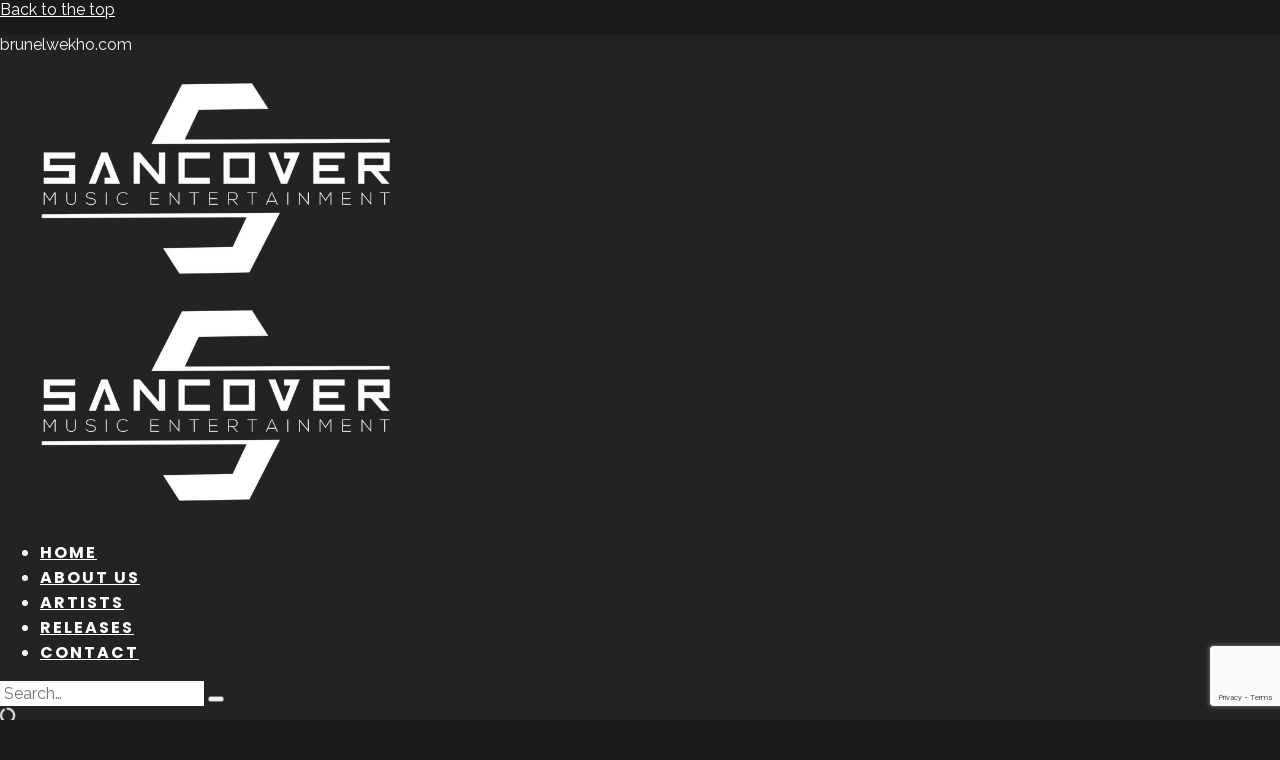

--- FILE ---
content_type: text/html; charset=UTF-8
request_url: https://www.sancovermusic.com/artists-page-v2/
body_size: 23485
content:
<!DOCTYPE html>
<html dir="ltr" lang="en-GB" prefix="og: https://ogp.me/ns#" itemscope itemtype="http://schema.org/WebPage">
<head>
	<meta charset="UTF-8">
	<meta name="viewport" content="width=device-width, initial-scale=1, shrink-to-fit=no">
	<link rel="profile" href="http://gmpg.org/xfn/11">

	<title>Artists page V2 - brunelwekho.com</title>

		<!-- All in One SEO 4.6.1.1 - aioseo.com -->
		<meta name="robots" content="noindex, nofollow, max-image-preview:large" />
		<link rel="canonical" href="https://www.sancovermusic.com/artists-page-v2/" />
		<meta name="generator" content="All in One SEO (AIOSEO) 4.6.1.1" />
		<meta property="og:locale" content="en_GB" />
		<meta property="og:site_name" content="brunelwekho.com -" />
		<meta property="og:type" content="article" />
		<meta property="og:title" content="Artists page V2 - brunelwekho.com" />
		<meta property="og:url" content="https://www.sancovermusic.com/artists-page-v2/" />
		<meta property="article:published_time" content="2022-08-04T02:50:23+00:00" />
		<meta property="article:modified_time" content="2022-09-05T18:07:04+00:00" />
		<meta name="twitter:card" content="summary_large_image" />
		<meta name="twitter:title" content="Artists page V2 - brunelwekho.com" />
		<script type="application/ld+json" class="aioseo-schema">
			{"@context":"https:\/\/schema.org","@graph":[{"@type":"BreadcrumbList","@id":"https:\/\/www.sancovermusic.com\/artists-page-v2\/#breadcrumblist","itemListElement":[{"@type":"ListItem","@id":"https:\/\/www.sancovermusic.com\/#listItem","position":1,"name":"Home","item":"https:\/\/www.sancovermusic.com\/","nextItem":"https:\/\/www.sancovermusic.com\/artists-page-v2\/#listItem"},{"@type":"ListItem","@id":"https:\/\/www.sancovermusic.com\/artists-page-v2\/#listItem","position":2,"name":"Artists page V2","previousItem":"https:\/\/www.sancovermusic.com\/#listItem"}]},{"@type":"Organization","@id":"https:\/\/www.sancovermusic.com\/#organization","name":"brunelwekho.com","url":"https:\/\/www.sancovermusic.com\/"},{"@type":"WebPage","@id":"https:\/\/www.sancovermusic.com\/artists-page-v2\/#webpage","url":"https:\/\/www.sancovermusic.com\/artists-page-v2\/","name":"Artists page V2 - brunelwekho.com","inLanguage":"en-GB","isPartOf":{"@id":"https:\/\/www.sancovermusic.com\/#website"},"breadcrumb":{"@id":"https:\/\/www.sancovermusic.com\/artists-page-v2\/#breadcrumblist"},"datePublished":"2022-08-04T03:50:23+01:00","dateModified":"2022-09-05T19:07:04+01:00"},{"@type":"WebSite","@id":"https:\/\/www.sancovermusic.com\/#website","url":"https:\/\/www.sancovermusic.com\/","name":"brunelwekho.com","inLanguage":"en-GB","publisher":{"@id":"https:\/\/www.sancovermusic.com\/#organization"}}]}
		</script>
		<!-- All in One SEO -->

<link rel='dns-prefetch' href='//fonts.googleapis.com' />
<link href='https://fonts.gstatic.com' crossorigin rel='preconnect' />
<link rel="alternate" type="application/rss+xml" title="brunelwekho.com &raquo; Feed" href="https://www.sancovermusic.com/feed/" />
<link rel="alternate" type="application/rss+xml" title="brunelwekho.com &raquo; Comments Feed" href="https://www.sancovermusic.com/comments/feed/" />
<link rel="alternate" title="oEmbed (JSON)" type="application/json+oembed" href="https://www.sancovermusic.com/wp-json/oembed/1.0/embed?url=https%3A%2F%2Fwww.sancovermusic.com%2Fartists-page-v2%2F" />
<link rel="alternate" title="oEmbed (XML)" type="text/xml+oembed" href="https://www.sancovermusic.com/wp-json/oembed/1.0/embed?url=https%3A%2F%2Fwww.sancovermusic.com%2Fartists-page-v2%2F&#038;format=xml" />
		<!-- This site uses the Google Analytics by MonsterInsights plugin v8.25.0 - Using Analytics tracking - https://www.monsterinsights.com/ -->
		<!-- Note: MonsterInsights is not currently configured on this site. The site owner needs to authenticate with Google Analytics in the MonsterInsights settings panel. -->
					<!-- No tracking code set -->
				<!-- / Google Analytics by MonsterInsights -->
		<style id='wp-img-auto-sizes-contain-inline-css' type='text/css'>
img:is([sizes=auto i],[sizes^="auto," i]){contain-intrinsic-size:3000px 1500px}
/*# sourceURL=wp-img-auto-sizes-contain-inline-css */
</style>
<link rel='stylesheet' id='vc_font_awesome_5_shims-css' href='https://usercontent.one/wp/www.sancovermusic.com/wp-content/plugins/js_composer/assets/lib/bower/font-awesome/css/v4-shims.min.css?ver=6.9.0&media=1662398233' type='text/css' media='all' />
<link rel='stylesheet' id='vc_font_awesome_5-css' href='https://usercontent.one/wp/www.sancovermusic.com/wp-content/plugins/js_composer/assets/lib/bower/font-awesome/css/all.min.css?ver=6.9.0&media=1662398233' type='text/css' media='all' />
<link rel='stylesheet' id='mediaelement-css' href='https://www.sancovermusic.com/wp-includes/js/mediaelement/mediaelementplayer-legacy.min.css?ver=4.2.17' type='text/css' media='all' />
<link rel='stylesheet' id='wp-mediaelement-css' href='https://www.sancovermusic.com/wp-includes/js/mediaelement/wp-mediaelement.min.css?ver=6.9' type='text/css' media='all' />
<link rel='stylesheet' id='dashicons-css' href='https://www.sancovermusic.com/wp-includes/css/dashicons.min.css?ver=6.9' type='text/css' media='all' />
<link rel='stylesheet' id='simplebar-css' href='https://usercontent.one/wp/www.sancovermusic.com/wp-content/plugins/wolf-playlist-manager/assets/css/simplebar.css?ver=4.2.3&media=1662398233' type='text/css' media='all' />
<link rel='stylesheet' id='wpm-css' href='https://usercontent.one/wp/www.sancovermusic.com/wp-content/plugins/wolf-playlist-manager/assets/css/wpm.min.css?ver=1.3.2&media=1662398233' type='text/css' media='all' />
<link rel='stylesheet' id='sbi_styles-css' href='https://usercontent.one/wp/www.sancovermusic.com/wp-content/plugins/instagram-feed/css/sbi-styles.min.css?ver=6.0.6&media=1662398233' type='text/css' media='all' />
<style id='wp-emoji-styles-inline-css' type='text/css'>

	img.wp-smiley, img.emoji {
		display: inline !important;
		border: none !important;
		box-shadow: none !important;
		height: 1em !important;
		width: 1em !important;
		margin: 0 0.07em !important;
		vertical-align: -0.1em !important;
		background: none !important;
		padding: 0 !important;
	}
/*# sourceURL=wp-emoji-styles-inline-css */
</style>
<style id='classic-theme-styles-inline-css' type='text/css'>
/*! This file is auto-generated */
.wp-block-button__link{color:#fff;background-color:#32373c;border-radius:9999px;box-shadow:none;text-decoration:none;padding:calc(.667em + 2px) calc(1.333em + 2px);font-size:1.125em}.wp-block-file__button{background:#32373c;color:#fff;text-decoration:none}
/*# sourceURL=/wp-includes/css/classic-themes.min.css */
</style>
<link rel='stylesheet' id='contact-form-7-css' href='https://usercontent.one/wp/www.sancovermusic.com/wp-content/plugins/contact-form-7/includes/css/styles.css?ver=5.9.6&media=1662398233' type='text/css' media='all' />
<link rel='stylesheet' id='wolf-custom-post-meta-css' href='https://usercontent.one/wp/www.sancovermusic.com/wp-content/plugins/wolf-custom-post-meta/assets/css/wcpm.min.css?ver=1.0.2&media=1662398233' type='text/css' media='all' />
<link rel='stylesheet' id='wolf-twitter-css' href='https://usercontent.one/wp/www.sancovermusic.com/wp-content/plugins/wolf-twitter/assets/css/twitter.min.css?ver=3.0.5&media=1662398233' type='text/css' media='all' />
<link rel='stylesheet' id='swipebox-css' href='https://usercontent.one/wp/www.sancovermusic.com/wp-content/plugins/wolf-visual-composer/assets/css/lib/swipebox.min.css?ver=1.3.0&media=1662398233' type='text/css' media='all' />
<link rel='stylesheet' id='flexslider-css' href='https://usercontent.one/wp/www.sancovermusic.com/wp-content/plugins/js_composer/assets/lib/flexslider/flexslider.min.css?ver=6.9.0&media=1662398233' type='text/css' media='all' />
<link rel='stylesheet' id='flickity-css' href='https://usercontent.one/wp/www.sancovermusic.com/wp-content/plugins/wolf-visual-composer/assets/css/lib/flickity.min.css?ver=2.2.1&media=1662398233' type='text/css' media='all' />
<link rel='stylesheet' id='lity-css' href='https://usercontent.one/wp/www.sancovermusic.com/wp-content/plugins/wolf-visual-composer/assets/css/lib/lity.min.css?ver=2.2.2&media=1662398233' type='text/css' media='all' />
<link rel='stylesheet' id='font-awesome-css' href='https://usercontent.one/wp/www.sancovermusic.com/wp-content/plugins/wolf-visual-composer/assets/css/lib/fontawesome/fontawesome.css?ver=4.7.0&media=1662398233' type='text/css' media='all' />
<link rel='stylesheet' id='wvc-styles-css' href='https://usercontent.one/wp/www.sancovermusic.com/wp-content/plugins/wolf-visual-composer/assets/css/wvc.min.css?ver=3.6.4&media=1662398233' type='text/css' media='all' />
<style id='wvc-styles-inline-css' type='text/css'>
 .wvc-background-color-black{ background-color:#000000; } .wvc-border-color-black{ border-color:#000000; } .wvc-button-background-color-black{ background-color:#000000; color:#000000; border-color:#000000; } .wvc-button-background-color-black .wvc-button-background-fill{ box-shadow:0 0 0 0 #000000; background-color:#000000; } .wvc-icon-color-black{ color:#000000; } .wvc-svg-icon-color-black svg *{ stroke:#000000!important; } .wvc-icon-background-color-black{ box-shadow:0 0 0 0 #000000; background-color:#000000; color:#000000; border-color:#000000; } .wvc-icon-background-color-black .wvc-icon-background-fill{ box-shadow:0 0 0 0 #000000; background-color:#000000; } .wvc-text-color-black{ color:#000000!important; } .wvc-background-color-lightergrey{ background-color:#f7f7f7; } .wvc-border-color-lightergrey{ border-color:#f7f7f7; } .wvc-button-background-color-lightergrey{ background-color:#f7f7f7; color:#f7f7f7; border-color:#f7f7f7; } .wvc-button-background-color-lightergrey .wvc-button-background-fill{ box-shadow:0 0 0 0 #f7f7f7; background-color:#f7f7f7; } .wvc-icon-color-lightergrey{ color:#f7f7f7; } .wvc-svg-icon-color-lightergrey svg *{ stroke:#f7f7f7!important; } .wvc-icon-background-color-lightergrey{ box-shadow:0 0 0 0 #f7f7f7; background-color:#f7f7f7; color:#f7f7f7; border-color:#f7f7f7; } .wvc-icon-background-color-lightergrey .wvc-icon-background-fill{ box-shadow:0 0 0 0 #f7f7f7; background-color:#f7f7f7; } .wvc-text-color-lightergrey{ color:#f7f7f7!important; } .wvc-background-color-darkgrey{ background-color:#444444; } .wvc-border-color-darkgrey{ border-color:#444444; } .wvc-button-background-color-darkgrey{ background-color:#444444; color:#444444; border-color:#444444; } .wvc-button-background-color-darkgrey .wvc-button-background-fill{ box-shadow:0 0 0 0 #444444; background-color:#444444; } .wvc-icon-color-darkgrey{ color:#444444; } .wvc-svg-icon-color-darkgrey svg *{ stroke:#444444!important; } .wvc-icon-background-color-darkgrey{ box-shadow:0 0 0 0 #444444; background-color:#444444; color:#444444; border-color:#444444; } .wvc-icon-background-color-darkgrey .wvc-icon-background-fill{ box-shadow:0 0 0 0 #444444; background-color:#444444; } .wvc-text-color-darkgrey{ color:#444444!important; } .wvc-background-color-white{ background-color:#ffffff; } .wvc-border-color-white{ border-color:#ffffff; } .wvc-button-background-color-white{ background-color:#ffffff; color:#ffffff; border-color:#ffffff; } .wvc-button-background-color-white .wvc-button-background-fill{ box-shadow:0 0 0 0 #ffffff; background-color:#ffffff; } .wvc-icon-color-white{ color:#ffffff; } .wvc-svg-icon-color-white svg *{ stroke:#ffffff!important; } .wvc-icon-background-color-white{ box-shadow:0 0 0 0 #ffffff; background-color:#ffffff; color:#ffffff; border-color:#ffffff; } .wvc-icon-background-color-white .wvc-icon-background-fill{ box-shadow:0 0 0 0 #ffffff; background-color:#ffffff; } .wvc-text-color-white{ color:#ffffff!important; } .wvc-background-color-orange{ background-color:#F7BE68; } .wvc-border-color-orange{ border-color:#F7BE68; } .wvc-button-background-color-orange{ background-color:#F7BE68; color:#F7BE68; border-color:#F7BE68; } .wvc-button-background-color-orange .wvc-button-background-fill{ box-shadow:0 0 0 0 #F7BE68; background-color:#F7BE68; } .wvc-icon-color-orange{ color:#F7BE68; } .wvc-svg-icon-color-orange svg *{ stroke:#F7BE68!important; } .wvc-icon-background-color-orange{ box-shadow:0 0 0 0 #F7BE68; background-color:#F7BE68; color:#F7BE68; border-color:#F7BE68; } .wvc-icon-background-color-orange .wvc-icon-background-fill{ box-shadow:0 0 0 0 #F7BE68; background-color:#F7BE68; } .wvc-text-color-orange{ color:#F7BE68!important; } .wvc-background-color-green{ background-color:#6DAB3C; } .wvc-border-color-green{ border-color:#6DAB3C; } .wvc-button-background-color-green{ background-color:#6DAB3C; color:#6DAB3C; border-color:#6DAB3C; } .wvc-button-background-color-green .wvc-button-background-fill{ box-shadow:0 0 0 0 #6DAB3C; background-color:#6DAB3C; } .wvc-icon-color-green{ color:#6DAB3C; } .wvc-svg-icon-color-green svg *{ stroke:#6DAB3C!important; } .wvc-icon-background-color-green{ box-shadow:0 0 0 0 #6DAB3C; background-color:#6DAB3C; color:#6DAB3C; border-color:#6DAB3C; } .wvc-icon-background-color-green .wvc-icon-background-fill{ box-shadow:0 0 0 0 #6DAB3C; background-color:#6DAB3C; } .wvc-text-color-green{ color:#6DAB3C!important; } .wvc-background-color-turquoise{ background-color:#49afcd; } .wvc-border-color-turquoise{ border-color:#49afcd; } .wvc-button-background-color-turquoise{ background-color:#49afcd; color:#49afcd; border-color:#49afcd; } .wvc-button-background-color-turquoise .wvc-button-background-fill{ box-shadow:0 0 0 0 #49afcd; background-color:#49afcd; } .wvc-icon-color-turquoise{ color:#49afcd; } .wvc-svg-icon-color-turquoise svg *{ stroke:#49afcd!important; } .wvc-icon-background-color-turquoise{ box-shadow:0 0 0 0 #49afcd; background-color:#49afcd; color:#49afcd; border-color:#49afcd; } .wvc-icon-background-color-turquoise .wvc-icon-background-fill{ box-shadow:0 0 0 0 #49afcd; background-color:#49afcd; } .wvc-text-color-turquoise{ color:#49afcd!important; } .wvc-background-color-violet{ background-color:#8D6DC4; } .wvc-border-color-violet{ border-color:#8D6DC4; } .wvc-button-background-color-violet{ background-color:#8D6DC4; color:#8D6DC4; border-color:#8D6DC4; } .wvc-button-background-color-violet .wvc-button-background-fill{ box-shadow:0 0 0 0 #8D6DC4; background-color:#8D6DC4; } .wvc-icon-color-violet{ color:#8D6DC4; } .wvc-svg-icon-color-violet svg *{ stroke:#8D6DC4!important; } .wvc-icon-background-color-violet{ box-shadow:0 0 0 0 #8D6DC4; background-color:#8D6DC4; color:#8D6DC4; border-color:#8D6DC4; } .wvc-icon-background-color-violet .wvc-icon-background-fill{ box-shadow:0 0 0 0 #8D6DC4; background-color:#8D6DC4; } .wvc-text-color-violet{ color:#8D6DC4!important; } .wvc-background-color-pink{ background-color:#FE6C61; } .wvc-border-color-pink{ border-color:#FE6C61; } .wvc-button-background-color-pink{ background-color:#FE6C61; color:#FE6C61; border-color:#FE6C61; } .wvc-button-background-color-pink .wvc-button-background-fill{ box-shadow:0 0 0 0 #FE6C61; background-color:#FE6C61; } .wvc-icon-color-pink{ color:#FE6C61; } .wvc-svg-icon-color-pink svg *{ stroke:#FE6C61!important; } .wvc-icon-background-color-pink{ box-shadow:0 0 0 0 #FE6C61; background-color:#FE6C61; color:#FE6C61; border-color:#FE6C61; } .wvc-icon-background-color-pink .wvc-icon-background-fill{ box-shadow:0 0 0 0 #FE6C61; background-color:#FE6C61; } .wvc-text-color-pink{ color:#FE6C61!important; } .wvc-background-color-greyblue{ background-color:#49535a; } .wvc-border-color-greyblue{ border-color:#49535a; } .wvc-button-background-color-greyblue{ background-color:#49535a; color:#49535a; border-color:#49535a; } .wvc-button-background-color-greyblue .wvc-button-background-fill{ box-shadow:0 0 0 0 #49535a; background-color:#49535a; } .wvc-icon-color-greyblue{ color:#49535a; } .wvc-svg-icon-color-greyblue svg *{ stroke:#49535a!important; } .wvc-icon-background-color-greyblue{ box-shadow:0 0 0 0 #49535a; background-color:#49535a; color:#49535a; border-color:#49535a; } .wvc-icon-background-color-greyblue .wvc-icon-background-fill{ box-shadow:0 0 0 0 #49535a; background-color:#49535a; } .wvc-text-color-greyblue{ color:#49535a!important; } .wvc-background-color-red{ background-color:#da4f49; } .wvc-border-color-red{ border-color:#da4f49; } .wvc-button-background-color-red{ background-color:#da4f49; color:#da4f49; border-color:#da4f49; } .wvc-button-background-color-red .wvc-button-background-fill{ box-shadow:0 0 0 0 #da4f49; background-color:#da4f49; } .wvc-icon-color-red{ color:#da4f49; } .wvc-svg-icon-color-red svg *{ stroke:#da4f49!important; } .wvc-icon-background-color-red{ box-shadow:0 0 0 0 #da4f49; background-color:#da4f49; color:#da4f49; border-color:#da4f49; } .wvc-icon-background-color-red .wvc-icon-background-fill{ box-shadow:0 0 0 0 #da4f49; background-color:#da4f49; } .wvc-text-color-red{ color:#da4f49!important; } .wvc-background-color-yellow{ background-color:#e6ae48; } .wvc-border-color-yellow{ border-color:#e6ae48; } .wvc-button-background-color-yellow{ background-color:#e6ae48; color:#e6ae48; border-color:#e6ae48; } .wvc-button-background-color-yellow .wvc-button-background-fill{ box-shadow:0 0 0 0 #e6ae48; background-color:#e6ae48; } .wvc-icon-color-yellow{ color:#e6ae48; } .wvc-svg-icon-color-yellow svg *{ stroke:#e6ae48!important; } .wvc-icon-background-color-yellow{ box-shadow:0 0 0 0 #e6ae48; background-color:#e6ae48; color:#e6ae48; border-color:#e6ae48; } .wvc-icon-background-color-yellow .wvc-icon-background-fill{ box-shadow:0 0 0 0 #e6ae48; background-color:#e6ae48; } .wvc-text-color-yellow{ color:#e6ae48!important; } .wvc-background-color-blue{ background-color:#75D69C; } .wvc-border-color-blue{ border-color:#75D69C; } .wvc-button-background-color-blue{ background-color:#75D69C; color:#75D69C; border-color:#75D69C; } .wvc-button-background-color-blue .wvc-button-background-fill{ box-shadow:0 0 0 0 #75D69C; background-color:#75D69C; } .wvc-icon-color-blue{ color:#75D69C; } .wvc-svg-icon-color-blue svg *{ stroke:#75D69C!important; } .wvc-icon-background-color-blue{ box-shadow:0 0 0 0 #75D69C; background-color:#75D69C; color:#75D69C; border-color:#75D69C; } .wvc-icon-background-color-blue .wvc-icon-background-fill{ box-shadow:0 0 0 0 #75D69C; background-color:#75D69C; } .wvc-text-color-blue{ color:#75D69C!important; } .wvc-background-color-peacoc{ background-color:#4CADC9; } .wvc-border-color-peacoc{ border-color:#4CADC9; } .wvc-button-background-color-peacoc{ background-color:#4CADC9; color:#4CADC9; border-color:#4CADC9; } .wvc-button-background-color-peacoc .wvc-button-background-fill{ box-shadow:0 0 0 0 #4CADC9; background-color:#4CADC9; } .wvc-icon-color-peacoc{ color:#4CADC9; } .wvc-svg-icon-color-peacoc svg *{ stroke:#4CADC9!important; } .wvc-icon-background-color-peacoc{ box-shadow:0 0 0 0 #4CADC9; background-color:#4CADC9; color:#4CADC9; border-color:#4CADC9; } .wvc-icon-background-color-peacoc .wvc-icon-background-fill{ box-shadow:0 0 0 0 #4CADC9; background-color:#4CADC9; } .wvc-text-color-peacoc{ color:#4CADC9!important; } .wvc-background-color-chino{ background-color:#CEC2AB; } .wvc-border-color-chino{ border-color:#CEC2AB; } .wvc-button-background-color-chino{ background-color:#CEC2AB; color:#CEC2AB; border-color:#CEC2AB; } .wvc-button-background-color-chino .wvc-button-background-fill{ box-shadow:0 0 0 0 #CEC2AB; background-color:#CEC2AB; } .wvc-icon-color-chino{ color:#CEC2AB; } .wvc-svg-icon-color-chino svg *{ stroke:#CEC2AB!important; } .wvc-icon-background-color-chino{ box-shadow:0 0 0 0 #CEC2AB; background-color:#CEC2AB; color:#CEC2AB; border-color:#CEC2AB; } .wvc-icon-background-color-chino .wvc-icon-background-fill{ box-shadow:0 0 0 0 #CEC2AB; background-color:#CEC2AB; } .wvc-text-color-chino{ color:#CEC2AB!important; } .wvc-background-color-mulled-wine{ background-color:#50485B; } .wvc-border-color-mulled-wine{ border-color:#50485B; } .wvc-button-background-color-mulled-wine{ background-color:#50485B; color:#50485B; border-color:#50485B; } .wvc-button-background-color-mulled-wine .wvc-button-background-fill{ box-shadow:0 0 0 0 #50485B; background-color:#50485B; } .wvc-icon-color-mulled-wine{ color:#50485B; } .wvc-svg-icon-color-mulled-wine svg *{ stroke:#50485B!important; } .wvc-icon-background-color-mulled-wine{ box-shadow:0 0 0 0 #50485B; background-color:#50485B; color:#50485B; border-color:#50485B; } .wvc-icon-background-color-mulled-wine .wvc-icon-background-fill{ box-shadow:0 0 0 0 #50485B; background-color:#50485B; } .wvc-text-color-mulled-wine{ color:#50485B!important; } .wvc-background-color-vista-blue{ background-color:#75D69C; } .wvc-border-color-vista-blue{ border-color:#75D69C; } .wvc-button-background-color-vista-blue{ background-color:#75D69C; color:#75D69C; border-color:#75D69C; } .wvc-button-background-color-vista-blue .wvc-button-background-fill{ box-shadow:0 0 0 0 #75D69C; background-color:#75D69C; } .wvc-icon-color-vista-blue{ color:#75D69C; } .wvc-svg-icon-color-vista-blue svg *{ stroke:#75D69C!important; } .wvc-icon-background-color-vista-blue{ box-shadow:0 0 0 0 #75D69C; background-color:#75D69C; color:#75D69C; border-color:#75D69C; } .wvc-icon-background-color-vista-blue .wvc-icon-background-fill{ box-shadow:0 0 0 0 #75D69C; background-color:#75D69C; } .wvc-text-color-vista-blue{ color:#75D69C!important; } .wvc-background-color-grey{ background-color:#EBEBEB; } .wvc-border-color-grey{ border-color:#EBEBEB; } .wvc-button-background-color-grey{ background-color:#EBEBEB; color:#EBEBEB; border-color:#EBEBEB; } .wvc-button-background-color-grey .wvc-button-background-fill{ box-shadow:0 0 0 0 #EBEBEB; background-color:#EBEBEB; } .wvc-icon-color-grey{ color:#EBEBEB; } .wvc-svg-icon-color-grey svg *{ stroke:#EBEBEB!important; } .wvc-icon-background-color-grey{ box-shadow:0 0 0 0 #EBEBEB; background-color:#EBEBEB; color:#EBEBEB; border-color:#EBEBEB; } .wvc-icon-background-color-grey .wvc-icon-background-fill{ box-shadow:0 0 0 0 #EBEBEB; background-color:#EBEBEB; } .wvc-text-color-grey{ color:#EBEBEB!important; } .wvc-background-color-sky{ background-color:#5AA1E3; } .wvc-border-color-sky{ border-color:#5AA1E3; } .wvc-button-background-color-sky{ background-color:#5AA1E3; color:#5AA1E3; border-color:#5AA1E3; } .wvc-button-background-color-sky .wvc-button-background-fill{ box-shadow:0 0 0 0 #5AA1E3; background-color:#5AA1E3; } .wvc-icon-color-sky{ color:#5AA1E3; } .wvc-svg-icon-color-sky svg *{ stroke:#5AA1E3!important; } .wvc-icon-background-color-sky{ box-shadow:0 0 0 0 #5AA1E3; background-color:#5AA1E3; color:#5AA1E3; border-color:#5AA1E3; } .wvc-icon-background-color-sky .wvc-icon-background-fill{ box-shadow:0 0 0 0 #5AA1E3; background-color:#5AA1E3; } .wvc-text-color-sky{ color:#5AA1E3!important; } .wvc-background-color-juicy-pink{ background-color:#F4524D; } .wvc-border-color-juicy-pink{ border-color:#F4524D; } .wvc-button-background-color-juicy-pink{ background-color:#F4524D; color:#F4524D; border-color:#F4524D; } .wvc-button-background-color-juicy-pink .wvc-button-background-fill{ box-shadow:0 0 0 0 #F4524D; background-color:#F4524D; } .wvc-icon-color-juicy-pink{ color:#F4524D; } .wvc-svg-icon-color-juicy-pink svg *{ stroke:#F4524D!important; } .wvc-icon-background-color-juicy-pink{ box-shadow:0 0 0 0 #F4524D; background-color:#F4524D; color:#F4524D; border-color:#F4524D; } .wvc-icon-background-color-juicy-pink .wvc-icon-background-fill{ box-shadow:0 0 0 0 #F4524D; background-color:#F4524D; } .wvc-text-color-juicy-pink{ color:#F4524D!important; } .wvc-background-color-sandy-brown{ background-color:#F79468; } .wvc-border-color-sandy-brown{ border-color:#F79468; } .wvc-button-background-color-sandy-brown{ background-color:#F79468; color:#F79468; border-color:#F79468; } .wvc-button-background-color-sandy-brown .wvc-button-background-fill{ box-shadow:0 0 0 0 #F79468; background-color:#F79468; } .wvc-icon-color-sandy-brown{ color:#F79468; } .wvc-svg-icon-color-sandy-brown svg *{ stroke:#F79468!important; } .wvc-icon-background-color-sandy-brown{ box-shadow:0 0 0 0 #F79468; background-color:#F79468; color:#F79468; border-color:#F79468; } .wvc-icon-background-color-sandy-brown .wvc-icon-background-fill{ box-shadow:0 0 0 0 #F79468; background-color:#F79468; } .wvc-text-color-sandy-brown{ color:#F79468!important; } .wvc-background-color-purple{ background-color:#B97EBB; } .wvc-border-color-purple{ border-color:#B97EBB; } .wvc-button-background-color-purple{ background-color:#B97EBB; color:#B97EBB; border-color:#B97EBB; } .wvc-button-background-color-purple .wvc-button-background-fill{ box-shadow:0 0 0 0 #B97EBB; background-color:#B97EBB; } .wvc-icon-color-purple{ color:#B97EBB; } .wvc-svg-icon-color-purple svg *{ stroke:#B97EBB!important; } .wvc-icon-background-color-purple{ box-shadow:0 0 0 0 #B97EBB; background-color:#B97EBB; color:#B97EBB; border-color:#B97EBB; } .wvc-icon-background-color-purple .wvc-icon-background-fill{ box-shadow:0 0 0 0 #B97EBB; background-color:#B97EBB; } .wvc-text-color-purple{ color:#B97EBB!important; } .wvc-background-color-accent{ background-color:#1fa1c1; } .wvc-border-color-accent{ border-color:#1fa1c1; } .wvc-button-background-color-accent{ background-color:#1fa1c1; color:#1fa1c1; border-color:#1fa1c1; } .wvc-button-background-color-accent .wvc-button-background-fill{ box-shadow:0 0 0 0 #1fa1c1; background-color:#1fa1c1; } .wvc-icon-color-accent{ color:#1fa1c1; } .wvc-svg-icon-color-accent svg *{ stroke:#1fa1c1!important; } .wvc-icon-background-color-accent{ box-shadow:0 0 0 0 #1fa1c1; background-color:#1fa1c1; color:#1fa1c1; border-color:#1fa1c1; } .wvc-icon-background-color-accent .wvc-icon-background-fill{ box-shadow:0 0 0 0 #1fa1c1; background-color:#1fa1c1; } .wvc-text-color-accent{ color:#1fa1c1!important; } .wvc-background-color-secondary_accent{ background-color:#ad6058; } .wvc-border-color-secondary_accent{ border-color:#ad6058; } .wvc-button-background-color-secondary_accent{ background-color:#ad6058; color:#ad6058; border-color:#ad6058; } .wvc-button-background-color-secondary_accent .wvc-button-background-fill{ box-shadow:0 0 0 0 #ad6058; background-color:#ad6058; } .wvc-icon-color-secondary_accent{ color:#ad6058; } .wvc-svg-icon-color-secondary_accent svg *{ stroke:#ad6058!important; } .wvc-icon-background-color-secondary_accent{ box-shadow:0 0 0 0 #ad6058; background-color:#ad6058; color:#ad6058; border-color:#ad6058; } .wvc-icon-background-color-secondary_accent .wvc-icon-background-fill{ box-shadow:0 0 0 0 #ad6058; background-color:#ad6058; } .wvc-text-color-secondary_accent{ color:#ad6058!important; } 
/*# sourceURL=wvc-styles-inline-css */
</style>
<style id='woocommerce-inline-inline-css' type='text/css'>
.woocommerce form .form-row .required { visibility: visible; }
/*# sourceURL=woocommerce-inline-inline-css */
</style>
<link rel='stylesheet' id='phase-google-fonts-css' href='https://fonts.googleapis.com/css?family=Montserrat%7CSpecial+Elite%7CPlayfair+Display%3A400%2C700%7CPoppins%3A400%2C700%7CRaleway%3A400%2C500%2C700%7COpen+Sans&#038;ver=1.7.3#038;subset=latin,latin-ext' type='text/css' media='all' />
<link rel='stylesheet' id='socicon-css' href='https://usercontent.one/wp/www.sancovermusic.com/wp-content/plugins/wolf-visual-composer/assets/css/lib/socicon/socicon.min.css?ver=3.5&media=1662398233' type='text/css' media='all' />
<link rel='stylesheet' id='linea-icons-css' href='https://usercontent.one/wp/www.sancovermusic.com/wp-content/plugins/wolf-visual-composer/assets/css/lib/linea-icons/linea-icons.min.css?ver=1.0.0&media=1662398233' type='text/css' media='all' />
<link rel='stylesheet' id='linearicons-css' href='https://usercontent.one/wp/www.sancovermusic.com/wp-content/plugins/wolf-visual-composer/assets/css/lib/linearicons/linearicons.min.css?ver=1.0.0&media=1662398233' type='text/css' media='all' />
<link rel='stylesheet' id='normalize-css' href='https://usercontent.one/wp/www.sancovermusic.com/wp-content/themes/phase/assets/css/lib/normalize.min.css?ver=3.0.0&media=1662398233' type='text/css' media='all' />
<link rel='stylesheet' id='fancybox-css' href='https://usercontent.one/wp/www.sancovermusic.com/wp-content/themes/phase/assets/css/lib/jquery.fancybox.min.css?ver=3.5.2&media=1662398233' type='text/css' media='all' />
<link rel='stylesheet' id='phase-style-css' href='https://usercontent.one/wp/www.sancovermusic.com/wp-content/themes/phase/assets/css/main.min.css?ver=1.7.3&media=1662398233' type='text/css' media='all' />
<style id='phase-style-inline-css' type='text/css'>
/* Color Scheme */ /* Body Background Color */ body, .frame-border{ background-color: #1b1b1b; } /* Page Background Color */ .site-header, .post-header-container, .content-inner, #logo-bar, .nav-bar, .loading-overlay, .no-hero #hero, .wvc-font-default, #topbar{ background-color: #232322; } .wvc-interactive-overlays-inner:before, .wvc-interactive-links-inner:before{ //background:#232322; } .spinner:before, .spinner:after{ background-color: #232322; } /* Submenu color */ #site-navigation-primary-desktop .mega-menu-panel, #site-navigation-primary-desktop ul.sub-menu, #mobile-menu-panel, .mobile-menu-toggle .nav-bar, .offcanvas-menu-panel, .lateral-menu-panel, .side-panel{ background:#212121; } .menu-hover-style-border-top .nav-menu li:hover, .menu-hover-style-border-top .nav-menu li.current_page_item, .menu-hover-style-border-top .nav-menu li.current-menu-parent, .menu-hover-style-border-top .nav-menu li.current-menu-ancestor, .menu-hover-style-border-top .nav-menu li.current-menu-item, .menu-hover-style-border-top .nav-menu li.menu-link-active{ box-shadow: inset 0px 5px 0px 0px #212121; } .menu-hover-style-plain .nav-menu li:hover, .menu-hover-style-plain .nav-menu li.current_page_item, .menu-hover-style-plain .nav-menu li.current-menu-parent, .menu-hover-style-plain .nav-menu li.current-menu-ancestor, .menu-hover-style-plain .nav-menu li.current-menu-item, .menu-hover-style-plain .nav-menu li.menu-link-active{ background:#212121; } .panel-closer-overlay{ background:#212121; } .overlay-menu-panel{ background:rgba( 33,33,33, 0.95); } /* Sub menu Font Color */ .nav-menu-desktop li ul li:not(.menu-button-primary):not(.menu-button-secondary) .menu-item-text-container, .nav-menu-desktop li ul.sub-menu li:not(.menu-button-primary):not(.menu-button-secondary).menu-item-has-children > a:before, .nav-menu-desktop li ul li.not-linked > a:first-child .menu-item-text-container, .mobile-menu-toggle .nav-bar .hamburger-icon .line{ color: #ffffff; } .nav-menu-vertical li a, .nav-menu-mobile li a, .nav-menu-vertical li.menu-item-has-children:before, .nav-menu-vertical li.page_item_has_children:before, .nav-menu-vertical li.active:before, .nav-menu-mobile li.menu-item-has-children:before, .nav-menu-mobile li.page_item_has_children:before, .nav-menu-mobile li.active:before{ color: #ffffff!important; } .nav-menu-desktop li ul.sub-menu li.menu-item-has-children > a:before{ color: #ffffff; } body.wolf.mobile-menu-toggle .hamburger-icon .line, body.wolf.overlay-menu-toggle.menu-style-transparent .hamburger-icon .line, body.wolf.overlay-menu-toggle.menu-style-semi-transparent-white .hamburger-icon .line, body.wolf.overlay-menu-toggle.menu-style-semi-transparent-black .hamburger-icon .line, body.wolf.offcanvas-menu-toggle.menu-style-transparent .hamburger-icon .line, body.wolf.offcanvas-menu-toggle.menu-style-semi-transparent-white .hamburger-icon .line, body.wolf.offcanvas-menu-toggle.menu-style-semi-transparent-black .hamburger-icon .line, body.wolf.side-panel-toggle.menu-style-transparent .hamburger-icon .line, body.wolf.side-panel-toggle.menu-style-semi-transparent-white .hamburger-icon .line, body.wolf.side-panel-toggle.menu-style-semi-transparent-black .hamburger-icon .line { background-color: #ffffff !important; } .overlay-menu-toggle .nav-bar, .overlay-menu-toggle .nav-bar a, .overlay-menu-toggle .nav-bar strong { color: #ffffff !important; } .overlay-menu-toggle.menu-style-transparent.hero-font-light a, .overlay-menu-toggle.menu-style-semi-transparent-black.hero-font-light a, .overlay-menu-toggle.menu-style-semi-transparent-white.hero-font-light a, .menu-layout-overlay.desktop .overlay-menu-panel a, .menu-layout-lateral.desktop .lateral-menu-panel a, .lateral-menu-panel-inner, .lateral-menu-panel-inner a{ color: #ffffff; } .mobile-menu-toggle.menu-style-transparent.hero-font-light .logo-svg *, .overlay-menu-toggle.menu-style-transparent.hero-font-light .logo-svg *, .overlay-menu-toggle.menu-style-semi-transparent-black.hero-font-light .logo-svg *, .overlay-menu-toggle.menu-style-semi-transparent-white.hero-font-light .logo-svg *, .menu-layout-overlay.desktop .overlay-menu-panel .logo-svg *, .menu-layout-lateral.desktop .lateral-menu-panel .logo-svg *, .lateral-menu-panel-inner .logo-svg *{ fill:#ffffff!important; } .cart-panel, .cart-panel a, .cart-panel strong, .cart-panel b{ color: #ffffff!important; } /* Accent Color */ .accent{ color:#1fa1c1; } #phase-loading-point{ color:#1fa1c1; } .wvc-single-image-overlay-title span:after{ color:#1fa1c1; } .link, p:not(.attachment) > a:not(.no-link-style):not(.button):not(.button-download):not(.added_to_cart):not(.button-secondary):not(.menu-link):not(.filter-link):not(.entry-link):not(.more-link):not(.wvc-image-inner):not(.wvc-button):not(.wvc-bigtext-link):not(.wvc-fittext-link):not(.ui-tabs-anchor):not(.wvc-icon-title-link):not(.wvc-icon-link):not(.wvc-social-icon-link):not(.wvc-team-member-social):not(.wolf-tweet-link):not(.author-link):not(.gallery-quickview):hover{ color:#1fa1c1; border-color:#1fa1c1; } .link:after, p:not(.attachment) > a:not(.no-link-style):not(.button):not(.button-download):not(.added_to_cart):not(.button-secondary):not(.menu-link):not(.filter-link):not(.entry-link):not(.more-link):not(.wvc-image-inner):not(.wvc-button):not(.wvc-bigtext-link):not(.wvc-fittext-link):not(.ui-tabs-anchor):not(.wvc-icon-title-link):not(.wvc-icon-link):not(.wvc-social-icon-link):not(.wvc-team-member-social):not(.wolf-tweet-link):not(.author-link):not(.gallery-quickview):after{ background-color:#1fa1c1!important; } .wolf-bigtweet-content a{ color:#1fa1c1!important; } .nav-menu li.sale .menu-item-text-container:before, .nav-menu-mobile li.sale .menu-item-text-container:before{ background:#1fa1c1!important; } .nav-menu-desktop li ul.sub-menu li:not(.menu-button-primary):not(.menu-button-secondary) a:hover .menu-item-inner .menu-item-text-container, .nav-menu-desktop li ul.sub-menu li:not(.menu-button-primary):not(.menu-button-secondary) a:focus .menu-item-inner .menu-item-text-container { color:#1fa1c1; } .entry-post-standard .entry-title a:hover, .entry-artist-list a:hover{ color:#1fa1c1!important; } .entry-product .woocommerce-Price-amount{ color:#1fa1c1; } .entry-post-grid_classic:hover .entry-title, .entry-post-masonry:hover .entry-title, .entry-post-list:hover .entry-title, .entry-post-masonry_modern.format-standard:hover .entry-title, .entry-post-masonry_modern.format-chat:hover .entry-title, .wolf-tweet-link:hover{ color:#1fa1c1; } .single-artist .artist-meta a>span{ color:#1fa1c1; } //.entry-post-standard .entry-thumbnail, //.entry-post-standard_modern .entry-thumbnail, .proof-photo.selected .proof-photo__bg, .widget_price_filter .ui-slider .ui-slider-range, mark, p.demo_store, .woocommerce-store-notice{ background-color:#1fa1c1; } .button-secondary{ background-color:#1fa1c1; border-color:#1fa1c1; } .nav-menu li.menu-button-primary > a:first-child > .menu-item-inner{ border-color:#1fa1c1; background-color:#1fa1c1; } .nav-menu li.menu-button-secondary > a:first-child > .menu-item-inner{ border-color:#1fa1c1; } .nav-menu li.menu-button-secondary > a:first-child > .menu-item-inner:hover{ background-color:#1fa1c1; } .fancybox-thumbs>ul>li:before{ border-color:#1fa1c1; } input[type=text]:focus, input[type=search]:focus, input[type=tel]:focus, input[type=time]:focus, input[type=url]:focus, input[type=week]:focus, input[type=password]:focus, input[type=color]:focus, input[type=date]:focus, input[type=datetime]:focus, input[type=datetime-local]:focus, input[type=email]:focus, input[type=month]:focus, input[type=number]:focus, textarea:focus{ //border-color:#1fa1c1; } .button, .button-download, .added_to_cart, input[type='submit'], .more-link{ background-color:#1fa1c1; border-color:#1fa1c1; } span.onsale, .wvc-background-color-accent, .entry-post-grid_classic .category-label:hover, .entry-post-grid_modern .category-label:hover, .entry-post-masonry .category-label:hover, .entry-post-masonry_modern .category-label:hover, .entry-post-metro .category-label:hover, .entry-post-metro_modern .category-label:hover, .entry-post-mosaic .category-label:hover, .entry-post-list .category-label:hover, .entry-post-lateral .category-label:hover, //.entry-post-standard .entry-thumbnail { background-color:#1fa1c1; } span.onsale{ background-color:#1fa1c1!important; } .page-numbers.current{ background-color:#1fa1c1!important; } .wvc-highlight-accent{ background-color:#1fa1c1; color:#fff; } .wvc-icon-background-color-accent{ box-shadow:0 0 0 0 #1fa1c1; background-color:#1fa1c1; color:#1fa1c1; border-color:#1fa1c1; } .wvc-icon-background-color-accent .wvc-icon-background-fill{ box-shadow:0 0 0 0 #1fa1c1; background-color:#1fa1c1; } .wvc-button-background-color-accent{ background-color:#1fa1c1; color:#1fa1c1; border-color:#1fa1c1; } .wvc-button-background-color-accent .wvc-button-background-fill{ box-shadow:0 0 0 0 #1fa1c1; background-color:#1fa1c1; } .wvc-svg-icon-color-accent svg * { stroke:#1fa1c1!important; } .wvc-one-page-nav-bullet-tip{ background-color: #1fa1c1; } .wvc-one-page-nav-bullet-tip:before{ border-color: transparent transparent transparent #1fa1c1; } .accent, .comment-reply-link, .bypostauthor .avatar, .wolf-bigtweet-content:before{ color:#1fa1c1; } .wvc-button-color-button-accent, .more-link, .buton-accent{ background-color: #1fa1c1; border-color: #1fa1c1; } .wvc-ils-active .wvc-ils-item-title:after, .wvc-interactive-link-item a:hover .wvc-ils-item-title:after { color:#1fa1c1; } .wvc-io-active .wvc-io-item-title:after, .wvc-interactive-overlay-item a:hover .wvc-io-item-title:after { color:#1fa1c1; } /*.wvc-ils-item-title:before, .wvc-io-item-title:before{ background-color: #1fa1c1; }*/ /* WVC icons */ .wvc-icon-color-accent{ color:#1fa1c1; } .wvc-icon-background-color-accent{ box-shadow:0 0 0 0 #1fa1c1; background-color:#1fa1c1; color:#1fa1c1; border-color:#1fa1c1; } .wvc-icon-background-color-accent .wvc-icon-background-fill{ box-shadow:0 0 0 0 #1fa1c1; background-color:#1fa1c1; } #ajax-progress-bar, .side-panel, .cart-icon-product-count{ background:#1fa1c1; } .background-accent, .mejs-container .mejs-controls .mejs-time-rail .mejs-time-current, .mejs-container .mejs-controls .mejs-time-rail .mejs-time-current, .mejs-container .mejs-controls .mejs-horizontal-volume-slider .mejs-horizontal-volume-current{ background: #1fa1c1!important; } .trigger{ background-color: #1fa1c1!important; border : solid 1px #1fa1c1; } .bypostauthor .avatar { border: 3px solid #1fa1c1; } ::selection { background: #1fa1c1; } ::-moz-selection { background: #1fa1c1; } .spinner{ color:#1fa1c1; } /********************* WVC ***********************/ .wvc-icon-box.wvc-icon-type-circle .wvc-icon-no-custom-style.wvc-hover-fill-in:hover, .wvc-icon-box.wvc-icon-type-square .wvc-icon-no-custom-style.wvc-hover-fill-in:hover { -webkit-box-shadow: inset 0 0 0 1em #1fa1c1; box-shadow: inset 0 0 0 1em #1fa1c1; border-color: #1fa1c1; } .wvc-pricing-table-featured-text, .wvc-pricing-table-price-strike:before, .wvc-pricing-table-button a{ background: #1fa1c1; } .wvc-pricing-table-price, .wvc-pricing-table-currency{ color: #1fa1c1; } .wvc-team-member-social-container a:hover{ color: #1fa1c1; } /* Main Text Color */ body, .nav-label{ color:#f4f4f4; } .spinner-color, .sk-child:before, .sk-circle:before, .sk-cube:before{ background-color: #f4f4f4!important; } /* Secondary Text Color */ // .categories-links a, // .comment-meta, // .comment-meta a, // .comment-awaiting-moderation, // .ping-meta, // .entry-meta, // .entry-meta a, // .edit-link{ // color: #333333!important; // } /* Strong Text Color */ a,strong, .products li .price, .products li .star-rating, .wr-print-button, table.cart thead, #content table.cart thead{ color: #ffffff; } .menu-hover-style-underline .nav-menu-desktop li a span.menu-item-text-container:after, .menu-hover-style-underline-centered .nav-menu-desktop li a span.menu-item-text-container:after{ background: #ffffff; } .menu-hover-style-line .nav-menu li a span.menu-item-text-container:after{ background-color: #ffffff; } .bit-widget-container, .entry-link{ color: #ffffff; } .wr-stars>span.wr-star-voted:before, .wr-stars>span.wr-star-voted~span:before{ color: #ffffff!important; } /* Border Color */ .author-box, input[type=text], input[type=search], input[type=tel], input[type=time], input[type=url], input[type=week], input[type=password], input[type=checkbox], input[type=color], input[type=date], input[type=datetime], input[type=datetime-local], input[type=email], input[type=month], input[type=number], select, textarea{ border-color:rgba( 255,255,255, 0.08); } .widget-title, .woocommerce-tabs ul.tabs{ border-bottom-color:rgba( 255,255,255, 0.08); } .widget_layered_nav_filters ul li a{ border-color:rgba( 255,255,255, 0.08); } hr{ background:rgba( 255,255,255, 0.08); } .link:after, .underline:after, p:not(.attachment) > a:not(.no-link-style):not(.button):not(.button-download):not(.added_to_cart):not(.button-secondary):not(.menu-link):not(.filter-link):not(.entry-link):not(.more-link):not(.wvc-image-inner):not(.wvc-button):not(.wvc-bigtext-link):not(.wvc-fittext-link):not(.ui-tabs-anchor):not(.wvc-icon-title-link):not(.wvc-icon-link):not(.wvc-social-icon-link):not(.wvc-team-member-social):not(.wolf-tweet-link):not(.author-link):after, .link:before, .underline:before, p:not(.attachment) > a:not(.no-link-style):not(.button):not(.button-download):not(.added_to_cart):not(.button-secondary):not(.menu-link):not(.filter-link):not(.entry-link):not(.more-link):not(.wvc-image-inner):not(.wvc-button):not(.wvc-bigtext-link):not(.wvc-fittext-link):not(.ui-tabs-anchor):not(.wvc-icon-title-link):not(.wvc-icon-link):not(.wvc-social-icon-link):not(.wvc-team-member-social):not(.wolf-tweet-link):not(.author-link):before{ background: #1fa1c1!important; } .category-filter ul li a:before{ background-color:#1fa1c1!important; } .category-label, #back-to-top:hover{ background:#1fa1c1!important; } .entry-video:hover .video-play-button, .video-opener:hover{ border-left-color:#1fa1c1!important; } .widget.widget_pages ul li a:hover, .widget.widget_recent_entries ul li a:hover, .widget.widget_recent_comments ul li a:hover, .widget.widget_archive ul li a:hover, .widget.widget_categories ul li a:hover, .widget.widget_meta ul li a:hover, .widget.widget_product_categories ul li a:hover, .widget.widget_nav_menu ul li a:hover, .wvc-font-dark .widget.widget_pages ul li a:hover, .wvc-font-dark .widget.widget_recent_entries ul li a:hover, .wvc-font-dark .widget.widget_recent_comments ul li a:hover, .wvc-font-dark .widget.widget_archive ul li a:hover, .wvc-font-dark .widget.widget_categories ul li a:hover, .wvc-font-dark .widget.widget_meta ul li a:hover, .wvc-font-dark .widget.widget_product_categories ul li a:hover, .wvc-font-dark .widget.widget_nav_menu ul li a:hover, .wvc-font-light .widget.widget_pages ul li a:hover, .wvc-font-light .widget.widget_recent_entries ul li a:hover, .wvc-font-light .widget.widget_recent_comments ul li a:hover, .wvc-font-light .widget.widget_archive ul li a:hover, .wvc-font-light .widget.widget_categories ul li a:hover, .wvc-font-light .widget.widget_meta ul li a:hover, .wvc-font-light .widget.widget_product_categories ul li a:hover, .wvc-font-light .widget.widget_nav_menu ul li a:hover{ color:#1fa1c1!important; } .widget.widget_tag_cloud .tagcloud a:hover, .wvc-font-dark .widget.widget_tag_cloud .tagcloud a:hover, .wvc-font-light .widget.widget_tag_cloud .tagcloud a:hover{ color:#1fa1c1!important; } .wvc-breadcrumb a:hover{ color:#1fa1c1!important; } .nav-menu-desktop > li:not(.menu-button-primary):not(.menu-button-secondary) > a:first-child .menu-item-text-container:before{ color:#1fa1c1; } .accent-color-light .category-label{ color:#333!important; } .accent-color-dark .category-label{ color:#fff!important; } .accent-color-light #back-to-top:hover:after{ color:#333!important; } .accent-color-dark #back-to-top:hover:after{ color:#fff!important; } .phase_button{ background:#1fa1c1; } .phase_button2 .wvc-button-background-fill{ background:#1fa1c1; } .phase_button_text:hover{ color: #1fa1c1; } .phase_button_alt:not(:hover){ background:#1fa1c1; border-color:#1fa1c1; } .phase_button_alt2:hover{ background:#1fa1c1!important; border-color:#1fa1c1!important; } .wvc-mailchimp-email{ border-color:#1fa1c1!important; } .wpcf7-submit, .wpcf7-button-primary, .wvc-mailchimp-submit, input[type=submit]{ background:#1fa1c1!important; border-color:#1fa1c1!important; } button.wvc-mailchimp-submit:hover { border-color: #1fa1c1 !important; color: #1fa1c1 !important; } .single_add_to_cart_button{ background:#1fa1c1!important; border-color:#1fa1c1!important; } .single-product .quantity .qty{ border-color:#1fa1c1; } .single_add_to_cart_button:hover{ border-color:#1fa1c1!important; } input.wvc-mailchimp-submit:hover{ border-color: #1fa1c1!important; color: #1fa1c1!important; } .wvc-ils-item-title:after{ // background: #1fa1c1; } ul.wc-tabs li:hover a, ul.wc-tabs li.ui-tabs-active a, ul.wc-tabs li.active a, ul.wvc-tabs-menu li:hover a, ul.wvc-tabs-menu li.ui-tabs-active a, ul.wvc-tabs-menu li.active a{ box-shadow: inset 0 -2px 0 0 #1fa1c1!important; } ul.wvc-tabs-menu li:hover a, ul.wvc-tabs-menu li.ui-tabs-active a, ul.wvc-tabs-menu li.active a, ul.wc-tabs li:hover a, ul.wc-tabs li.ui-tabs-active a, ul.wc-tabs li.active a{ color: #1fa1c1!important; } .wvc-accordion .wvc-accordion-tab.ui-state-active { border-bottom-color: #1fa1c1; } /* Secondary accent color */ .wvc-text-color-secondary_accent{ color:#ad6058; } .single-product .entry-single.sale ins .woocommerce-Price-amount{ color:#1fa1c1; } .wolf-bigtweet-content:before, .wolf-bigtweet-content a{ color:#1fa1c1!important; } .wvc-background-color-secondary_accent{ background-color:#ad6058; } .wvc-highlight-secondary_accent{ background-color:#ad6058; color:#fff; } .wvc-icon-background-color-secondary_accent{ box-shadow:0 0 0 0 #ad6058; background-color:#ad6058; color:#ad6058; border-color:#ad6058; } .wvc-icon-background-color-secondary_accent .wvc-icon-background-fill{ box-shadow:0 0 0 0 #ad6058; background-color:#ad6058; } .wvc-button-background-color-secondary_accent{ background-color:#ad6058; color:#ad6058; border-color:#ad6058; } .wvc-button-background-color-secondary_accent .wvc-button-background-fill{ box-shadow:0 0 0 0 #ad6058; background-color:#ad6058; } .wvc-svg-icon-color-secondary_accent svg * { stroke:#ad6058!important; } .wvc-button-color-button-secondary_accent{ background-color: #ad6058; border-color: #ad6058; } .wvc-pricing-table-price, .wvc-pricing-table-currency { color: #ad6058; } .wvc-pricing-table-button a, .wvc-pricing-table-price-strike:before { background-color: #ad6058; } .wvc-pricing-table-featured .wvc-pricing-table-price, .wvc-pricing-table-featured .wvc-pricing-table-currency { color: #1fa1c1; } .wvc-pricing-table-featured .wvc-pricing-table-button a, .wvc-pricing-table-featured .wvc-pricing-table-price-strike:before { background-color: #1fa1c1; } /* WVC icons */ .wvc-icon-color-secondary_accent{ color:#ad6058; } .wvc-icon-background-color-secondary_accent{ box-shadow:0 0 0 0 #ad6058; background-color:#ad6058; color:#ad6058; border-color:#ad6058; } .wvc-icon-background-color-secondary_accent .wvc-icon-background-fill{ box-shadow:0 0 0 0 #ad6058; background-color:#ad6058; } .wvc-background-color-default.wvc-font-light{ background-color:#232322; }
body,blockquote.wvc-testimonial-content,.tp-caption:not(h1):not(h2):not(h3):not(h4):not(h5){font-family: Raleway }.wvc-countdown-container .countdown-period, .bit-widget{font-family: Raleway!important }.nav-menu li,.cta-container{font-family:'Poppins'}.nav-menu li,.cta-container{font-weight: 600 }.nav-menu li,.cta-container{text-transform: uppercase }.nav-menu li,.cta-container{font-style: normal }.nav-menu li,.cta-container{letter-spacing: 2px }.nav-menu ul ul li:not(.not-linked){font-family: default }.nav-menu ul ul li:not(.not-linked){text-transform: none }.nav-menu ul ul li:not(.not-linked){font-weight: 600 }.nav-menu ul ul li:not(.not-linked){letter-spacing: 0px!important; }.wolf-core-heading,h1,h2,h3,h4,h5,h6,.post-title,.entry-title,h2.entry-title > .entry-link,h2.entry-title,.widget-title,.wvc-counter-text,.wvc-countdown-period,.event-date,.logo-text,.wvc-interactive-links,.wvc-interactive-overlays,.heading-font{font-family:'Poppins'}.wolf-core-heading,h1:not(.wvc-bigtext),h2:not(.wvc-bigtext),h3:not(.wvc-bigtext),h4:not(.wvc-bigtext),h5:not(.wvc-bigtext),.post-title,.entry-title,h2.entry-title > .entry-link,h2.entry-title,.widget-title,.wvc-counter-text,.wvc-countdown-period,.location-title,.logo-text,.wvc-interactive-links,.wvc-interactive-overlays,.heading-font{font-weight: 700 }.wolf-core-heading,h1:not(.wvc-bigtext),h2:not(.wvc-bigtext),h3:not(.wvc-bigtext),h4:not(.wvc-bigtext),h5:not(.wvc-bigtext),.post-title,.entry-title,h2.entry-title > .entry-link,h2.entry-title,.widget-title,.wvc-counter-text,.wvc-countdown-period,.location-title,.logo-text,.wvc-interactive-links,.wvc-interactive-overlays,.heading-font{text-transform: none }.wolf-core-heading,h1:not(.wvc-bigtext),h2:not(.wvc-bigtext),h3:not(.wvc-bigtext),h4:not(.wvc-bigtext),h5:not(.wvc-bigtext),.post-title,.entry-title,h2.entry-title > .entry-link,h2.entry-title,.widget-title,.wvc-counter-text,.wvc-countdown-period,.location-title,.logo-text,.wvc-interactive-links,.wvc-interactive-overlays,.heading-font{font-style: normal }
 .logo{ max-width:150px; } .nav-menu li.hot > a .menu-item-text-container:before{ content : "hot"; } .nav-menu li.new > a .menu-item-text-container:before{ content : "new"; } .nav-menu li.sale > a .menu-item-text-container:before{ content : "sale"; } 
.sidebar-footer {background-color : #111111}.sidebar-footer {background-image : url("http://localhost/factory/tune/wp-content/uploads/sites/16/2017/06/paperblacksmall.jpg")!important}.side-panel {background-image : url("https://usercontent.one/wp/www.sancovermusic.com/wp-content/uploads/2022/07/pexels-blaque-x-932638-scaled.jpg")!important}.lateral?media=1662398233-menu-panel {background-image : url("https://demos.wolfthemes.com/hares/wp-content/uploads/sites/9/2017/11/dark-grunge-texture-04.jpg")!important}.overlay-menu-panel {background-image : url("https://usercontent.one/wp/www.sancovermusic.com/wp-content/uploads/2022/07/overlay-menu-bg.jpg")!important}.mega?media=1662398233-menu-panel {background-image : url("https://usercontent.one/wp/www.sancovermusic.com/wp-content/uploads/2022/07/mega_menu_bg.jpg?media=1662398233")!important}
/*# sourceURL=phase-style-inline-css */
</style>
<link rel='stylesheet' id='phase-single-post-style-css' href='https://usercontent.one/wp/www.sancovermusic.com/wp-content/themes/phase/assets/css/single-post.css?ver=1.7.3&media=1662398233' type='text/css' media='all' />
<link rel='stylesheet' id='phase-default-css' href='https://usercontent.one/wp/www.sancovermusic.com/wp-content/themes/phase/style.css?ver=1.7.3&media=1662398233' type='text/css' media='all' />
<link rel='stylesheet' id='js_composer_front-css' href='https://usercontent.one/wp/www.sancovermusic.com/wp-content/plugins/js_composer/assets/css/js_composer.min.css?ver=6.9.0&media=1662398233' type='text/css' media='all' />
<link rel='stylesheet' id='wolf-woocommerce-wishlist-css' href='https://usercontent.one/wp/www.sancovermusic.com/wp-content/plugins/wolf-woocommerce-wishlist/assets/css/wishlist.min.css?ver=1.1.6&media=1662398233' type='text/css' media='all' />
<link rel='stylesheet' id='vc_linecons-css' href='https://usercontent.one/wp/www.sancovermusic.com/wp-content/plugins/js_composer/assets/css/lib/vc-linecons/vc_linecons_icons.min.css?ver=6.9.0&media=1662398233' type='text/css' media='all' />
<link rel='stylesheet' id='ionicons-css' href='https://usercontent.one/wp/www.sancovermusic.com/wp-content/plugins/wolf-visual-composer/assets/css/lib/ionicons/ionicons.min.css?ver=2.0.0&media=1662398233' type='text/css' media='all' />
<link rel='stylesheet' id='elegant-icons-css' href='https://usercontent.one/wp/www.sancovermusic.com/wp-content/plugins/wolf-visual-composer/assets/css/lib/elegant-icons/elegant-icons.min.css?ver=1.0.0&media=1662398233' type='text/css' media='all' />
<script type="text/javascript" src="https://www.sancovermusic.com/wp-includes/js/jquery/jquery.min.js?ver=3.7.1" id="jquery-core-js"></script>
<script type="text/javascript" src="https://www.sancovermusic.com/wp-includes/js/jquery/jquery-migrate.min.js?ver=3.4.1" id="jquery-migrate-js"></script>
<script type="text/javascript" src="https://usercontent.one/wp/www.sancovermusic.com/wp-content/plugins/wolf-custom-post-meta/assets/js/lib/js.cookie.min.js?ver=2.1.4&media=1662398233" id="js-cookie-js" defer="defer" data-wp-strategy="defer"></script>
<script type="text/javascript" src="https://usercontent.one/wp/www.sancovermusic.com/wp-content/plugins/woocommerce/assets/js/jquery-blockui/jquery.blockUI.min.js?ver=2.7.0-wc.9.1.5&media=1662398233" id="jquery-blockui-js" data-wp-strategy="defer"></script>
<script type="text/javascript" id="wc-add-to-cart-js-extra">
/* <![CDATA[ */
var wc_add_to_cart_params = {"ajax_url":"/wp-admin/admin-ajax.php","wc_ajax_url":"/?wc-ajax=%%endpoint%%","i18n_view_cart":"View cart","cart_url":"https://www.sancovermusic.com/shop-4/cart/","is_cart":"","cart_redirect_after_add":"no"};
//# sourceURL=wc-add-to-cart-js-extra
/* ]]> */
</script>
<script type="text/javascript" src="https://usercontent.one/wp/www.sancovermusic.com/wp-content/plugins/woocommerce/assets/js/frontend/add-to-cart.min.js?ver=9.1.5&media=1662398233" id="wc-add-to-cart-js" data-wp-strategy="defer"></script>
<script type="text/javascript" id="woocommerce-js-extra">
/* <![CDATA[ */
var woocommerce_params = {"ajax_url":"/wp-admin/admin-ajax.php","wc_ajax_url":"/?wc-ajax=%%endpoint%%"};
//# sourceURL=woocommerce-js-extra
/* ]]> */
</script>
<script type="text/javascript" src="https://usercontent.one/wp/www.sancovermusic.com/wp-content/plugins/woocommerce/assets/js/frontend/woocommerce.min.js?ver=9.1.5&media=1662398233" id="woocommerce-js" defer="defer" data-wp-strategy="defer"></script>
<script type="text/javascript" src="https://usercontent.one/wp/www.sancovermusic.com/wp-content/plugins/js_composer/assets/js/vendors/woocommerce-add-to-cart.js?ver=6.9.0&media=1662398233" id="vc_woocommerce-add-to-cart-js-js"></script>
<link rel="https://api.w.org/" href="https://www.sancovermusic.com/wp-json/" /><link rel="alternate" title="JSON" type="application/json" href="https://www.sancovermusic.com/wp-json/wp/v2/pages/9137" /><link rel="EditURI" type="application/rsd+xml" title="RSD" href="https://www.sancovermusic.com/xmlrpc.php?rsd" />
<meta name="generator" content="WordPress 6.9" />
<meta name="generator" content="WolfAlbums 1.3.1" />
<meta name="generator" content="WolfArtists 1.0.1" />
<meta name="generator" content="WolfDiscography 1.5.1" />
<meta name="generator" content="WolfEvents 1.2.4" />
<meta name="generator" content="WolfPlaylist 1.3.2" />
<meta name="generator" content="WolfVideos 1.3.0" />
<meta name="generator" content="WolfWPBakeryPageBuilderExtension 3.6.4" />
<meta name="generator" content="WooCommerce 9.1.5" />
<link rel='shortlink' href='https://www.sancovermusic.com/?p=9137' />
<style>[class*=" icon-oc-"],[class^=icon-oc-]{speak:none;font-style:normal;font-weight:400;font-variant:normal;text-transform:none;line-height:1;-webkit-font-smoothing:antialiased;-moz-osx-font-smoothing:grayscale}.icon-oc-one-com-white-32px-fill:before{content:"901"}.icon-oc-one-com:before{content:"900"}#one-com-icon,.toplevel_page_onecom-wp .wp-menu-image{speak:none;display:flex;align-items:center;justify-content:center;text-transform:none;line-height:1;-webkit-font-smoothing:antialiased;-moz-osx-font-smoothing:grayscale}.onecom-wp-admin-bar-item>a,.toplevel_page_onecom-wp>.wp-menu-name{font-size:16px;font-weight:400;line-height:1}.toplevel_page_onecom-wp>.wp-menu-name img{width:69px;height:9px;}.wp-submenu-wrap.wp-submenu>.wp-submenu-head>img{width:88px;height:auto}.onecom-wp-admin-bar-item>a img{height:7px!important}.onecom-wp-admin-bar-item>a img,.toplevel_page_onecom-wp>.wp-menu-name img{opacity:.8}.onecom-wp-admin-bar-item.hover>a img,.toplevel_page_onecom-wp.wp-has-current-submenu>.wp-menu-name img,li.opensub>a.toplevel_page_onecom-wp>.wp-menu-name img{opacity:1}#one-com-icon:before,.onecom-wp-admin-bar-item>a:before,.toplevel_page_onecom-wp>.wp-menu-image:before{content:'';position:static!important;background-color:rgba(240,245,250,.4);border-radius:102px;width:18px;height:18px;padding:0!important}.onecom-wp-admin-bar-item>a:before{width:14px;height:14px}.onecom-wp-admin-bar-item.hover>a:before,.toplevel_page_onecom-wp.opensub>a>.wp-menu-image:before,.toplevel_page_onecom-wp.wp-has-current-submenu>.wp-menu-image:before{background-color:#76b82a}.onecom-wp-admin-bar-item>a{display:inline-flex!important;align-items:center;justify-content:center}#one-com-logo-wrapper{font-size:4em}#one-com-icon{vertical-align:middle}.imagify-welcome{display:none !important;}</style>		<script>
			( function() {
				window.onpageshow = function( event ) {
					// Defined window.wpforms means that a form exists on a page.
					// If so and back/forward button has been clicked,
					// force reload a page to prevent the submit button state stuck.
					if ( typeof window.wpforms !== 'undefined' && event.persisted ) {
						window.location.reload();
					}
				};
			}() );
		</script>
			<noscript><style>.woocommerce-product-gallery{ opacity: 1 !important; }</style></noscript>
	<meta name="generator" content="Powered by WPBakery Page Builder - drag and drop page builder for WordPress."/>
<meta name="generator" content="Powered by Slider Revolution 6.5.23 - responsive, Mobile-Friendly Slider Plugin for WordPress with comfortable drag and drop interface." />
<style class='wp-fonts-local' type='text/css'>
@font-face{font-family:Inter;font-style:normal;font-weight:300 900;font-display:fallback;src:url('https://usercontent.one/wp/www.sancovermusic.com/wp-content/plugins/woocommerce/assets/fonts/Inter-VariableFont_slnt,wght.woff2?media=1662398233') format('woff2');font-stretch:normal;}
@font-face{font-family:Cardo;font-style:normal;font-weight:400;font-display:fallback;src:url('https://usercontent.one/wp/www.sancovermusic.com/wp-content/plugins/woocommerce/assets/fonts/cardo_normal_400.woff2?media=1662398233') format('woff2');}
</style>
<link rel="icon" href="https://usercontent.one/wp/www.sancovermusic.com/wp-content/uploads/2022/08/cropped-Sancover-final-01-32x32.png?media=1662398233" sizes="32x32" />
<link rel="icon" href="https://usercontent.one/wp/www.sancovermusic.com/wp-content/uploads/2022/08/cropped-Sancover-final-01-192x192.png?media=1662398233" sizes="192x192" />
<link rel="apple-touch-icon" href="https://usercontent.one/wp/www.sancovermusic.com/wp-content/uploads/2022/08/cropped-Sancover-final-01-180x180.png?media=1662398233" />
<meta name="msapplication-TileImage" content="https://usercontent.one/wp/www.sancovermusic.com/wp-content/uploads/2022/08/cropped-Sancover-final-01-270x270.png?media=1662398233" />
<script>function setREVStartSize(e){
			//window.requestAnimationFrame(function() {
				window.RSIW = window.RSIW===undefined ? window.innerWidth : window.RSIW;
				window.RSIH = window.RSIH===undefined ? window.innerHeight : window.RSIH;
				try {
					var pw = document.getElementById(e.c).parentNode.offsetWidth,
						newh;
					pw = pw===0 || isNaN(pw) || (e.l=="fullwidth" || e.layout=="fullwidth") ? window.RSIW : pw;
					e.tabw = e.tabw===undefined ? 0 : parseInt(e.tabw);
					e.thumbw = e.thumbw===undefined ? 0 : parseInt(e.thumbw);
					e.tabh = e.tabh===undefined ? 0 : parseInt(e.tabh);
					e.thumbh = e.thumbh===undefined ? 0 : parseInt(e.thumbh);
					e.tabhide = e.tabhide===undefined ? 0 : parseInt(e.tabhide);
					e.thumbhide = e.thumbhide===undefined ? 0 : parseInt(e.thumbhide);
					e.mh = e.mh===undefined || e.mh=="" || e.mh==="auto" ? 0 : parseInt(e.mh,0);
					if(e.layout==="fullscreen" || e.l==="fullscreen")
						newh = Math.max(e.mh,window.RSIH);
					else{
						e.gw = Array.isArray(e.gw) ? e.gw : [e.gw];
						for (var i in e.rl) if (e.gw[i]===undefined || e.gw[i]===0) e.gw[i] = e.gw[i-1];
						e.gh = e.el===undefined || e.el==="" || (Array.isArray(e.el) && e.el.length==0)? e.gh : e.el;
						e.gh = Array.isArray(e.gh) ? e.gh : [e.gh];
						for (var i in e.rl) if (e.gh[i]===undefined || e.gh[i]===0) e.gh[i] = e.gh[i-1];
											
						var nl = new Array(e.rl.length),
							ix = 0,
							sl;
						e.tabw = e.tabhide>=pw ? 0 : e.tabw;
						e.thumbw = e.thumbhide>=pw ? 0 : e.thumbw;
						e.tabh = e.tabhide>=pw ? 0 : e.tabh;
						e.thumbh = e.thumbhide>=pw ? 0 : e.thumbh;
						for (var i in e.rl) nl[i] = e.rl[i]<window.RSIW ? 0 : e.rl[i];
						sl = nl[0];
						for (var i in nl) if (sl>nl[i] && nl[i]>0) { sl = nl[i]; ix=i;}
						var m = pw>(e.gw[ix]+e.tabw+e.thumbw) ? 1 : (pw-(e.tabw+e.thumbw)) / (e.gw[ix]);
						newh =  (e.gh[ix] * m) + (e.tabh + e.thumbh);
					}
					var el = document.getElementById(e.c);
					if (el!==null && el) el.style.height = newh+"px";
					el = document.getElementById(e.c+"_wrapper");
					if (el!==null && el) {
						el.style.height = newh+"px";
						el.style.display = "block";
					}
				} catch(e){
					console.log("Failure at Presize of Slider:" + e)
				}
			//});
		  };</script>
		<style type="text/css" id="wp-custom-css">
			.cart-panel,
	.cart-panel a,
	.cart-panel strong,
	.cart-panel b{
		/*color: #333!important;*/
	}

.cart-panel{
	background:#333;
}


.entry-post-standard .entry-thumbnail a,
.entry-post-standard .entry-media{
	display:block;
}

.entry-post-standard .entry-media img{
	width: 100%;
}

.wvc-font-light .bit-show-upcoming{
	color:white;
}		</style>
		<noscript><style> .wpb_animate_when_almost_visible { opacity: 1; }</style></noscript><style id="wpforms-css-vars-root">
				:root {
					--wpforms-field-border-radius: 3px;
--wpforms-field-border-style: solid;
--wpforms-field-border-size: 1px;
--wpforms-field-background-color: #ffffff;
--wpforms-field-border-color: rgba( 0, 0, 0, 0.25 );
--wpforms-field-border-color-spare: rgba( 0, 0, 0, 0.25 );
--wpforms-field-text-color: rgba( 0, 0, 0, 0.7 );
--wpforms-field-menu-color: #ffffff;
--wpforms-label-color: rgba( 0, 0, 0, 0.85 );
--wpforms-label-sublabel-color: rgba( 0, 0, 0, 0.55 );
--wpforms-label-error-color: #d63637;
--wpforms-button-border-radius: 3px;
--wpforms-button-border-style: none;
--wpforms-button-border-size: 1px;
--wpforms-button-background-color: #066aab;
--wpforms-button-border-color: #066aab;
--wpforms-button-text-color: #ffffff;
--wpforms-page-break-color: #066aab;
--wpforms-background-image: none;
--wpforms-background-position: center center;
--wpforms-background-repeat: no-repeat;
--wpforms-background-size: cover;
--wpforms-background-width: 100px;
--wpforms-background-height: 100px;
--wpforms-background-color: rgba( 0, 0, 0, 0 );
--wpforms-background-url: none;
--wpforms-container-padding: 0px;
--wpforms-container-border-style: none;
--wpforms-container-border-width: 1px;
--wpforms-container-border-color: #000000;
--wpforms-container-border-radius: 3px;
--wpforms-field-size-input-height: 43px;
--wpforms-field-size-input-spacing: 15px;
--wpforms-field-size-font-size: 16px;
--wpforms-field-size-line-height: 19px;
--wpforms-field-size-padding-h: 14px;
--wpforms-field-size-checkbox-size: 16px;
--wpforms-field-size-sublabel-spacing: 5px;
--wpforms-field-size-icon-size: 1;
--wpforms-label-size-font-size: 16px;
--wpforms-label-size-line-height: 19px;
--wpforms-label-size-sublabel-font-size: 14px;
--wpforms-label-size-sublabel-line-height: 17px;
--wpforms-button-size-font-size: 17px;
--wpforms-button-size-height: 41px;
--wpforms-button-size-padding-h: 15px;
--wpforms-button-size-margin-top: 10px;
--wpforms-container-shadow-size-box-shadow: none;

				}
			</style><link rel='stylesheet' id='wc-blocks-style-css' href='https://usercontent.one/wp/www.sancovermusic.com/wp-content/plugins/woocommerce/assets/client/blocks/wc-blocks.css?ver=wc-9.1.5&media=1662398233' type='text/css' media='all' />
<style id='global-styles-inline-css' type='text/css'>
:root{--wp--preset--aspect-ratio--square: 1;--wp--preset--aspect-ratio--4-3: 4/3;--wp--preset--aspect-ratio--3-4: 3/4;--wp--preset--aspect-ratio--3-2: 3/2;--wp--preset--aspect-ratio--2-3: 2/3;--wp--preset--aspect-ratio--16-9: 16/9;--wp--preset--aspect-ratio--9-16: 9/16;--wp--preset--color--black: #000000;--wp--preset--color--cyan-bluish-gray: #abb8c3;--wp--preset--color--white: #ffffff;--wp--preset--color--pale-pink: #f78da7;--wp--preset--color--vivid-red: #cf2e2e;--wp--preset--color--luminous-vivid-orange: #ff6900;--wp--preset--color--luminous-vivid-amber: #fcb900;--wp--preset--color--light-green-cyan: #7bdcb5;--wp--preset--color--vivid-green-cyan: #00d084;--wp--preset--color--pale-cyan-blue: #8ed1fc;--wp--preset--color--vivid-cyan-blue: #0693e3;--wp--preset--color--vivid-purple: #9b51e0;--wp--preset--gradient--vivid-cyan-blue-to-vivid-purple: linear-gradient(135deg,rgb(6,147,227) 0%,rgb(155,81,224) 100%);--wp--preset--gradient--light-green-cyan-to-vivid-green-cyan: linear-gradient(135deg,rgb(122,220,180) 0%,rgb(0,208,130) 100%);--wp--preset--gradient--luminous-vivid-amber-to-luminous-vivid-orange: linear-gradient(135deg,rgb(252,185,0) 0%,rgb(255,105,0) 100%);--wp--preset--gradient--luminous-vivid-orange-to-vivid-red: linear-gradient(135deg,rgb(255,105,0) 0%,rgb(207,46,46) 100%);--wp--preset--gradient--very-light-gray-to-cyan-bluish-gray: linear-gradient(135deg,rgb(238,238,238) 0%,rgb(169,184,195) 100%);--wp--preset--gradient--cool-to-warm-spectrum: linear-gradient(135deg,rgb(74,234,220) 0%,rgb(151,120,209) 20%,rgb(207,42,186) 40%,rgb(238,44,130) 60%,rgb(251,105,98) 80%,rgb(254,248,76) 100%);--wp--preset--gradient--blush-light-purple: linear-gradient(135deg,rgb(255,206,236) 0%,rgb(152,150,240) 100%);--wp--preset--gradient--blush-bordeaux: linear-gradient(135deg,rgb(254,205,165) 0%,rgb(254,45,45) 50%,rgb(107,0,62) 100%);--wp--preset--gradient--luminous-dusk: linear-gradient(135deg,rgb(255,203,112) 0%,rgb(199,81,192) 50%,rgb(65,88,208) 100%);--wp--preset--gradient--pale-ocean: linear-gradient(135deg,rgb(255,245,203) 0%,rgb(182,227,212) 50%,rgb(51,167,181) 100%);--wp--preset--gradient--electric-grass: linear-gradient(135deg,rgb(202,248,128) 0%,rgb(113,206,126) 100%);--wp--preset--gradient--midnight: linear-gradient(135deg,rgb(2,3,129) 0%,rgb(40,116,252) 100%);--wp--preset--font-size--small: 13px;--wp--preset--font-size--medium: 20px;--wp--preset--font-size--large: 36px;--wp--preset--font-size--x-large: 42px;--wp--preset--font-family--inter: "Inter", sans-serif;--wp--preset--font-family--cardo: Cardo;--wp--preset--spacing--20: 0.44rem;--wp--preset--spacing--30: 0.67rem;--wp--preset--spacing--40: 1rem;--wp--preset--spacing--50: 1.5rem;--wp--preset--spacing--60: 2.25rem;--wp--preset--spacing--70: 3.38rem;--wp--preset--spacing--80: 5.06rem;--wp--preset--shadow--natural: 6px 6px 9px rgba(0, 0, 0, 0.2);--wp--preset--shadow--deep: 12px 12px 50px rgba(0, 0, 0, 0.4);--wp--preset--shadow--sharp: 6px 6px 0px rgba(0, 0, 0, 0.2);--wp--preset--shadow--outlined: 6px 6px 0px -3px rgb(255, 255, 255), 6px 6px rgb(0, 0, 0);--wp--preset--shadow--crisp: 6px 6px 0px rgb(0, 0, 0);}:where(.is-layout-flex){gap: 0.5em;}:where(.is-layout-grid){gap: 0.5em;}body .is-layout-flex{display: flex;}.is-layout-flex{flex-wrap: wrap;align-items: center;}.is-layout-flex > :is(*, div){margin: 0;}body .is-layout-grid{display: grid;}.is-layout-grid > :is(*, div){margin: 0;}:where(.wp-block-columns.is-layout-flex){gap: 2em;}:where(.wp-block-columns.is-layout-grid){gap: 2em;}:where(.wp-block-post-template.is-layout-flex){gap: 1.25em;}:where(.wp-block-post-template.is-layout-grid){gap: 1.25em;}.has-black-color{color: var(--wp--preset--color--black) !important;}.has-cyan-bluish-gray-color{color: var(--wp--preset--color--cyan-bluish-gray) !important;}.has-white-color{color: var(--wp--preset--color--white) !important;}.has-pale-pink-color{color: var(--wp--preset--color--pale-pink) !important;}.has-vivid-red-color{color: var(--wp--preset--color--vivid-red) !important;}.has-luminous-vivid-orange-color{color: var(--wp--preset--color--luminous-vivid-orange) !important;}.has-luminous-vivid-amber-color{color: var(--wp--preset--color--luminous-vivid-amber) !important;}.has-light-green-cyan-color{color: var(--wp--preset--color--light-green-cyan) !important;}.has-vivid-green-cyan-color{color: var(--wp--preset--color--vivid-green-cyan) !important;}.has-pale-cyan-blue-color{color: var(--wp--preset--color--pale-cyan-blue) !important;}.has-vivid-cyan-blue-color{color: var(--wp--preset--color--vivid-cyan-blue) !important;}.has-vivid-purple-color{color: var(--wp--preset--color--vivid-purple) !important;}.has-black-background-color{background-color: var(--wp--preset--color--black) !important;}.has-cyan-bluish-gray-background-color{background-color: var(--wp--preset--color--cyan-bluish-gray) !important;}.has-white-background-color{background-color: var(--wp--preset--color--white) !important;}.has-pale-pink-background-color{background-color: var(--wp--preset--color--pale-pink) !important;}.has-vivid-red-background-color{background-color: var(--wp--preset--color--vivid-red) !important;}.has-luminous-vivid-orange-background-color{background-color: var(--wp--preset--color--luminous-vivid-orange) !important;}.has-luminous-vivid-amber-background-color{background-color: var(--wp--preset--color--luminous-vivid-amber) !important;}.has-light-green-cyan-background-color{background-color: var(--wp--preset--color--light-green-cyan) !important;}.has-vivid-green-cyan-background-color{background-color: var(--wp--preset--color--vivid-green-cyan) !important;}.has-pale-cyan-blue-background-color{background-color: var(--wp--preset--color--pale-cyan-blue) !important;}.has-vivid-cyan-blue-background-color{background-color: var(--wp--preset--color--vivid-cyan-blue) !important;}.has-vivid-purple-background-color{background-color: var(--wp--preset--color--vivid-purple) !important;}.has-black-border-color{border-color: var(--wp--preset--color--black) !important;}.has-cyan-bluish-gray-border-color{border-color: var(--wp--preset--color--cyan-bluish-gray) !important;}.has-white-border-color{border-color: var(--wp--preset--color--white) !important;}.has-pale-pink-border-color{border-color: var(--wp--preset--color--pale-pink) !important;}.has-vivid-red-border-color{border-color: var(--wp--preset--color--vivid-red) !important;}.has-luminous-vivid-orange-border-color{border-color: var(--wp--preset--color--luminous-vivid-orange) !important;}.has-luminous-vivid-amber-border-color{border-color: var(--wp--preset--color--luminous-vivid-amber) !important;}.has-light-green-cyan-border-color{border-color: var(--wp--preset--color--light-green-cyan) !important;}.has-vivid-green-cyan-border-color{border-color: var(--wp--preset--color--vivid-green-cyan) !important;}.has-pale-cyan-blue-border-color{border-color: var(--wp--preset--color--pale-cyan-blue) !important;}.has-vivid-cyan-blue-border-color{border-color: var(--wp--preset--color--vivid-cyan-blue) !important;}.has-vivid-purple-border-color{border-color: var(--wp--preset--color--vivid-purple) !important;}.has-vivid-cyan-blue-to-vivid-purple-gradient-background{background: var(--wp--preset--gradient--vivid-cyan-blue-to-vivid-purple) !important;}.has-light-green-cyan-to-vivid-green-cyan-gradient-background{background: var(--wp--preset--gradient--light-green-cyan-to-vivid-green-cyan) !important;}.has-luminous-vivid-amber-to-luminous-vivid-orange-gradient-background{background: var(--wp--preset--gradient--luminous-vivid-amber-to-luminous-vivid-orange) !important;}.has-luminous-vivid-orange-to-vivid-red-gradient-background{background: var(--wp--preset--gradient--luminous-vivid-orange-to-vivid-red) !important;}.has-very-light-gray-to-cyan-bluish-gray-gradient-background{background: var(--wp--preset--gradient--very-light-gray-to-cyan-bluish-gray) !important;}.has-cool-to-warm-spectrum-gradient-background{background: var(--wp--preset--gradient--cool-to-warm-spectrum) !important;}.has-blush-light-purple-gradient-background{background: var(--wp--preset--gradient--blush-light-purple) !important;}.has-blush-bordeaux-gradient-background{background: var(--wp--preset--gradient--blush-bordeaux) !important;}.has-luminous-dusk-gradient-background{background: var(--wp--preset--gradient--luminous-dusk) !important;}.has-pale-ocean-gradient-background{background: var(--wp--preset--gradient--pale-ocean) !important;}.has-electric-grass-gradient-background{background: var(--wp--preset--gradient--electric-grass) !important;}.has-midnight-gradient-background{background: var(--wp--preset--gradient--midnight) !important;}.has-small-font-size{font-size: var(--wp--preset--font-size--small) !important;}.has-medium-font-size{font-size: var(--wp--preset--font-size--medium) !important;}.has-large-font-size{font-size: var(--wp--preset--font-size--large) !important;}.has-x-large-font-size{font-size: var(--wp--preset--font-size--x-large) !important;}
/*# sourceURL=global-styles-inline-css */
</style>
<link rel='stylesheet' id='rs-plugin-settings-css' href='https://usercontent.one/wp/www.sancovermusic.com/wp-content/plugins/revslider/public/assets/css/rs6.css?ver=6.5.23&media=1662398233' type='text/css' media='all' />
<style id='rs-plugin-settings-inline-css' type='text/css'>
#rs-demo-id {}
/*# sourceURL=rs-plugin-settings-inline-css */
</style>
</head>
<body class="wp-singular page-template-default page page-id-9137 wp-theme-phase theme-phase wolf-events phase wolf-playlist-manager wolf-visual-composer wvc-3-6-4 wvc-not-edge wvc-not-firefox woocommerce-no-js wolf not-edge page-title-artists-page-v2 loading-animation-type-overlay site-layout-wide button-style-square global-skin-dark_green wvc wolf-core-no menu-layout-top-right menu-style-transparent menu-skin-dark menu-width-wide mega-menu-width-fullwidth menu-hover-style-phase menu-sticky-none submenu-bg-dark accent-color-dark no-menu-cta menu-items-visibility- lateral-menu-has-bg mega-menu-has-bg overlay-menu-has-bg has-hero hero-font-light body-font-raleway heading-font-poppins menu-font-poppins submenu-font-default transition-animation-type-none logo-visibility-always has-wvc hero-layout-none post-is-title-text post-is-hero footer-type-standard footer-skin-dark footer-widgets-layout-3-cols footer-layout-boxed bottom-bar-layout-centered bottom-bar-visible no-404-plugin wpb-js-composer js-comp-ver-6.9.0 vc_responsive" data-hero-font-tone="light" data-post-id="9137" >
	<div id="top"></div>
		<div id="loading-overlay" class="loading-overlay">
			<div class="loader">
					</div><!-- #loader.loader -->
		</div><!-- #loading-overlay.loading-overlay -->
		<a href="#top" id="back-to-top" class="back-to-top">Back to the top</a>
	<div class="site-container">
	<div id="page" class="hfeed site">
		<div id="page-content">
		<header id="masthead" class="site-header clearfix" itemscope itemtype="http://schema.org/WPHeader">

			<p class="site-name" itemprop="headline">brunelwekho.com</p><!-- .site-name -->
			<p class="site-description" itemprop="description"></p><!-- .site-description -->

			<div id="header-content">
									<div id="desktop-navigation" class="clearfix">
		<div id="nav-bar" class="nav-bar" data-menu-layout="top-right">
	<div class="flex-wrap">
				<div class="logo-container">
			<div class="logo">
			<a href="https://www.sancovermusic.com/" rel="home" class="logo-link"><img src="https://usercontent.one/wp/www.sancovermusic.com/wp-content/uploads/2022/07/Untitled-design-2022-07-22T064728.820.png?media=1662398233" alt="logo-light" class="logo-img logo-light"/><img src="https://usercontent.one/wp/www.sancovermusic.com/wp-content/uploads/2022/07/Untitled-design-2022-07-22T064728.820.png?media=1662398233" alt="logo-dark" class="logo-img logo-dark"/></a>
			</div><!-- .logo -->		</div><!-- .logo-container -->
		<nav class="menu-container" itemscope="itemscope"  itemtype="https://schema.org/SiteNavigationElement">
			<div class="menu-home-menu-container"><ul id="site-navigation-primary-desktop" class="nav-menu nav-menu-desktop"><li id="menu-item-8825" class="menu-item menu-item-type-post_type menu-item-object-page menu-item-home menu-item-8825 menu-item-8825 menu-item-icon-before mega-menu-4-cols"><a href="https://www.sancovermusic.com/" class="menu-link" itemprop="url"><span class="menu-item-inner"><span class="menu-item-text-container" itemprop="name">Home</span></span></a></li>
<li id="menu-item-8765" class="menu-item menu-item-type-post_type menu-item-object-page menu-item-8765 menu-item-8765 menu-item-icon-before mega-menu-4-cols"><a href="https://www.sancovermusic.com/pages/about-us/" class="menu-link" itemprop="url"><span class="menu-item-inner"><span class="menu-item-text-container" itemprop="name">About Us</span></span></a></li>
<li id="menu-item-9168" class="menu-item menu-item-type-post_type menu-item-object-page current-menu-item page_item page-item-9137 current_page_item menu-item-9168 menu-item-9168 menu-item-icon-before mega-menu-4-cols"><a href="https://www.sancovermusic.com/artists-page-v2/" aria-current="page" class="menu-link" itemprop="url"><span class="menu-item-inner"><span class="menu-item-text-container" itemprop="name">Artists</span></span></a></li>
<li id="menu-item-9205" class="menu-item menu-item-type-post_type menu-item-object-page menu-item-9205 menu-item-9205 menu-item-icon-before mega-menu-4-cols"><a href="https://www.sancovermusic.com/home/coming-soon/" class="menu-link" itemprop="url"><span class="menu-item-inner"><span class="menu-item-text-container" itemprop="name">Releases</span></span></a></li>
<li id="menu-item-8767" class="menu-item menu-item-type-post_type menu-item-object-page menu-item-8767 menu-item-8767 menu-item-icon-before mega-menu-4-cols"><a href="https://www.sancovermusic.com/pages/contact-us/" class="menu-link" itemprop="url"><span class="menu-item-inner"><span class="menu-item-text-container" itemprop="name">Contact</span></span></a></li>
</ul></div>		</nav><!-- .menu-container -->
		<div class="cta-container">	</div><!-- .cta-container -->
			</div><!-- .flex-wrap -->
</div><!-- #navbar-container -->
		<div class="nav-search-form search-type-blog">
			<div class="nav-search-form-container ">
				

<form role="search" method="get" class="search-form" action="https://www.sancovermusic.com/">
	<label for="search-form-696af9990f0bf">
		<span class="screen-reader-text">Search for:</span>
	</label>
	<input type="search" id="search-form-696af9990f0bf" class="search-field" placeholder="Search&hellip;" value="" name="s" />
	<button type="submit" class="search-submit"><span class="screen-reader-text">Type and hit enter</span></button>
</form>
				<span id="nav-search-loader-desktop" class="fa search-form-loader fa-circle-o-notch fa-spin"></span>
				<span id="nav-search-close-desktop" class="toggle-search fa lnr-cross"></span>
			</div><!-- .nav-search-form-container -->
		</div><!-- .nav-search-form -->
			</div><!-- #desktop-navigation -->

	<div id="mobile-navigation">
		<div id="mobile-bar" class="nav-bar">
	<div class="flex-mobile-wrap">
		<div class="logo-container">
			<div class="logo">
			<a href="https://www.sancovermusic.com/" rel="home" class="logo-link"><img src="https://usercontent.one/wp/www.sancovermusic.com/wp-content/uploads/2022/07/Untitled-design-2022-07-22T064728.820.png?media=1662398233" alt="logo-light" class="logo-img logo-light"/><img src="https://usercontent.one/wp/www.sancovermusic.com/wp-content/uploads/2022/07/Untitled-design-2022-07-22T064728.820.png?media=1662398233" alt="logo-dark" class="logo-img logo-dark"/></a>
			</div><!-- .logo -->		</div><!-- .logo-container -->
		<div class="cta-container">	</div><!-- .cta-container -->
		<div class="hamburger-container">
				<a class="hamburger-icon toggle-mobile-menu" href="#" title="Menu">
		<span class="line line-1"></span>
		<span class="line line-2"></span>
		<span class="line line-3"></span>
	</a>
			</div><!-- .hamburger-container -->
	</div><!-- .flex-wrap -->
</div><!-- #navbar-container -->
<div id="mobile-menu-panel">
	<div id="mobile-menu-panel-inner">
		<nav class="menu-container" itemscope="itemscope"  itemtype="https://schema.org/SiteNavigationElement">
			<div class="menu-home-menu-container"><ul id="site-navigation-primary-mobile" class="nav-menu nav-menu-mobile"><li class="menu-item menu-item-type-post_type menu-item-object-page menu-item-home menu-item-8825 menu-item-8825 menu-item-icon-before mega-menu-4-cols"><a href="https://www.sancovermusic.com/" class="menu-link" itemprop="url"><span class="menu-item-inner"><span class="menu-item-text-container" itemprop="name">Home</span></span></a></li>
<li class="menu-item menu-item-type-post_type menu-item-object-page menu-item-8765 menu-item-8765 menu-item-icon-before mega-menu-4-cols"><a href="https://www.sancovermusic.com/pages/about-us/" class="menu-link" itemprop="url"><span class="menu-item-inner"><span class="menu-item-text-container" itemprop="name">About Us</span></span></a></li>
<li class="menu-item menu-item-type-post_type menu-item-object-page current-menu-item page_item page-item-9137 current_page_item menu-item-9168 menu-item-9168 menu-item-icon-before mega-menu-4-cols"><a href="https://www.sancovermusic.com/artists-page-v2/" aria-current="page" class="menu-link" itemprop="url"><span class="menu-item-inner"><span class="menu-item-text-container" itemprop="name">Artists</span></span></a></li>
<li class="menu-item menu-item-type-post_type menu-item-object-page menu-item-9205 menu-item-9205 menu-item-icon-before mega-menu-4-cols"><a href="https://www.sancovermusic.com/home/coming-soon/" class="menu-link" itemprop="url"><span class="menu-item-inner"><span class="menu-item-text-container" itemprop="name">Releases</span></span></a></li>
<li class="menu-item menu-item-type-post_type menu-item-object-page menu-item-8767 menu-item-8767 menu-item-icon-before mega-menu-4-cols"><a href="https://www.sancovermusic.com/pages/contact-us/" class="menu-link" itemprop="url"><span class="menu-item-inner"><span class="menu-item-text-container" itemprop="name">Contact</span></span></a></li>
</ul></div>			<div class="cta-container">
								</div><!-- .cta-container -->
		</nav><!-- .menu-container -->
	</div><!-- .mobile-menu-panel-inner -->
</div><!-- #mobile-menu-panel -->
		<div class="nav-search-form search-type-blog">
			<div class="nav-search-form-container ">
				

<form role="search" method="get" class="search-form" action="https://www.sancovermusic.com/">
	<label for="search-form-696af9991125b">
		<span class="screen-reader-text">Search for:</span>
	</label>
	<input type="search" id="search-form-696af9991125b" class="search-field" placeholder="Search&hellip;" value="" name="s" />
	<button type="submit" class="search-submit"><span class="screen-reader-text">Type and hit enter</span></button>
</form>
				<span id="nav-search-loader-mobile" class="fa search-form-loader fa-circle-o-notch fa-spin"></span>
				<span id="nav-search-close-mobile" class="toggle-search fa lnr-cross"></span>
			</div><!-- .nav-search-form-container -->
		</div><!-- .nav-search-form -->
			</div><!-- #mobile-navigation -->
				</div><!-- #header-content -->

		</header><!-- #masthead -->

		<div id="main" class="site-main clearfix">
				<div id="panel-closer-overlay" class="panel-closer-overlay toggle-side-panel"></div>
				<div class="site-content">
				<div id="hero">
	<a class="scroll-down" id="hero-scroll-down-arrow" href="#"><i class="fa scroll-down-icon"></i></a>	<div id="hero-inner">
		<div id="hero-content">
			<div class="post-title-container hero-section"><h1 itemprop="name" class="post-title entry-title"><span>Artists page V2</span></h1></div><!-- .post-title-container -->
			<div class="post-meta-container hero-section"></div><!-- .post-meta-container -->
			<div class="post-secondary-meta-container hero-section"></div><!-- .post-meta-container -->
		</div><!-- #hero-content -->
	</div><!-- #hero-inner -->
</div><!-- #hero-container -->
								<div class="content-inner section wvc-row wolf-core-row">
					<div class="content-wrapper">
	<div id="primary" class="content-area">
		<main id="content" class="clearfix">

			<div class="page-entry-content clearfix">
	<div  data-font-color="light" class="wvc-clearfix  wvc-row wvc-parent-row wvc-row-width-wide wvc-row-layout-column wvc-video-bg-is-mute wvc-row-bg-effect-none wvc-row-bg-image wvc-font-light wvc-border-color-none wvc-background-color-default wvc-row-content-placement-default wvc-row-columns-placement-default section" style=""><div  class="wvc-img-bg" style="background-color:#1f404f;background-position:center center;background-repeat:no-repeat;background-size:cover;background-image:url(https://usercontent.one/wp/www.sancovermusic.com/wp-content/uploads/2022/08/We-are-sancover-8.png?media=1662398233);"></div><div class="wvc-row-wrapper wvc-row-wrapper-width-standard wvc-row-column-equal-height-" style=""><div class="wvc-row-content"><div class="wvc-columns-container" style=""><div id="wvc-col-7400" class="wvc-col-12 wvc-column wvc-column-content-placement-default wvc-column-content-type-default wvc-column-content-alignment-center wvc-column-text-alignment-default" data-base-width-int="12" style=""><div class="wvc-column-container wvc-column-bg-default wvc-column-bg-effect-none wvc-font-inherit wvc-column-font-inherit wvc-column-style-none wvc-border-color-none wvc-background-color-default" style=""><div class="wvc-column-inner"><div class="wvc-column-wrapper wpb_wrapper" style=""><div class="vc_empty_space"   style="height: 50px" ><span class="vc_empty_space_inner"></span></div><div class="wvc-custom-heading wvc-element wvc-text-align-left wvc-hide-tablet" style=""><h2 style="font-size:90px;font-weight:700;text-align:left;line-height:1.5;" class="wvc-mobile-text-align- wvc-text-color-default"
		data-heading-text="ARTISTS"
		data-max-font-size="90"
		data-min-font-size="18">ARTISTS</h2></div><div class="wvc-custom-heading wvc-element wvc-text-align-center wvc-show-tablet" style=""><h2 style="font-size:60px;font-weight:700;text-align:center;line-height:1.5;" class="wvc-mobile-text-align- wvc-text-color-default"
		data-heading-text="ARTISTS"
		data-max-font-size="60"
		data-min-font-size="18">ARTISTS</h2></div><div class="wvc-clearfix  wvc-row-inner wvc-row-content wvc-row-inner-layout-column wvc-font-inherit wvc-row-bg-default wvc-row-bg-effect-none wvc-hide-tablet wvc-border-color-none" style=""><div class="wvc-row-inner-wrapper wvc-row-inner-wrapper-width-inherit wvc-row-inner-column-equal-height- wvc-row-inner-content-placement- wvc-background-color-default"><div class="wvc-row-inner-content"><div id="wvc-col-1304" class="wvc-col-4 wvc-column wvc-inner-column wvc-column-content-placement-center wvc-column-content-type-default wvc-column-content-alignment-center wvc-column-text-alignment-default" data-base-width-int="4" style=""><div class="wvc-column-container wvc-column-bg-default wvc-column-bg-effect-none wvc-font-inherit wvc-column-style-none wvc-border-color-none wvc-background-color-default" style=""><div class="wvc-column-inner"><div class="wvc-column-wrapper wpb_wrapper" style=""><div class="vc-hoverbox-wrapper wvc-element  wvc-hover-box-back-has-background vc-hoverbox-shape--rounded vc-hoverbox-align--center vc-hoverbox-direction--default vc-hoverbox-width--80"  style="">
  <div class="vc-hoverbox wvc-hoverbox">
	<div class="vc-hoverbox-inner">
	  <div class="vc-hoverbox-block vc-hoverbox-front" style="background-image: url(https://usercontent.one/wp/www.sancovermusic.com/wp-content/uploads/2022/08/Untitled-design-2022-08-04T040005.482-1024x1024.png?media=1662398233);">
		<div class="vc-hoverbox-block-inner vc-hoverbox-front-inner">
			<div class="wvc-custom-heading wvc-element wvc-text-align-center" style=""><h2 style="letter-spacing:0;text-align:center;line-height:1.5;" class="wvc-mobile-text-align- wvc-fittext wvc-text-color-"
		data-heading-text="ZOWE"
		data-max-font-size="48"
		data-min-font-size="0">ZOWE</h2></div>
		</div>
	  </div>
	  <div class="vc-hoverbox-block vc-hoverbox-back wvc-background-color-black" style="background-color: black;">
		<div class="vc-hoverbox-block-inner vc-hoverbox-back-inner">
			<div class="wvc-custom-heading wvc-element wvc-text-align-center" style=""><h2 style="letter-spacing:0;text-align:center;line-height:1.5;" class="wvc-mobile-text-align- wvc-fittext wvc-text-color-"
		data-heading-text="ZOWE"
		data-max-font-size="48"
		data-min-font-size="0">ZOWE</h2></div>
			<p>Zoë De Smedt, also known as Zowe, is a singer/songwriter from Aalst. Born in July<br />
2000, she has been mirroring her favorite artists and singing songs since age 8.</p>

			<div class="wvc-button-container wvc-button-container-align-inline"><a href="https://sancovermusic.com/artist/zowe/" data-text="Biography" class="wvc-button wvc-button-background-color-accent wvc-button-shape-boxed wvc-button-size-sm wvc-button-hover-none"  style="font-weight:700;"><small data-text="Biography" class="wvc-button-background-fill" style=""></small><span>Biography</span></a></div>
		</div>
	  </div>
	</div>
  </div>
</div></div><!--.wvc-column-wrapper--></div><!--.wvc-column-inner--></div><!--.wvc-column-container--></div><!--.wvc-column--><div id="wvc-col-9680" class="wvc-col-4 wvc-column wvc-inner-column wvc-column-content-placement-center wvc-column-content-type-default wvc-column-content-alignment-center wvc-column-text-alignment-default" data-base-width-int="4" style=""><div class="wvc-column-container wvc-column-bg-default wvc-column-bg-effect-none wvc-font-inherit wvc-column-style-none wvc-border-color-none wvc-background-color-default" style=""><div class="wvc-column-inner"><div class="wvc-column-wrapper wpb_wrapper" style=""><div class="vc-hoverbox-wrapper wvc-element  wvc-hover-box-back-has-background vc-hoverbox-shape--rounded vc-hoverbox-align--center vc-hoverbox-direction--default vc-hoverbox-width--80"  style="">
  <div class="vc-hoverbox wvc-hoverbox">
	<div class="vc-hoverbox-inner">
	  <div class="vc-hoverbox-block vc-hoverbox-front" style="background-image: url(https://usercontent.one/wp/www.sancovermusic.com/wp-content/uploads/2022/08/Untitled-design-2022-08-04T041655.277-1024x1024.png?media=1662398233);">
		<div class="vc-hoverbox-block-inner vc-hoverbox-front-inner">
			<div class="wvc-custom-heading wvc-element wvc-text-align-center" style=""><h2 style="letter-spacing:0;text-align:center;line-height:1.5;" class="wvc-mobile-text-align- wvc-fittext wvc-text-color-"
		data-heading-text="Twigii Quinn"
		data-max-font-size="48"
		data-min-font-size="0">Twigii Quinn</h2></div>
		</div>
	  </div>
	  <div class="vc-hoverbox-block vc-hoverbox-back wvc-background-color-black" style="background-color: black;">
		<div class="vc-hoverbox-block-inner vc-hoverbox-back-inner">
			<div class="wvc-custom-heading wvc-element wvc-text-align-center" style=""><h2 style="letter-spacing:0;text-align:center;line-height:1.5;" class="wvc-mobile-text-align- wvc-fittext wvc-text-color-"
		data-heading-text="Twigii Quinn"
		data-max-font-size="48"
		data-min-font-size="0">Twigii Quinn</h2></div>
			<p>Isabella Maria Rafaela Gabriella Micaela Benita De Wardin, aka Twiggii Quinn, is a Belgian-Brazilian Singer/Songwriter. She is no stranger to the entertainment world.</p>

			<div class="wvc-button-container wvc-button-container-align-inline"><a href="https://sancovermusic.com/artist/rapha-2/" data-text="Biography" class="wvc-button wvc-button-background-color-accent wvc-button-shape-boxed wvc-button-size-sm wvc-button-hover-none"  style="font-weight:700;"><small data-text="Biography" class="wvc-button-background-fill" style=""></small><span>Biography</span></a></div>
		</div>
	  </div>
	</div>
  </div>
</div></div><!--.wvc-column-wrapper--></div><!--.wvc-column-inner--></div><!--.wvc-column-container--></div><!--.wvc-column--><div id="wvc-col-3627" class="wvc-col-4 wvc-column wvc-inner-column wvc-column-content-placement-center wvc-column-content-type-default wvc-column-content-alignment-center wvc-column-text-alignment-default" data-base-width-int="4" style=""><div class="wvc-column-container wvc-column-bg-default wvc-column-bg-effect-none wvc-font-inherit wvc-column-style-none wvc-border-color-none wvc-background-color-default" style=""><div class="wvc-column-inner"><div class="wvc-column-wrapper wpb_wrapper" style=""><div class="vc-hoverbox-wrapper wvc-element  wvc-hover-box-back-has-background vc-hoverbox-shape--rounded vc-hoverbox-align--center vc-hoverbox-direction--default vc-hoverbox-width--80"  style="">
  <div class="vc-hoverbox wvc-hoverbox">
	<div class="vc-hoverbox-inner">
	  <div class="vc-hoverbox-block vc-hoverbox-front" style="background-image: url(https://usercontent.one/wp/www.sancovermusic.com/wp-content/uploads/2022/07/Untitled-design-2022-07-28T221302.875-1024x1024.png?media=1662398233);">
		<div class="vc-hoverbox-block-inner vc-hoverbox-front-inner">
			<div class="wvc-custom-heading wvc-element wvc-text-align-center" style=""><h2 style="letter-spacing:0;text-align:center;line-height:1.5;" class="wvc-mobile-text-align- wvc-fittext wvc-text-color-"
		data-heading-text="RAPHA"
		data-max-font-size="48"
		data-min-font-size="0">RAPHA</h2></div>
		</div>
	  </div>
	  <div class="vc-hoverbox-block vc-hoverbox-back wvc-background-color-black" style="background-color: black;">
		<div class="vc-hoverbox-block-inner vc-hoverbox-back-inner">
			<div class="wvc-custom-heading wvc-element wvc-text-align-center" style=""><h2 style="letter-spacing:0;text-align:center;line-height:1.5;" class="wvc-mobile-text-align- wvc-fittext wvc-text-color-"
		data-heading-text="RAPHA"
		data-max-font-size="48"
		data-min-font-size="0">RAPHA</h2></div>
			<p>Raphaera Kuabe Atekaze, alias Rapha is a Belgian-Congolese singer and songwriter based in Antwerp, Belgium. Born in 2001, Rapha was deeply rooted in music from an early age.</p>

			<div class="wvc-button-container wvc-button-container-align-inline"><a href="https://sancovermusic.com/artist/rapha/" data-text="Biography" class="wvc-button wvc-button-background-color-accent wvc-button-shape-boxed wvc-button-size-sm wvc-button-hover-none"  style="font-weight:700;"><small data-text="Biography" class="wvc-button-background-fill" style=""></small><span>Biography</span></a></div>
		</div>
	  </div>
	</div>
  </div>
</div></div><!--.wvc-column-wrapper--></div><!--.wvc-column-inner--></div><!--.wvc-column-container--></div><!--.wvc-column--></div><!--.wvc-row-content--></div><!--.wvc-row-inner-wrapper--></div><!--.wvc-row--><div class="wvc-clearfix  wvc-row-inner wvc-row-content wvc-row-inner-layout-column wvc-font-inherit wvc-row-bg-default wvc-row-bg-effect-none wvc-show-tablet wvc-border-color-none" style=""><div class="wvc-row-inner-wrapper wvc-row-inner-wrapper-width-inherit wvc-row-inner-column-equal-height- wvc-row-inner-content-placement- wvc-background-color-default"><div class="wvc-row-inner-content"><div id="wvc-col-9252" class="wvc-col-4 wvc-column wvc-inner-column wvc-column-content-placement-center wvc-column-content-type-default wvc-column-content-alignment-center wvc-column-text-alignment-default" data-base-width-int="4" style=""><div class="wvc-column-container wvc-column-bg-default wvc-column-bg-effect-none wvc-font-inherit wvc-column-style-none wvc-border-color-none wvc-background-color-default" style=""><div class="wvc-column-inner"><div class="wvc-column-wrapper wpb_wrapper" style=""><div class="vc-hoverbox-wrapper wvc-element  wvc-hover-box-back-has-background vc-hoverbox-shape--rounded vc-hoverbox-align--center vc-hoverbox-direction--default vc-hoverbox-width--80"  style="">
  <div class="vc-hoverbox wvc-hoverbox">
	<div class="vc-hoverbox-inner">
	  <div class="vc-hoverbox-block vc-hoverbox-front" style="background-image: url(https://usercontent.one/wp/www.sancovermusic.com/wp-content/uploads/2022/08/Untitled-design-2022-08-04T040005.482-1024x1024.png?media=1662398233);">
		<div class="vc-hoverbox-block-inner vc-hoverbox-front-inner">
			<div class="wvc-custom-heading wvc-element wvc-text-align-center" style=""><h2 style="letter-spacing:0;text-align:center;line-height:1.5;" class="wvc-mobile-text-align- wvc-fittext wvc-text-color-"
		data-heading-text="ZOWE"
		data-max-font-size="48"
		data-min-font-size="0">ZOWE</h2></div>
		</div>
	  </div>
	  <div class="vc-hoverbox-block vc-hoverbox-back wvc-background-color-black" style="background-color: black;">
		<div class="vc-hoverbox-block-inner vc-hoverbox-back-inner">
			<div class="wvc-custom-heading wvc-element wvc-text-align-center" style=""><h2 style="letter-spacing:0;text-align:center;line-height:1.5;" class="wvc-mobile-text-align- wvc-fittext wvc-text-color-"
		data-heading-text="ZOWE."
		data-max-font-size="48"
		data-min-font-size="0">ZOWE.</h2></div>
			<p>Zoë De Smedt, also known as Zowe, is a singer/songwriter from Aalst. Born in July<br />
2000, she has been mirroring her favorite artists and singing songs since age 8.</p>

			<div class="wvc-button-container wvc-button-container-align-inline"><a href="https://sancovermusic.com/artist/zowe/" data-text="Biography" class="wvc-button wvc-button-background-color-accent wvc-button-shape-boxed wvc-button-size-sm wvc-button-hover-none"  style="font-weight:700;"><small data-text="Biography" class="wvc-button-background-fill" style=""></small><span>Biography</span></a></div>
		</div>
	  </div>
	</div>
  </div>
</div></div><!--.wvc-column-wrapper--></div><!--.wvc-column-inner--></div><!--.wvc-column-container--></div><!--.wvc-column--><div id="wvc-col-2172" class="wvc-col-4 wvc-column wvc-inner-column wvc-column-content-placement-center wvc-column-content-type-default wvc-column-content-alignment-center wvc-column-text-alignment-default" data-base-width-int="4" style=""><div class="wvc-column-container wvc-column-bg-default wvc-column-bg-effect-none wvc-font-inherit wvc-column-style-none wvc-border-color-none wvc-background-color-default" style=""><div class="wvc-column-inner"><div class="wvc-column-wrapper wpb_wrapper" style=""><div class="vc-hoverbox-wrapper wvc-element  wvc-hover-box-back-has-background vc-hoverbox-shape--rounded vc-hoverbox-align--center vc-hoverbox-direction--default vc-hoverbox-width--80"  style="">
  <div class="vc-hoverbox wvc-hoverbox">
	<div class="vc-hoverbox-inner">
	  <div class="vc-hoverbox-block vc-hoverbox-front" style="background-image: url(https://usercontent.one/wp/www.sancovermusic.com/wp-content/uploads/2022/08/Untitled-design-2022-08-04T041655.277-1024x1024.png?media=1662398233);">
		<div class="vc-hoverbox-block-inner vc-hoverbox-front-inner">
			<div class="wvc-custom-heading wvc-element wvc-text-align-center" style=""><h2 style="letter-spacing:0;text-align:center;line-height:1.5;" class="wvc-mobile-text-align- wvc-fittext wvc-text-color-"
		data-heading-text="Twigii Quinn"
		data-max-font-size="48"
		data-min-font-size="0">Twigii Quinn</h2></div>
		</div>
	  </div>
	  <div class="vc-hoverbox-block vc-hoverbox-back wvc-background-color-black" style="background-color: black;">
		<div class="vc-hoverbox-block-inner vc-hoverbox-back-inner">
			<div class="wvc-custom-heading wvc-element wvc-text-align-center" style=""><h2 style="letter-spacing:0;text-align:center;line-height:1.5;" class="wvc-mobile-text-align- wvc-fittext wvc-text-color-"
		data-heading-text="Twigii Quinn"
		data-max-font-size="48"
		data-min-font-size="0">Twigii Quinn</h2></div>
			<p>Isabella Maria Rafaela Gabriella Micaela Benita De Wardin, aka Twiggii Quinn, is a Belgian-Brazilian Singer/Songwriter. She is no stranger to the entertainment world.</p>

			<div class="wvc-button-container wvc-button-container-align-inline"><a href="https://sancovermusic.com/artist/rapha-2/" data-text="Biography" class="wvc-button wvc-button-background-color-accent wvc-button-shape-boxed wvc-button-size-sm wvc-button-hover-none"  style="font-weight:700;"><small data-text="Biography" class="wvc-button-background-fill" style=""></small><span>Biography</span></a></div>
		</div>
	  </div>
	</div>
  </div>
</div></div><!--.wvc-column-wrapper--></div><!--.wvc-column-inner--></div><!--.wvc-column-container--></div><!--.wvc-column--><div id="wvc-col-1716" class="wvc-col-4 wvc-column wvc-inner-column wvc-column-content-placement-center wvc-column-content-type-default wvc-column-content-alignment-center wvc-column-text-alignment-default" data-base-width-int="4" style=""><div class="wvc-column-container wvc-column-bg-default wvc-column-bg-effect-none wvc-font-inherit wvc-column-style-none wvc-border-color-none wvc-background-color-default" style=""><div class="wvc-column-inner"><div class="wvc-column-wrapper wpb_wrapper" style=""><div class="vc-hoverbox-wrapper wvc-element  wvc-hover-box-back-has-background vc-hoverbox-shape--rounded vc-hoverbox-align--center vc-hoverbox-direction--default vc-hoverbox-width--80"  style="">
  <div class="vc-hoverbox wvc-hoverbox">
	<div class="vc-hoverbox-inner">
	  <div class="vc-hoverbox-block vc-hoverbox-front" style="background-image: url(https://usercontent.one/wp/www.sancovermusic.com/wp-content/uploads/2022/07/Untitled-design-2022-07-28T221302.875-1024x1024.png?media=1662398233);">
		<div class="vc-hoverbox-block-inner vc-hoverbox-front-inner">
			<div class="wvc-custom-heading wvc-element wvc-text-align-center" style=""><h2 style="letter-spacing:0;text-align:center;line-height:1.5;" class="wvc-mobile-text-align- wvc-fittext wvc-text-color-"
		data-heading-text="RAPHA"
		data-max-font-size="48"
		data-min-font-size="0">RAPHA</h2></div>
		</div>
	  </div>
	  <div class="vc-hoverbox-block vc-hoverbox-back wvc-background-color-black" style="background-color: black;">
		<div class="vc-hoverbox-block-inner vc-hoverbox-back-inner">
			<div class="wvc-custom-heading wvc-element wvc-text-align-center" style=""><h2 style="letter-spacing:0;text-align:center;line-height:1.5;" class="wvc-mobile-text-align- wvc-fittext wvc-text-color-"
		data-heading-text="RAPHA"
		data-max-font-size="48"
		data-min-font-size="0">RAPHA</h2></div>
			<p>Raphaera Kuabe Atekaze, alias Rapha is a Belgian-Congolese singer and songwriter based in Antwerp, Belgium. Born in 2001, Rapha was deeply rooted in music from an early age.</p>

			<div class="wvc-button-container wvc-button-container-align-inline"><a href="https://sancovermusic.com/artist/rapha/" data-text="About RAPHA" class="wvc-button wvc-button-background-color-accent wvc-button-shape-boxed wvc-button-size-sm wvc-button-hover-none"  style="font-weight:700;"><small data-text="About RAPHA" class="wvc-button-background-fill" style=""></small><span>About RAPHA</span></a></div>
		</div>
	  </div>
	</div>
  </div>
</div></div><!--.wvc-column-wrapper--></div><!--.wvc-column-inner--></div><!--.wvc-column-container--></div><!--.wvc-column--></div><!--.wvc-row-content--></div><!--.wvc-row-inner-wrapper--></div><!--.wvc-row--><div class="vc_empty_space"   style="height: 50px" ><span class="vc_empty_space_inner"></span></div></div><!--.wvc-column-wrapper--></div><!--.wvc-column-inner--></div><!--.wvc-column-container--></div><!--.wvc-column--></div><!--.wvc-columns-container--></div><!--.wvc-row-content--></div><!--.wvc-row-wrapper--></div><!--.wvc-row-->
	</div><!-- .page-entry-content -->

<footer class="entry-meta page-entry-meta">
	</footer><!-- .entry-meta -->

		</main><!-- main#content .site-content-->
	</div><!-- #primary .content-area -->
						</div><!-- .content-wrapper -->
					</div><!-- .content-inner -->
									</div><!-- .site-content -->
			</div><!-- #main -->
		</div><!-- #page-content -->
		<div class="clear"></div>
					<div class="site-infos clearfix">
		<div class="wrap">
			<div class="bottom-social-links">
				<div class="wvc-socials-container wvc-si-size-fa-1x wvc-text-center wvc-si-direction-horizontal wvc-element" style=""><div class="wvc-social-icon wvc-icon-box wvc-icon-background-style-none wvc-icon-hover-opacity"  style="animation-delay:0ms;"><div class="wvc-icon-background-color- wvc-icon-container fa-1x fa-stack" style=""><div class="wvc-icon-background-fill "></div><i style="" class="wvc-icon-color-default wvc-icon fa socicon-facebook"><a title="facebook" class="wvc-social-icon-link" target="_blank" href="#"></a></i></div></div><div class="wvc-social-icon wvc-icon-box wvc-icon-background-style-none wvc-icon-hover-opacity"  style="animation-delay:200ms;"><div class="wvc-icon-background-color- wvc-icon-container fa-1x fa-stack" style=""><div class="wvc-icon-background-fill "></div><i style="" class="wvc-icon-color-default wvc-icon fa fa-twitter"><a title="twitter" class="wvc-social-icon-link" target="_blank" href="#"></a></i></div></div><div class="wvc-social-icon wvc-icon-box wvc-icon-background-style-none wvc-icon-hover-opacity"  style="animation-delay:400ms;"><div class="wvc-icon-background-color- wvc-icon-container fa-1x fa-stack" style=""><div class="wvc-icon-background-fill "></div><i style="" class="wvc-icon-color-default wvc-icon fa socicon-instagram"><a title="instagram" class="wvc-social-icon-link" target="_blank" href="https://www.instagram.com/sancover_music"></a></i></div></div><div class="wvc-social-icon wvc-icon-box wvc-icon-background-style-none wvc-icon-hover-opacity"  style="animation-delay:600ms;"><div class="wvc-icon-background-color- wvc-icon-container fa-1x fa-stack" style=""><div class="wvc-icon-background-fill "></div><i style="" class="wvc-icon-color-default wvc-icon fa fa-linkedin"><a title="linkedin" class="wvc-social-icon-link" target="_blank" href="#"></a></i></div></div><div class="wvc-social-icon wvc-icon-box wvc-icon-background-style-none wvc-icon-hover-opacity"  style="animation-delay:800ms;"><div class="wvc-icon-background-color- wvc-icon-container fa-1x fa-stack" style=""><div class="wvc-icon-background-fill "></div><i style="" class="wvc-icon-color-default wvc-icon fa socicon-youtube"><a title="youtube" class="wvc-social-icon-link" target="_blank" href="https://www.youtube.com/channel/UCLjZXfMQmJeAqDIO7Pb-BcA"></a></i></div></div></div><!-- .wvc-socials-container -->			</div><!-- .bottom-social-links -->
									<div class="credits">
				<span class="copyright-text">© Powered by Sancover Labels</span>			</div><!-- .credits -->
		</div>
	</div><!-- .site-infos -->
			</div><!-- #page .hfeed .site -->
</div><!-- .site-container -->

		<script>
			window.RS_MODULES = window.RS_MODULES || {};
			window.RS_MODULES.modules = window.RS_MODULES.modules || {};
			window.RS_MODULES.waiting = window.RS_MODULES.waiting || [];
			window.RS_MODULES.defered = true;
			window.RS_MODULES.moduleWaiting = window.RS_MODULES.moduleWaiting || {};
			window.RS_MODULES.type = 'compiled';
		</script>
		<script type="speculationrules">
{"prefetch":[{"source":"document","where":{"and":[{"href_matches":"/*"},{"not":{"href_matches":["/wp-*.php","/wp-admin/*","/wp-content/uploads/*","/wp-content/*","/wp-content/plugins/*","/wp-content/themes/phase/*","/*\\?(.+)"]}},{"not":{"selector_matches":"a[rel~=\"nofollow\"]"}},{"not":{"selector_matches":".no-prefetch, .no-prefetch a"}}]},"eagerness":"conservative"}]}
</script>

<!-- Instagram Feed JS -->
<script type="text/javascript">
var sbiajaxurl = "https://www.sancovermusic.com/wp-admin/admin-ajax.php";
</script>
<script type="text/html" id="wpb-modifications"></script>	<script type='text/javascript'>
		(function () {
			var c = document.body.className;
			c = c.replace(/woocommerce-no-js/, 'woocommerce-js');
			document.body.className = c;
		})();
	</script>
	<script type="text/javascript" src="https://usercontent.one/wp/www.sancovermusic.com/wp-content/plugins/contact-form-7/includes/swv/js/index.js?ver=5.9.6&media=1662398233" id="swv-js"></script>
<script type="text/javascript" id="contact-form-7-js-extra">
/* <![CDATA[ */
var wpcf7 = {"api":{"root":"https://www.sancovermusic.com/wp-json/","namespace":"contact-form-7/v1"}};
//# sourceURL=contact-form-7-js-extra
/* ]]> */
</script>
<script type="text/javascript" src="https://usercontent.one/wp/www.sancovermusic.com/wp-content/plugins/contact-form-7/includes/js/index.js?ver=5.9.6&media=1662398233" id="contact-form-7-js"></script>
<script type="text/javascript" src="https://usercontent.one/wp/www.sancovermusic.com/wp-content/plugins/revslider/public/assets/js/rbtools.min.js?ver=6.5.18&media=1662398233" defer async id="tp-tools-js"></script>
<script type="text/javascript" src="https://usercontent.one/wp/www.sancovermusic.com/wp-content/plugins/revslider/public/assets/js/rs6.min.js?ver=6.5.23&media=1662398233" defer async id="revmin-js"></script>
<script type="text/javascript" id="wolf-custom-post-meta-js-extra">
/* <![CDATA[ */
var WolfCustomPostMetaJSParams = {"ajaxUrl":"https://www.sancovermusic.com/wp-admin/admin-ajax.php","themeSlug":"phase"};
//# sourceURL=wolf-custom-post-meta-js-extra
/* ]]> */
</script>
<script type="text/javascript" src="https://usercontent.one/wp/www.sancovermusic.com/wp-content/plugins/wolf-custom-post-meta/assets/js/wcpm.min.js?ver=1.0.2&media=1662398233" id="wolf-custom-post-meta-js"></script>
<script type="text/javascript" id="mediaelement-core-js-before">
/* <![CDATA[ */
var mejsL10n = {"language":"en","strings":{"mejs.download-file":"Download File","mejs.install-flash":"You are using a browser that does not have Flash player enabled or installed. Please turn on your Flash player plugin or download the latest version from https://get.adobe.com/flashplayer/","mejs.fullscreen":"Fullscreen","mejs.play":"Play","mejs.pause":"Pause","mejs.time-slider":"Time Slider","mejs.time-help-text":"Use Left/Right Arrow keys to advance one second, Up/Down arrows to advance ten seconds.","mejs.live-broadcast":"Live Broadcast","mejs.volume-help-text":"Use Up/Down Arrow keys to increase or decrease volume.","mejs.unmute":"Unmute","mejs.mute":"Mute","mejs.volume-slider":"Volume Slider","mejs.video-player":"Video Player","mejs.audio-player":"Audio Player","mejs.captions-subtitles":"Captions/Subtitles","mejs.captions-chapters":"Chapters","mejs.none":"None","mejs.afrikaans":"Afrikaans","mejs.albanian":"Albanian","mejs.arabic":"Arabic","mejs.belarusian":"Belarusian","mejs.bulgarian":"Bulgarian","mejs.catalan":"Catalan","mejs.chinese":"Chinese","mejs.chinese-simplified":"Chinese (Simplified)","mejs.chinese-traditional":"Chinese (Traditional)","mejs.croatian":"Croatian","mejs.czech":"Czech","mejs.danish":"Danish","mejs.dutch":"Dutch","mejs.english":"English","mejs.estonian":"Estonian","mejs.filipino":"Filipino","mejs.finnish":"Finnish","mejs.french":"French","mejs.galician":"Galician","mejs.german":"German","mejs.greek":"Greek","mejs.haitian-creole":"Haitian Creole","mejs.hebrew":"Hebrew","mejs.hindi":"Hindi","mejs.hungarian":"Hungarian","mejs.icelandic":"Icelandic","mejs.indonesian":"Indonesian","mejs.irish":"Irish","mejs.italian":"Italian","mejs.japanese":"Japanese","mejs.korean":"Korean","mejs.latvian":"Latvian","mejs.lithuanian":"Lithuanian","mejs.macedonian":"Macedonian","mejs.malay":"Malay","mejs.maltese":"Maltese","mejs.norwegian":"Norwegian","mejs.persian":"Persian","mejs.polish":"Polish","mejs.portuguese":"Portuguese","mejs.romanian":"Romanian","mejs.russian":"Russian","mejs.serbian":"Serbian","mejs.slovak":"Slovak","mejs.slovenian":"Slovenian","mejs.spanish":"Spanish","mejs.swahili":"Swahili","mejs.swedish":"Swedish","mejs.tagalog":"Tagalog","mejs.thai":"Thai","mejs.turkish":"Turkish","mejs.ukrainian":"Ukrainian","mejs.vietnamese":"Vietnamese","mejs.welsh":"Welsh","mejs.yiddish":"Yiddish"}};
//# sourceURL=mediaelement-core-js-before
/* ]]> */
</script>
<script type="text/javascript" src="https://www.sancovermusic.com/wp-includes/js/mediaelement/mediaelement-and-player.min.js?ver=4.2.17" id="mediaelement-core-js"></script>
<script type="text/javascript" src="https://www.sancovermusic.com/wp-includes/js/mediaelement/mediaelement-migrate.min.js?ver=6.9" id="mediaelement-migrate-js"></script>
<script type="text/javascript" id="mediaelement-js-extra">
/* <![CDATA[ */
var _wpmejsSettings = {"pluginPath":"/wp-includes/js/mediaelement/","classPrefix":"mejs-","stretching":"responsive","audioShortcodeLibrary":"mediaelement","videoShortcodeLibrary":"mediaelement"};
//# sourceURL=mediaelement-js-extra
/* ]]> */
</script>
<script type="text/javascript" src="https://www.sancovermusic.com/wp-includes/js/mediaelement/wp-mediaelement.min.js?ver=6.9" id="wp-mediaelement-js"></script>
<script type="text/javascript" src="https://usercontent.one/wp/www.sancovermusic.com/wp-content/plugins/wolf-playlist-manager/assets/js/lib/simplebar.min.js?ver=4.2.3&media=1662398233" id="simplebar-js"></script>
<script type="text/javascript" src="https://usercontent.one/wp/www.sancovermusic.com/wp-content/plugins/wolf-playlist-manager/assets/js/lib/jquery.cue.min.js?ver=1.2.4&media=1662398233" id="jquery-cue-js"></script>
<script type="text/javascript" src="https://usercontent.one/wp/www.sancovermusic.com/wp-content/plugins/wolf-playlist-manager/assets/js/wpm-mejs.min.js?ver=1.3.2&media=1662398233" id="wpm-mejs-js"></script>
<script type="text/javascript" id="wpm-app-js-extra">
/* <![CDATA[ */
var WPMParams = {"l10n":{"togglePlayer":"Toggle Player"}};
//# sourceURL=wpm-app-js-extra
/* ]]> */
</script>
<script type="text/javascript" src="https://usercontent.one/wp/www.sancovermusic.com/wp-content/plugins/wolf-playlist-manager/assets/js/app.min.js?ver=1.3.2&media=1662398233" id="wpm-app-js"></script>
<script type="text/javascript" id="wolf-share-js-extra">
/* <![CDATA[ */
var WolfShareJSParams = {"ajaxUrl":"https://www.sancovermusic.com/wp-admin/admin-ajax.php"};
//# sourceURL=wolf-share-js-extra
/* ]]> */
</script>
<script type="text/javascript" src="https://usercontent.one/wp/www.sancovermusic.com/wp-content/plugins/wolf-share/assets/js/share.min.js?ver=1.1.1&media=1662398233" id="wolf-share-js"></script>
<script type="text/javascript" src="https://usercontent.one/wp/www.sancovermusic.com/wp-content/plugins/wolf-visual-composer/assets/js/lib/jquery.lazyloadxt.min.js?ver=1.1.0&media=1662398233" id="lazyloadxt-js"></script>
<script type="text/javascript" id="wvc-functions-js-extra">
/* <![CDATA[ */
var WVCParams = {"themeSlug":"phase","ajaxUrl":"/wp-admin/admin-ajax.php","WvcUrl":"https://usercontent.one/wp/www.sancovermusic.com/wp-content/plugins/wolf-visual-composer","lightbox":"fancybox","isMobile":"1","WOWAnimationOffset":"0","forceAnimationMobile":"","smoothScrollSpeed":"1500","smoothScrollEase":"easeOutCubic","pieChartLineWidth":"15","parallaxNoIos":"1","parallaxNoAndroid":"1","parallaxNoSmallScreen":"1","googleMapApiKey":null,"fullPage":null,"fullPageContainer":".page-entry-content","fpTransitionEffect":"mix","fpAnimTime":"900","fpEasing":"easeOutCubic","audioButtonPlayText":"Play","audioButtonPauseText":"Pause","modalWindowDelay":"3000","modalWindowShowOnce":null,"modalWindowCookieTime":"1","modalWindowNavigateAway":null,"language":"en_GB","accentColor":"?media=1662398233#1fa1c1","fullHeightRowDoWPMOffsset":"1","isRTL":"1","printStylesheet":"https://usercontent.one/wp/www.sancovermusic.com/wp-content/plugins/wolf-visual-composer/assets/css/print.min.css","l10n":{"emptyFields":"Please fill all fields.","unknownError":"Something went wrong while submuitting the form, please try again later.","processingMessage":"Loading\u003Cspan class=\"wvc-hellip\"\u003E.\u003C/span\u003E\u003Cspan class=\"wvc-hellip\"\u003E.\u003C/span\u003E\u003Cspan class=\"wvc-hellip\"\u003E.\u003C/span\u003E","BMICProcessingMessage":"Calculating\u003Cspan class=\"wvc-hellip\"\u003E.\u003C/span\u003E\u003Cspan class=\"wvc-hellip\"\u003E.\u003C/span\u003E\u003Cspan class=\"wvc-hellip\"\u003E.\u003C/span\u003E"}};
//# sourceURL=wvc-functions-js-extra
/* ]]> */
</script>
<script type="text/javascript" src="https://usercontent.one/wp/www.sancovermusic.com/wp-content/plugins/wolf-visual-composer/assets/js/min/functions.min.js?ver=3.6.4&media=1662398233" id="wvc-functions-js"></script>
<script type="text/javascript" src="https://usercontent.one/wp/www.sancovermusic.com/wp-content/plugins/woocommerce/assets/js/sourcebuster/sourcebuster.min.js?ver=9.1.5&media=1662398233" id="sourcebuster-js-js"></script>
<script type="text/javascript" id="wc-order-attribution-js-extra">
/* <![CDATA[ */
var wc_order_attribution = {"params":{"lifetime":1.0000000000000000818030539140313095458623138256371021270751953125e-5,"session":30,"base64":false,"ajaxurl":"https://www.sancovermusic.com/wp-admin/admin-ajax.php","prefix":"wc_order_attribution_","allowTracking":true},"fields":{"source_type":"current.typ","referrer":"current_add.rf","utm_campaign":"current.cmp","utm_source":"current.src","utm_medium":"current.mdm","utm_content":"current.cnt","utm_id":"current.id","utm_term":"current.trm","utm_source_platform":"current.plt","utm_creative_format":"current.fmt","utm_marketing_tactic":"current.tct","session_entry":"current_add.ep","session_start_time":"current_add.fd","session_pages":"session.pgs","session_count":"udata.vst","user_agent":"udata.uag"}};
//# sourceURL=wc-order-attribution-js-extra
/* ]]> */
</script>
<script type="text/javascript" src="https://usercontent.one/wp/www.sancovermusic.com/wp-content/plugins/woocommerce/assets/js/frontend/order-attribution.min.js?ver=9.1.5&media=1662398233" id="wc-order-attribution-js"></script>
<script type="text/javascript" src="https://usercontent.one/wp/www.sancovermusic.com/wp-content/plugins/js_composer/assets/lib/flexslider/jquery.flexslider.min.js?ver=6.9.0&media=1662398233" id="flexslider-js" defer="defer" data-wp-strategy="defer"></script>
<script type="text/javascript" src="https://usercontent.one/wp/www.sancovermusic.com/wp-content/themes/phase/assets/js/lib/jquery.fancybox.min.js?ver=3.5.7&media=1662398233" id="fancybox-js"></script>
<script type="text/javascript" src="https://usercontent.one/wp/www.sancovermusic.com/wp-content/plugins/wolf-visual-composer/assets/js/lib/sticky-kit.min.js?ver=1.1.2&media=1662398233" id="sticky-kit-js"></script>
<script type="text/javascript" id="wolftheme-js-extra">
/* <![CDATA[ */
var PhaseParams = {"defaultPageLoadingAnimation":"1","defaultPageTransitionAnimation":"1","siteUrl":"https://www.sancovermusic.com/","homeUrl":"https://www.sancovermusic.com/","ajaxUrl":"https://www.sancovermusic.com/wp-admin/admin-ajax.php","ajaxNonce":"df62a9234f","themeUrl":"https://usercontent.one/wp/www.sancovermusic.com/wp-content/themes/phase","isUserLoggedIn":"","isMobile":"1","isPostTypeArchive":"","isPage":"1","themeSlug":"phase","accentColor":"?media=1662398233#1fa1c1","breakPoint":"1400","menuLayout":"top-right","menuSkin":"dark","menuOffset":"0","menuHoverStyle":"phase","subMenuWidth":"230","stickyMenuType":"none","stickyMenuScrollPoint":"200","stickyMenuHeight":"55","desktopMenuHeight":"80","mobileScreenBreakpoint":"499","tabletScreenBreakpoint":"768","notebookScreenBreakpoint":"1024","desktopScreenBreakpoint":"1224","desktopBigScreenBreakpoint":"1350","isWolfCore":"","pageBuilder":"vc","lightbox":"fancybox","WOWAnimationOffset":"0","fullPageAnimation":"","forceAnimationMobile":"","parallaxNoIos":"1","parallaxNoAndroid":"1","parallaxNoSmallScreen":"1","portfolioSidebarOffsetTop":"0","isWooCommerce":"1","WooCommerceCartUrl":"https://usercontent.one/wp/www.sancovermusic.com/shop-4/cart/","WooCommerceCheckoutUrl":"https://usercontent.one/wp/www.sancovermusic.com/shop-4/checkout/","WooCommerceAccountUrl":"https://usercontent.one/wp/www.sancovermusic.com/shop-4/my-account/","isWooCommerceVariationSwatches":"","relatedProductCount":"4","doWoocommerceLightbox":"1","doVideoLightbox":"","doLiveSearch":"1","doLoadMorePaginationHashChange":"1","smoothScrollSpeed":"1500","smoothScrollEase":"easeOutCubic","infiniteScrollEmptyLoad":"https://usercontent.one/wp/www.sancovermusic.com/wp-content/themes/phase/assets/img/blank.gif","infiniteScrollGif":"https://usercontent.one/wp/www.sancovermusic.com/wp-content/themes/phase/assets/img/loading.gif","isCustomizer":null,"isAjaxNav":"","ajaxNavigateToggleClass":["mobile-menu-toggle","side-panel-toggle","search-form-toggle","overlay-menu-toggle","offcanvas-menu-toggle","lateral-menu-toggle"],"pageLoadingAnimationType":"overlay","hasLoadingOverlay":"1","pageLoadedDelay":"1000","pageTransitionDelayBefore":"0","pageTransitionDelayAfter":"0","mediaelementLegacyCssUri":"https://usercontent.one/wp/www.sancovermusic.com/wp-includes/js/mediaelement/mediaelementplayer-legacy.min.css","fancyboxMediaelementCssUri":"https://usercontent.one/wp/www.sancovermusic.com/wp-content/themes/phase/assets/css/fancybox-mediaelement.min.css","fancyboxSettings":{"loop":true,"transitionEffect":"slide","wheel":false,"hideScrollbar":false,"buttons":["slideShow","fullScreen","thumbs","close"]},"entrySliderAnimation":"fade","is404":"","allowedMimeTypes":["jpg|jpeg|jpe","gif","png","bmp","tiff|tif","webp","avif","ico","heic","heif","heics","heifs","asf|asx","wmv","wmx","wm","avi","divx","flv","mov|qt","mpeg|mpg|mpe","mp4|m4v","ogv","webm","mkv","3gp|3gpp","3g2|3gp2","txt|asc|c|cc|h|srt","csv","tsv","ics","rtx","css","vtt","dfxp","mp3|m4a|m4b","aac","ra|ram","wav|x-wav","ogg|oga","flac","mid|midi","wma","wax","mka","rtf","pdf","class","tar","zip","gz|gzip","rar","7z","psd","xcf","doc","pot|pps|ppt","wri","xla|xls|xlt|xlw","mdb","mpp","docx","docm","dotx","dotm","xlsx","xlsm","xlsb","xltx","xltm","xlam","pptx","pptm","ppsx","ppsm","potx","potm","ppam","sldx","sldm","onetoc|onetoc2|onetmp|onepkg","oxps","xps","odt","odp","ods","odg","odc","odb","odf","wp|wpd","key","numbers","pages","svg","svgz"],"logoMarkup":"\u003Cdiv class=\"logo\"\u003E\n\t\t\t\u003Ca href=\"https://www.sancovermusic.com/\" rel=\"home\" class=\"logo-link\"\u003E\u003Cimg src=\"https://usercontent.one/wp/www.sancovermusic.com/wp-content/uploads/2022/07/Untitled-design-2022-07-22T064728.820.png?media=1662398233\" alt=\"logo-light\" class=\"logo-img logo-light\"/\u003E\u003Cimg src=\"https://usercontent.one/wp/www.sancovermusic.com/wp-content/uploads/2022/07/Untitled-design-2022-07-22T064728.820.png?media=1662398233\" alt=\"logo-dark\" class=\"logo-img logo-dark\"/\u003E\u003C/a\u003E\n\t\t\t\u003C/div\u003E\u003C!-- .logo --\u003E","language":"en_GB","l10n":{"chooseImage":"Choose an image","useImage":"Use image","replyTitle":"Post a comment","editPost":"Edit Post","infiniteScrollMsg":"Loading\u003Cspan class=\"load-more-hellip\"\u003E.\u003C/span\u003E\u003Cspan class=\"load-more-hellip\"\u003E.\u003C/span\u003E\u003Cspan class=\"load-more-hellip\"\u003E.\u003C/span\u003E","infiniteScrollEndMsg":"No more post to load","loadMoreMsg":"Load More","infiniteScrollDisabledMsg":"The infinitescroll is disabled in live preview mode","addToCart":"Add to cart","viewCart":"View cart","addedToCart":"Added to cart","playText":"Play","pauseText":"Pause"}};
//# sourceURL=wolftheme-js-extra
/* ]]> */
</script>
<script type="text/javascript" src="https://usercontent.one/wp/www.sancovermusic.com/wp-content/themes/phase/assets/js/functions.min.js?ver=1.7.3&media=1662398233" id="wolftheme-js"></script>
<script type="text/javascript" src="https://usercontent.one/wp/www.sancovermusic.com/wp-content/themes/phase/assets/js/lib/tooltipsy.min.js?ver=1.0.0&media=1662398233" id="tooltipsy-js"></script>
<script type="text/javascript" src="https://usercontent.one/wp/www.sancovermusic.com/wp-content/plugins/wolf-visual-composer/assets/js/lib/jarallax/jarallax.min.js?ver=1.12.5&media=1662398233" id="jarallax-js"></script>
<script type="text/javascript" src="https://usercontent.one/wp/www.sancovermusic.com/wp-content/plugins/wolf-visual-composer/assets/js/lib/jquery.bigtext.min.js?ver=1.0.0&media=1662398233" id="bigtext-js"></script>
<script type="text/javascript" src="https://usercontent.one/wp/www.sancovermusic.com/wp-content/plugins/wolf-visual-composer/assets/js/min/bigtext.min.js?ver=3.6.4&media=1662398233" id="wvc-bigtext-js"></script>
<script type="text/javascript" id="wolf-woocommerce-wishlist-js-extra">
/* <![CDATA[ */
var WolfWooCommerceWishlistJSParams = {"ajaxUrl":"https://www.sancovermusic.com/wp-admin/admin-ajax.php","siteUrl":"https://www.sancovermusic.com/","siteSlug":"brunelwekho_com","userId":"0","language":"en_GB","l10n":{"addToWishlist":"Add to wishlist","removeFromWishlist":"Remove from wishlist"}};
//# sourceURL=wolf-woocommerce-wishlist-js-extra
/* ]]> */
</script>
<script type="text/javascript" src="https://usercontent.one/wp/www.sancovermusic.com/wp-content/plugins/wolf-woocommerce-wishlist/assets/js/wishlist.min.js?ver=1.1.6&media=1662398233" id="wolf-woocommerce-wishlist-js"></script>
<script type="text/javascript" src="https://www.google.com/recaptcha/api.js?render=6LccVWAhAAAAAAzl9S3dp_wF2q70w-BcjKVpusuP&amp;ver=3.0" id="google-recaptcha-js"></script>
<script type="text/javascript" src="https://www.sancovermusic.com/wp-includes/js/dist/vendor/wp-polyfill.min.js?ver=3.15.0" id="wp-polyfill-js"></script>
<script type="text/javascript" id="wpcf7-recaptcha-js-extra">
/* <![CDATA[ */
var wpcf7_recaptcha = {"sitekey":"6LccVWAhAAAAAAzl9S3dp_wF2q70w-BcjKVpusuP","actions":{"homepage":"homepage","contactform":"contactform"}};
//# sourceURL=wpcf7-recaptcha-js-extra
/* ]]> */
</script>
<script type="text/javascript" src="https://usercontent.one/wp/www.sancovermusic.com/wp-content/plugins/contact-form-7/modules/recaptcha/index.js?ver=5.9.6&media=1662398233" id="wpcf7-recaptcha-js"></script>
<script type="text/javascript" src="https://www.sancovermusic.com/wp-includes/js/jquery/ui/effect.min.js?ver=1.13.3" id="jquery-effects-core-js"></script>
<script type="text/javascript" src="https://usercontent.one/wp/www.sancovermusic.com/wp-content/plugins/wolf-visual-composer/assets/js/lib/jquery.parallax-scroll.min.js?ver=1.0.0b&media=1662398233" id="parallax-scroll-js"></script>
<script type="text/javascript" src="https://usercontent.one/wp/www.sancovermusic.com/wp-content/themes/phase/assets/js/t/phase.js?ver=1.7.3&media=1662398233" id="phase-custom-js"></script>
<script type="text/javascript" id="wpb_composer_front_js-js-extra">
/* <![CDATA[ */
var vcData = {"currentTheme":{"slug":"phase"}};
//# sourceURL=wpb_composer_front_js-js-extra
/* ]]> */
</script>
<script type="text/javascript" src="https://usercontent.one/wp/www.sancovermusic.com/wp-content/plugins/js_composer/assets/js/dist/js_composer_front.min.js?ver=6.9.0&media=1662398233" id="wpb_composer_front_js-js"></script>
<script type="text/javascript" src="https://usercontent.one/wp/www.sancovermusic.com/wp-content/plugins/wolf-visual-composer/assets/js/lib/jquery.inview.min.js?ver=1.1.2&media=1662398233" id="inview-js"></script>
<script type="text/javascript" src="https://usercontent.one/wp/www.sancovermusic.com/wp-content/plugins/wolf-visual-composer/assets/js/lib/jquery.fittext.min.js?ver=1.2.0&media=1662398233" id="fittext-js"></script>
<script type="text/javascript" src="https://usercontent.one/wp/www.sancovermusic.com/wp-content/plugins/wolf-visual-composer/assets/js/min/fittext.min.js?ver=3.6.4&media=1662398233" id="wvc-fittext-js"></script>
<script id="wp-emoji-settings" type="application/json">
{"baseUrl":"https://s.w.org/images/core/emoji/17.0.2/72x72/","ext":".png","svgUrl":"https://s.w.org/images/core/emoji/17.0.2/svg/","svgExt":".svg","source":{"concatemoji":"https://www.sancovermusic.com/wp-includes/js/wp-emoji-release.min.js?ver=6.9"}}
</script>
<script type="module">
/* <![CDATA[ */
/*! This file is auto-generated */
const a=JSON.parse(document.getElementById("wp-emoji-settings").textContent),o=(window._wpemojiSettings=a,"wpEmojiSettingsSupports"),s=["flag","emoji"];function i(e){try{var t={supportTests:e,timestamp:(new Date).valueOf()};sessionStorage.setItem(o,JSON.stringify(t))}catch(e){}}function c(e,t,n){e.clearRect(0,0,e.canvas.width,e.canvas.height),e.fillText(t,0,0);t=new Uint32Array(e.getImageData(0,0,e.canvas.width,e.canvas.height).data);e.clearRect(0,0,e.canvas.width,e.canvas.height),e.fillText(n,0,0);const a=new Uint32Array(e.getImageData(0,0,e.canvas.width,e.canvas.height).data);return t.every((e,t)=>e===a[t])}function p(e,t){e.clearRect(0,0,e.canvas.width,e.canvas.height),e.fillText(t,0,0);var n=e.getImageData(16,16,1,1);for(let e=0;e<n.data.length;e++)if(0!==n.data[e])return!1;return!0}function u(e,t,n,a){switch(t){case"flag":return n(e,"\ud83c\udff3\ufe0f\u200d\u26a7\ufe0f","\ud83c\udff3\ufe0f\u200b\u26a7\ufe0f")?!1:!n(e,"\ud83c\udde8\ud83c\uddf6","\ud83c\udde8\u200b\ud83c\uddf6")&&!n(e,"\ud83c\udff4\udb40\udc67\udb40\udc62\udb40\udc65\udb40\udc6e\udb40\udc67\udb40\udc7f","\ud83c\udff4\u200b\udb40\udc67\u200b\udb40\udc62\u200b\udb40\udc65\u200b\udb40\udc6e\u200b\udb40\udc67\u200b\udb40\udc7f");case"emoji":return!a(e,"\ud83e\u1fac8")}return!1}function f(e,t,n,a){let r;const o=(r="undefined"!=typeof WorkerGlobalScope&&self instanceof WorkerGlobalScope?new OffscreenCanvas(300,150):document.createElement("canvas")).getContext("2d",{willReadFrequently:!0}),s=(o.textBaseline="top",o.font="600 32px Arial",{});return e.forEach(e=>{s[e]=t(o,e,n,a)}),s}function r(e){var t=document.createElement("script");t.src=e,t.defer=!0,document.head.appendChild(t)}a.supports={everything:!0,everythingExceptFlag:!0},new Promise(t=>{let n=function(){try{var e=JSON.parse(sessionStorage.getItem(o));if("object"==typeof e&&"number"==typeof e.timestamp&&(new Date).valueOf()<e.timestamp+604800&&"object"==typeof e.supportTests)return e.supportTests}catch(e){}return null}();if(!n){if("undefined"!=typeof Worker&&"undefined"!=typeof OffscreenCanvas&&"undefined"!=typeof URL&&URL.createObjectURL&&"undefined"!=typeof Blob)try{var e="postMessage("+f.toString()+"("+[JSON.stringify(s),u.toString(),c.toString(),p.toString()].join(",")+"));",a=new Blob([e],{type:"text/javascript"});const r=new Worker(URL.createObjectURL(a),{name:"wpTestEmojiSupports"});return void(r.onmessage=e=>{i(n=e.data),r.terminate(),t(n)})}catch(e){}i(n=f(s,u,c,p))}t(n)}).then(e=>{for(const n in e)a.supports[n]=e[n],a.supports.everything=a.supports.everything&&a.supports[n],"flag"!==n&&(a.supports.everythingExceptFlag=a.supports.everythingExceptFlag&&a.supports[n]);var t;a.supports.everythingExceptFlag=a.supports.everythingExceptFlag&&!a.supports.flag,a.supports.everything||((t=a.source||{}).concatemoji?r(t.concatemoji):t.wpemoji&&t.twemoji&&(r(t.twemoji),r(t.wpemoji)))});
//# sourceURL=https://www.sancovermusic.com/wp-includes/js/wp-emoji-loader.min.js
/* ]]> */
</script>
<script id="ocvars">var ocSiteMeta = {plugins: {"a3e4aa5d9179da09d8af9b6802f861a8": 1,"2c9812363c3c947e61f043af3c9852d0": 1,"b904efd4c2b650207df23db3e5b40c86": 1,"a3fe9dc9824eccbd72b7e5263258ab2c": 1}}</script></body>
</html>


--- FILE ---
content_type: text/html; charset=utf-8
request_url: https://www.google.com/recaptcha/api2/anchor?ar=1&k=6LccVWAhAAAAAAzl9S3dp_wF2q70w-BcjKVpusuP&co=aHR0cHM6Ly93d3cuc2FuY292ZXJtdXNpYy5jb206NDQz&hl=en&v=PoyoqOPhxBO7pBk68S4YbpHZ&size=invisible&anchor-ms=20000&execute-ms=30000&cb=4g6pwluri4ll
body_size: 48698
content:
<!DOCTYPE HTML><html dir="ltr" lang="en"><head><meta http-equiv="Content-Type" content="text/html; charset=UTF-8">
<meta http-equiv="X-UA-Compatible" content="IE=edge">
<title>reCAPTCHA</title>
<style type="text/css">
/* cyrillic-ext */
@font-face {
  font-family: 'Roboto';
  font-style: normal;
  font-weight: 400;
  font-stretch: 100%;
  src: url(//fonts.gstatic.com/s/roboto/v48/KFO7CnqEu92Fr1ME7kSn66aGLdTylUAMa3GUBHMdazTgWw.woff2) format('woff2');
  unicode-range: U+0460-052F, U+1C80-1C8A, U+20B4, U+2DE0-2DFF, U+A640-A69F, U+FE2E-FE2F;
}
/* cyrillic */
@font-face {
  font-family: 'Roboto';
  font-style: normal;
  font-weight: 400;
  font-stretch: 100%;
  src: url(//fonts.gstatic.com/s/roboto/v48/KFO7CnqEu92Fr1ME7kSn66aGLdTylUAMa3iUBHMdazTgWw.woff2) format('woff2');
  unicode-range: U+0301, U+0400-045F, U+0490-0491, U+04B0-04B1, U+2116;
}
/* greek-ext */
@font-face {
  font-family: 'Roboto';
  font-style: normal;
  font-weight: 400;
  font-stretch: 100%;
  src: url(//fonts.gstatic.com/s/roboto/v48/KFO7CnqEu92Fr1ME7kSn66aGLdTylUAMa3CUBHMdazTgWw.woff2) format('woff2');
  unicode-range: U+1F00-1FFF;
}
/* greek */
@font-face {
  font-family: 'Roboto';
  font-style: normal;
  font-weight: 400;
  font-stretch: 100%;
  src: url(//fonts.gstatic.com/s/roboto/v48/KFO7CnqEu92Fr1ME7kSn66aGLdTylUAMa3-UBHMdazTgWw.woff2) format('woff2');
  unicode-range: U+0370-0377, U+037A-037F, U+0384-038A, U+038C, U+038E-03A1, U+03A3-03FF;
}
/* math */
@font-face {
  font-family: 'Roboto';
  font-style: normal;
  font-weight: 400;
  font-stretch: 100%;
  src: url(//fonts.gstatic.com/s/roboto/v48/KFO7CnqEu92Fr1ME7kSn66aGLdTylUAMawCUBHMdazTgWw.woff2) format('woff2');
  unicode-range: U+0302-0303, U+0305, U+0307-0308, U+0310, U+0312, U+0315, U+031A, U+0326-0327, U+032C, U+032F-0330, U+0332-0333, U+0338, U+033A, U+0346, U+034D, U+0391-03A1, U+03A3-03A9, U+03B1-03C9, U+03D1, U+03D5-03D6, U+03F0-03F1, U+03F4-03F5, U+2016-2017, U+2034-2038, U+203C, U+2040, U+2043, U+2047, U+2050, U+2057, U+205F, U+2070-2071, U+2074-208E, U+2090-209C, U+20D0-20DC, U+20E1, U+20E5-20EF, U+2100-2112, U+2114-2115, U+2117-2121, U+2123-214F, U+2190, U+2192, U+2194-21AE, U+21B0-21E5, U+21F1-21F2, U+21F4-2211, U+2213-2214, U+2216-22FF, U+2308-230B, U+2310, U+2319, U+231C-2321, U+2336-237A, U+237C, U+2395, U+239B-23B7, U+23D0, U+23DC-23E1, U+2474-2475, U+25AF, U+25B3, U+25B7, U+25BD, U+25C1, U+25CA, U+25CC, U+25FB, U+266D-266F, U+27C0-27FF, U+2900-2AFF, U+2B0E-2B11, U+2B30-2B4C, U+2BFE, U+3030, U+FF5B, U+FF5D, U+1D400-1D7FF, U+1EE00-1EEFF;
}
/* symbols */
@font-face {
  font-family: 'Roboto';
  font-style: normal;
  font-weight: 400;
  font-stretch: 100%;
  src: url(//fonts.gstatic.com/s/roboto/v48/KFO7CnqEu92Fr1ME7kSn66aGLdTylUAMaxKUBHMdazTgWw.woff2) format('woff2');
  unicode-range: U+0001-000C, U+000E-001F, U+007F-009F, U+20DD-20E0, U+20E2-20E4, U+2150-218F, U+2190, U+2192, U+2194-2199, U+21AF, U+21E6-21F0, U+21F3, U+2218-2219, U+2299, U+22C4-22C6, U+2300-243F, U+2440-244A, U+2460-24FF, U+25A0-27BF, U+2800-28FF, U+2921-2922, U+2981, U+29BF, U+29EB, U+2B00-2BFF, U+4DC0-4DFF, U+FFF9-FFFB, U+10140-1018E, U+10190-1019C, U+101A0, U+101D0-101FD, U+102E0-102FB, U+10E60-10E7E, U+1D2C0-1D2D3, U+1D2E0-1D37F, U+1F000-1F0FF, U+1F100-1F1AD, U+1F1E6-1F1FF, U+1F30D-1F30F, U+1F315, U+1F31C, U+1F31E, U+1F320-1F32C, U+1F336, U+1F378, U+1F37D, U+1F382, U+1F393-1F39F, U+1F3A7-1F3A8, U+1F3AC-1F3AF, U+1F3C2, U+1F3C4-1F3C6, U+1F3CA-1F3CE, U+1F3D4-1F3E0, U+1F3ED, U+1F3F1-1F3F3, U+1F3F5-1F3F7, U+1F408, U+1F415, U+1F41F, U+1F426, U+1F43F, U+1F441-1F442, U+1F444, U+1F446-1F449, U+1F44C-1F44E, U+1F453, U+1F46A, U+1F47D, U+1F4A3, U+1F4B0, U+1F4B3, U+1F4B9, U+1F4BB, U+1F4BF, U+1F4C8-1F4CB, U+1F4D6, U+1F4DA, U+1F4DF, U+1F4E3-1F4E6, U+1F4EA-1F4ED, U+1F4F7, U+1F4F9-1F4FB, U+1F4FD-1F4FE, U+1F503, U+1F507-1F50B, U+1F50D, U+1F512-1F513, U+1F53E-1F54A, U+1F54F-1F5FA, U+1F610, U+1F650-1F67F, U+1F687, U+1F68D, U+1F691, U+1F694, U+1F698, U+1F6AD, U+1F6B2, U+1F6B9-1F6BA, U+1F6BC, U+1F6C6-1F6CF, U+1F6D3-1F6D7, U+1F6E0-1F6EA, U+1F6F0-1F6F3, U+1F6F7-1F6FC, U+1F700-1F7FF, U+1F800-1F80B, U+1F810-1F847, U+1F850-1F859, U+1F860-1F887, U+1F890-1F8AD, U+1F8B0-1F8BB, U+1F8C0-1F8C1, U+1F900-1F90B, U+1F93B, U+1F946, U+1F984, U+1F996, U+1F9E9, U+1FA00-1FA6F, U+1FA70-1FA7C, U+1FA80-1FA89, U+1FA8F-1FAC6, U+1FACE-1FADC, U+1FADF-1FAE9, U+1FAF0-1FAF8, U+1FB00-1FBFF;
}
/* vietnamese */
@font-face {
  font-family: 'Roboto';
  font-style: normal;
  font-weight: 400;
  font-stretch: 100%;
  src: url(//fonts.gstatic.com/s/roboto/v48/KFO7CnqEu92Fr1ME7kSn66aGLdTylUAMa3OUBHMdazTgWw.woff2) format('woff2');
  unicode-range: U+0102-0103, U+0110-0111, U+0128-0129, U+0168-0169, U+01A0-01A1, U+01AF-01B0, U+0300-0301, U+0303-0304, U+0308-0309, U+0323, U+0329, U+1EA0-1EF9, U+20AB;
}
/* latin-ext */
@font-face {
  font-family: 'Roboto';
  font-style: normal;
  font-weight: 400;
  font-stretch: 100%;
  src: url(//fonts.gstatic.com/s/roboto/v48/KFO7CnqEu92Fr1ME7kSn66aGLdTylUAMa3KUBHMdazTgWw.woff2) format('woff2');
  unicode-range: U+0100-02BA, U+02BD-02C5, U+02C7-02CC, U+02CE-02D7, U+02DD-02FF, U+0304, U+0308, U+0329, U+1D00-1DBF, U+1E00-1E9F, U+1EF2-1EFF, U+2020, U+20A0-20AB, U+20AD-20C0, U+2113, U+2C60-2C7F, U+A720-A7FF;
}
/* latin */
@font-face {
  font-family: 'Roboto';
  font-style: normal;
  font-weight: 400;
  font-stretch: 100%;
  src: url(//fonts.gstatic.com/s/roboto/v48/KFO7CnqEu92Fr1ME7kSn66aGLdTylUAMa3yUBHMdazQ.woff2) format('woff2');
  unicode-range: U+0000-00FF, U+0131, U+0152-0153, U+02BB-02BC, U+02C6, U+02DA, U+02DC, U+0304, U+0308, U+0329, U+2000-206F, U+20AC, U+2122, U+2191, U+2193, U+2212, U+2215, U+FEFF, U+FFFD;
}
/* cyrillic-ext */
@font-face {
  font-family: 'Roboto';
  font-style: normal;
  font-weight: 500;
  font-stretch: 100%;
  src: url(//fonts.gstatic.com/s/roboto/v48/KFO7CnqEu92Fr1ME7kSn66aGLdTylUAMa3GUBHMdazTgWw.woff2) format('woff2');
  unicode-range: U+0460-052F, U+1C80-1C8A, U+20B4, U+2DE0-2DFF, U+A640-A69F, U+FE2E-FE2F;
}
/* cyrillic */
@font-face {
  font-family: 'Roboto';
  font-style: normal;
  font-weight: 500;
  font-stretch: 100%;
  src: url(//fonts.gstatic.com/s/roboto/v48/KFO7CnqEu92Fr1ME7kSn66aGLdTylUAMa3iUBHMdazTgWw.woff2) format('woff2');
  unicode-range: U+0301, U+0400-045F, U+0490-0491, U+04B0-04B1, U+2116;
}
/* greek-ext */
@font-face {
  font-family: 'Roboto';
  font-style: normal;
  font-weight: 500;
  font-stretch: 100%;
  src: url(//fonts.gstatic.com/s/roboto/v48/KFO7CnqEu92Fr1ME7kSn66aGLdTylUAMa3CUBHMdazTgWw.woff2) format('woff2');
  unicode-range: U+1F00-1FFF;
}
/* greek */
@font-face {
  font-family: 'Roboto';
  font-style: normal;
  font-weight: 500;
  font-stretch: 100%;
  src: url(//fonts.gstatic.com/s/roboto/v48/KFO7CnqEu92Fr1ME7kSn66aGLdTylUAMa3-UBHMdazTgWw.woff2) format('woff2');
  unicode-range: U+0370-0377, U+037A-037F, U+0384-038A, U+038C, U+038E-03A1, U+03A3-03FF;
}
/* math */
@font-face {
  font-family: 'Roboto';
  font-style: normal;
  font-weight: 500;
  font-stretch: 100%;
  src: url(//fonts.gstatic.com/s/roboto/v48/KFO7CnqEu92Fr1ME7kSn66aGLdTylUAMawCUBHMdazTgWw.woff2) format('woff2');
  unicode-range: U+0302-0303, U+0305, U+0307-0308, U+0310, U+0312, U+0315, U+031A, U+0326-0327, U+032C, U+032F-0330, U+0332-0333, U+0338, U+033A, U+0346, U+034D, U+0391-03A1, U+03A3-03A9, U+03B1-03C9, U+03D1, U+03D5-03D6, U+03F0-03F1, U+03F4-03F5, U+2016-2017, U+2034-2038, U+203C, U+2040, U+2043, U+2047, U+2050, U+2057, U+205F, U+2070-2071, U+2074-208E, U+2090-209C, U+20D0-20DC, U+20E1, U+20E5-20EF, U+2100-2112, U+2114-2115, U+2117-2121, U+2123-214F, U+2190, U+2192, U+2194-21AE, U+21B0-21E5, U+21F1-21F2, U+21F4-2211, U+2213-2214, U+2216-22FF, U+2308-230B, U+2310, U+2319, U+231C-2321, U+2336-237A, U+237C, U+2395, U+239B-23B7, U+23D0, U+23DC-23E1, U+2474-2475, U+25AF, U+25B3, U+25B7, U+25BD, U+25C1, U+25CA, U+25CC, U+25FB, U+266D-266F, U+27C0-27FF, U+2900-2AFF, U+2B0E-2B11, U+2B30-2B4C, U+2BFE, U+3030, U+FF5B, U+FF5D, U+1D400-1D7FF, U+1EE00-1EEFF;
}
/* symbols */
@font-face {
  font-family: 'Roboto';
  font-style: normal;
  font-weight: 500;
  font-stretch: 100%;
  src: url(//fonts.gstatic.com/s/roboto/v48/KFO7CnqEu92Fr1ME7kSn66aGLdTylUAMaxKUBHMdazTgWw.woff2) format('woff2');
  unicode-range: U+0001-000C, U+000E-001F, U+007F-009F, U+20DD-20E0, U+20E2-20E4, U+2150-218F, U+2190, U+2192, U+2194-2199, U+21AF, U+21E6-21F0, U+21F3, U+2218-2219, U+2299, U+22C4-22C6, U+2300-243F, U+2440-244A, U+2460-24FF, U+25A0-27BF, U+2800-28FF, U+2921-2922, U+2981, U+29BF, U+29EB, U+2B00-2BFF, U+4DC0-4DFF, U+FFF9-FFFB, U+10140-1018E, U+10190-1019C, U+101A0, U+101D0-101FD, U+102E0-102FB, U+10E60-10E7E, U+1D2C0-1D2D3, U+1D2E0-1D37F, U+1F000-1F0FF, U+1F100-1F1AD, U+1F1E6-1F1FF, U+1F30D-1F30F, U+1F315, U+1F31C, U+1F31E, U+1F320-1F32C, U+1F336, U+1F378, U+1F37D, U+1F382, U+1F393-1F39F, U+1F3A7-1F3A8, U+1F3AC-1F3AF, U+1F3C2, U+1F3C4-1F3C6, U+1F3CA-1F3CE, U+1F3D4-1F3E0, U+1F3ED, U+1F3F1-1F3F3, U+1F3F5-1F3F7, U+1F408, U+1F415, U+1F41F, U+1F426, U+1F43F, U+1F441-1F442, U+1F444, U+1F446-1F449, U+1F44C-1F44E, U+1F453, U+1F46A, U+1F47D, U+1F4A3, U+1F4B0, U+1F4B3, U+1F4B9, U+1F4BB, U+1F4BF, U+1F4C8-1F4CB, U+1F4D6, U+1F4DA, U+1F4DF, U+1F4E3-1F4E6, U+1F4EA-1F4ED, U+1F4F7, U+1F4F9-1F4FB, U+1F4FD-1F4FE, U+1F503, U+1F507-1F50B, U+1F50D, U+1F512-1F513, U+1F53E-1F54A, U+1F54F-1F5FA, U+1F610, U+1F650-1F67F, U+1F687, U+1F68D, U+1F691, U+1F694, U+1F698, U+1F6AD, U+1F6B2, U+1F6B9-1F6BA, U+1F6BC, U+1F6C6-1F6CF, U+1F6D3-1F6D7, U+1F6E0-1F6EA, U+1F6F0-1F6F3, U+1F6F7-1F6FC, U+1F700-1F7FF, U+1F800-1F80B, U+1F810-1F847, U+1F850-1F859, U+1F860-1F887, U+1F890-1F8AD, U+1F8B0-1F8BB, U+1F8C0-1F8C1, U+1F900-1F90B, U+1F93B, U+1F946, U+1F984, U+1F996, U+1F9E9, U+1FA00-1FA6F, U+1FA70-1FA7C, U+1FA80-1FA89, U+1FA8F-1FAC6, U+1FACE-1FADC, U+1FADF-1FAE9, U+1FAF0-1FAF8, U+1FB00-1FBFF;
}
/* vietnamese */
@font-face {
  font-family: 'Roboto';
  font-style: normal;
  font-weight: 500;
  font-stretch: 100%;
  src: url(//fonts.gstatic.com/s/roboto/v48/KFO7CnqEu92Fr1ME7kSn66aGLdTylUAMa3OUBHMdazTgWw.woff2) format('woff2');
  unicode-range: U+0102-0103, U+0110-0111, U+0128-0129, U+0168-0169, U+01A0-01A1, U+01AF-01B0, U+0300-0301, U+0303-0304, U+0308-0309, U+0323, U+0329, U+1EA0-1EF9, U+20AB;
}
/* latin-ext */
@font-face {
  font-family: 'Roboto';
  font-style: normal;
  font-weight: 500;
  font-stretch: 100%;
  src: url(//fonts.gstatic.com/s/roboto/v48/KFO7CnqEu92Fr1ME7kSn66aGLdTylUAMa3KUBHMdazTgWw.woff2) format('woff2');
  unicode-range: U+0100-02BA, U+02BD-02C5, U+02C7-02CC, U+02CE-02D7, U+02DD-02FF, U+0304, U+0308, U+0329, U+1D00-1DBF, U+1E00-1E9F, U+1EF2-1EFF, U+2020, U+20A0-20AB, U+20AD-20C0, U+2113, U+2C60-2C7F, U+A720-A7FF;
}
/* latin */
@font-face {
  font-family: 'Roboto';
  font-style: normal;
  font-weight: 500;
  font-stretch: 100%;
  src: url(//fonts.gstatic.com/s/roboto/v48/KFO7CnqEu92Fr1ME7kSn66aGLdTylUAMa3yUBHMdazQ.woff2) format('woff2');
  unicode-range: U+0000-00FF, U+0131, U+0152-0153, U+02BB-02BC, U+02C6, U+02DA, U+02DC, U+0304, U+0308, U+0329, U+2000-206F, U+20AC, U+2122, U+2191, U+2193, U+2212, U+2215, U+FEFF, U+FFFD;
}
/* cyrillic-ext */
@font-face {
  font-family: 'Roboto';
  font-style: normal;
  font-weight: 900;
  font-stretch: 100%;
  src: url(//fonts.gstatic.com/s/roboto/v48/KFO7CnqEu92Fr1ME7kSn66aGLdTylUAMa3GUBHMdazTgWw.woff2) format('woff2');
  unicode-range: U+0460-052F, U+1C80-1C8A, U+20B4, U+2DE0-2DFF, U+A640-A69F, U+FE2E-FE2F;
}
/* cyrillic */
@font-face {
  font-family: 'Roboto';
  font-style: normal;
  font-weight: 900;
  font-stretch: 100%;
  src: url(//fonts.gstatic.com/s/roboto/v48/KFO7CnqEu92Fr1ME7kSn66aGLdTylUAMa3iUBHMdazTgWw.woff2) format('woff2');
  unicode-range: U+0301, U+0400-045F, U+0490-0491, U+04B0-04B1, U+2116;
}
/* greek-ext */
@font-face {
  font-family: 'Roboto';
  font-style: normal;
  font-weight: 900;
  font-stretch: 100%;
  src: url(//fonts.gstatic.com/s/roboto/v48/KFO7CnqEu92Fr1ME7kSn66aGLdTylUAMa3CUBHMdazTgWw.woff2) format('woff2');
  unicode-range: U+1F00-1FFF;
}
/* greek */
@font-face {
  font-family: 'Roboto';
  font-style: normal;
  font-weight: 900;
  font-stretch: 100%;
  src: url(//fonts.gstatic.com/s/roboto/v48/KFO7CnqEu92Fr1ME7kSn66aGLdTylUAMa3-UBHMdazTgWw.woff2) format('woff2');
  unicode-range: U+0370-0377, U+037A-037F, U+0384-038A, U+038C, U+038E-03A1, U+03A3-03FF;
}
/* math */
@font-face {
  font-family: 'Roboto';
  font-style: normal;
  font-weight: 900;
  font-stretch: 100%;
  src: url(//fonts.gstatic.com/s/roboto/v48/KFO7CnqEu92Fr1ME7kSn66aGLdTylUAMawCUBHMdazTgWw.woff2) format('woff2');
  unicode-range: U+0302-0303, U+0305, U+0307-0308, U+0310, U+0312, U+0315, U+031A, U+0326-0327, U+032C, U+032F-0330, U+0332-0333, U+0338, U+033A, U+0346, U+034D, U+0391-03A1, U+03A3-03A9, U+03B1-03C9, U+03D1, U+03D5-03D6, U+03F0-03F1, U+03F4-03F5, U+2016-2017, U+2034-2038, U+203C, U+2040, U+2043, U+2047, U+2050, U+2057, U+205F, U+2070-2071, U+2074-208E, U+2090-209C, U+20D0-20DC, U+20E1, U+20E5-20EF, U+2100-2112, U+2114-2115, U+2117-2121, U+2123-214F, U+2190, U+2192, U+2194-21AE, U+21B0-21E5, U+21F1-21F2, U+21F4-2211, U+2213-2214, U+2216-22FF, U+2308-230B, U+2310, U+2319, U+231C-2321, U+2336-237A, U+237C, U+2395, U+239B-23B7, U+23D0, U+23DC-23E1, U+2474-2475, U+25AF, U+25B3, U+25B7, U+25BD, U+25C1, U+25CA, U+25CC, U+25FB, U+266D-266F, U+27C0-27FF, U+2900-2AFF, U+2B0E-2B11, U+2B30-2B4C, U+2BFE, U+3030, U+FF5B, U+FF5D, U+1D400-1D7FF, U+1EE00-1EEFF;
}
/* symbols */
@font-face {
  font-family: 'Roboto';
  font-style: normal;
  font-weight: 900;
  font-stretch: 100%;
  src: url(//fonts.gstatic.com/s/roboto/v48/KFO7CnqEu92Fr1ME7kSn66aGLdTylUAMaxKUBHMdazTgWw.woff2) format('woff2');
  unicode-range: U+0001-000C, U+000E-001F, U+007F-009F, U+20DD-20E0, U+20E2-20E4, U+2150-218F, U+2190, U+2192, U+2194-2199, U+21AF, U+21E6-21F0, U+21F3, U+2218-2219, U+2299, U+22C4-22C6, U+2300-243F, U+2440-244A, U+2460-24FF, U+25A0-27BF, U+2800-28FF, U+2921-2922, U+2981, U+29BF, U+29EB, U+2B00-2BFF, U+4DC0-4DFF, U+FFF9-FFFB, U+10140-1018E, U+10190-1019C, U+101A0, U+101D0-101FD, U+102E0-102FB, U+10E60-10E7E, U+1D2C0-1D2D3, U+1D2E0-1D37F, U+1F000-1F0FF, U+1F100-1F1AD, U+1F1E6-1F1FF, U+1F30D-1F30F, U+1F315, U+1F31C, U+1F31E, U+1F320-1F32C, U+1F336, U+1F378, U+1F37D, U+1F382, U+1F393-1F39F, U+1F3A7-1F3A8, U+1F3AC-1F3AF, U+1F3C2, U+1F3C4-1F3C6, U+1F3CA-1F3CE, U+1F3D4-1F3E0, U+1F3ED, U+1F3F1-1F3F3, U+1F3F5-1F3F7, U+1F408, U+1F415, U+1F41F, U+1F426, U+1F43F, U+1F441-1F442, U+1F444, U+1F446-1F449, U+1F44C-1F44E, U+1F453, U+1F46A, U+1F47D, U+1F4A3, U+1F4B0, U+1F4B3, U+1F4B9, U+1F4BB, U+1F4BF, U+1F4C8-1F4CB, U+1F4D6, U+1F4DA, U+1F4DF, U+1F4E3-1F4E6, U+1F4EA-1F4ED, U+1F4F7, U+1F4F9-1F4FB, U+1F4FD-1F4FE, U+1F503, U+1F507-1F50B, U+1F50D, U+1F512-1F513, U+1F53E-1F54A, U+1F54F-1F5FA, U+1F610, U+1F650-1F67F, U+1F687, U+1F68D, U+1F691, U+1F694, U+1F698, U+1F6AD, U+1F6B2, U+1F6B9-1F6BA, U+1F6BC, U+1F6C6-1F6CF, U+1F6D3-1F6D7, U+1F6E0-1F6EA, U+1F6F0-1F6F3, U+1F6F7-1F6FC, U+1F700-1F7FF, U+1F800-1F80B, U+1F810-1F847, U+1F850-1F859, U+1F860-1F887, U+1F890-1F8AD, U+1F8B0-1F8BB, U+1F8C0-1F8C1, U+1F900-1F90B, U+1F93B, U+1F946, U+1F984, U+1F996, U+1F9E9, U+1FA00-1FA6F, U+1FA70-1FA7C, U+1FA80-1FA89, U+1FA8F-1FAC6, U+1FACE-1FADC, U+1FADF-1FAE9, U+1FAF0-1FAF8, U+1FB00-1FBFF;
}
/* vietnamese */
@font-face {
  font-family: 'Roboto';
  font-style: normal;
  font-weight: 900;
  font-stretch: 100%;
  src: url(//fonts.gstatic.com/s/roboto/v48/KFO7CnqEu92Fr1ME7kSn66aGLdTylUAMa3OUBHMdazTgWw.woff2) format('woff2');
  unicode-range: U+0102-0103, U+0110-0111, U+0128-0129, U+0168-0169, U+01A0-01A1, U+01AF-01B0, U+0300-0301, U+0303-0304, U+0308-0309, U+0323, U+0329, U+1EA0-1EF9, U+20AB;
}
/* latin-ext */
@font-face {
  font-family: 'Roboto';
  font-style: normal;
  font-weight: 900;
  font-stretch: 100%;
  src: url(//fonts.gstatic.com/s/roboto/v48/KFO7CnqEu92Fr1ME7kSn66aGLdTylUAMa3KUBHMdazTgWw.woff2) format('woff2');
  unicode-range: U+0100-02BA, U+02BD-02C5, U+02C7-02CC, U+02CE-02D7, U+02DD-02FF, U+0304, U+0308, U+0329, U+1D00-1DBF, U+1E00-1E9F, U+1EF2-1EFF, U+2020, U+20A0-20AB, U+20AD-20C0, U+2113, U+2C60-2C7F, U+A720-A7FF;
}
/* latin */
@font-face {
  font-family: 'Roboto';
  font-style: normal;
  font-weight: 900;
  font-stretch: 100%;
  src: url(//fonts.gstatic.com/s/roboto/v48/KFO7CnqEu92Fr1ME7kSn66aGLdTylUAMa3yUBHMdazQ.woff2) format('woff2');
  unicode-range: U+0000-00FF, U+0131, U+0152-0153, U+02BB-02BC, U+02C6, U+02DA, U+02DC, U+0304, U+0308, U+0329, U+2000-206F, U+20AC, U+2122, U+2191, U+2193, U+2212, U+2215, U+FEFF, U+FFFD;
}

</style>
<link rel="stylesheet" type="text/css" href="https://www.gstatic.com/recaptcha/releases/PoyoqOPhxBO7pBk68S4YbpHZ/styles__ltr.css">
<script nonce="No15y8n0wYZy4_J_S8_8GQ" type="text/javascript">window['__recaptcha_api'] = 'https://www.google.com/recaptcha/api2/';</script>
<script type="text/javascript" src="https://www.gstatic.com/recaptcha/releases/PoyoqOPhxBO7pBk68S4YbpHZ/recaptcha__en.js" nonce="No15y8n0wYZy4_J_S8_8GQ">
      
    </script></head>
<body><div id="rc-anchor-alert" class="rc-anchor-alert"></div>
<input type="hidden" id="recaptcha-token" value="[base64]">
<script type="text/javascript" nonce="No15y8n0wYZy4_J_S8_8GQ">
      recaptcha.anchor.Main.init("[\x22ainput\x22,[\x22bgdata\x22,\x22\x22,\[base64]/[base64]/[base64]/[base64]/cjw8ejpyPj4+eil9Y2F0Y2gobCl7dGhyb3cgbDt9fSxIPWZ1bmN0aW9uKHcsdCx6KXtpZih3PT0xOTR8fHc9PTIwOCl0LnZbd10/dC52W3ddLmNvbmNhdCh6KTp0LnZbd109b2Yoeix0KTtlbHNle2lmKHQuYkImJnchPTMxNylyZXR1cm47dz09NjZ8fHc9PTEyMnx8dz09NDcwfHx3PT00NHx8dz09NDE2fHx3PT0zOTd8fHc9PTQyMXx8dz09Njh8fHc9PTcwfHx3PT0xODQ/[base64]/[base64]/[base64]/bmV3IGRbVl0oSlswXSk6cD09Mj9uZXcgZFtWXShKWzBdLEpbMV0pOnA9PTM/bmV3IGRbVl0oSlswXSxKWzFdLEpbMl0pOnA9PTQ/[base64]/[base64]/[base64]/[base64]\x22,\[base64]\\u003d\x22,\[base64]/Dq8K1wrpyw6d/w58Aw7Q6Bg/CrBfDnWkjw5HCuhpCC8O4wrsgwp5rIsKbw6zCt8OiPsK9wrrDuA3CmgXCnDbDlsKwASUuwoBLWXIxwq7DonovCBvCk8KjK8KXNUXDlsOER8O7UsKmQ1DDhiXCrMOdd0smUMOAc8KRwo/Dm3/Ds0snwqrDhMO/V8Ohw53Ci3PDicODw4fDvsKALsOKwoHDoRRBw5ByI8Khw6PDmXdSY23DiAhNw6/CjsKpRsO1w5zDkcKACMK0w4lhTMOhU8KqIcK7MFYgwpldwot+woRswrPDhmR/woxRQUDClEwzwqTDoMOUGQklf3FOWSLDhMONwpnDoj5Hw5MgHxxzAnBzwrM9W1ESIU0xGk/ChAN5w6nDpx3Cp8Krw53CqWx7LnUowpDDiHHCtMOrw6Z/w7xdw7XDnMKgwoMvcTjCh8K3wrQfwoRnwp3Cs8KGw4rDolVXezFKw6xVMEohVBHDj8KuwrtOYXdGTEk/wq3CqmTDt2zDuxrCuC/DlsKnXjoww6HDug16w6/Ci8OIMzXDm8OHTsKxwpJnfsKIw7RFDB7DsH7DsVbDlEpgwqNhw7cvZcKxw6khwoBBIhFYw7XCpgnDgkU/w5l3ZDnClsKrciIiwokyW8OlXMO+wo3DisKDZ01BwqEBwq0qGcOZw4ICJsKhw4teasKRwp1lXcOWwowuFcKyB8O/BMK5G8Owd8OyMRLCkMKsw69ywq/DpDPCtWPChsKswrItZVkMPUfCk8OowpDDiAzCtMKpfMKQJTscSsKPwp1AEMOewoMYTMOKwotfW8OjJMOqw4Y0GcKJCcORwofCmX5Vw5YYX1zDqVPCm8KLwrHDkmY7AijDscOtwro9w4XCp8OHw6jDq0DCsgs9I308D8O9wo5raMOJw43ClsKIR8KxDcKowpwZwp/DgWTCgcK3eEwFGAbDg8KXF8OIwpfDh8KSZDXCnQXDsWJWw7LChsOPw4wXwrPCtX7Dq3LDrg9ZR3E2E8KeaMOPVsOnw4gkwrEJDQrDrGcLw5dvB2bDoMO9wpRMbMK3wochc1tGwq9/w4Y6QsO8fRjDjn8sfMOtLhAZTsKawqgcw6TDqMOCWwvDmxzDkTfClcO5Mw3CrsOuw6vDtlXCnsOjwrrDoQtYw6LCrMOmMRJIwqI8w5wRHR/DtGZLMcOgwoJ8wp/Dsi91woN+acORQMKNwpLCkcKRwrHCk2sswp1rwrvCgMOEwpzDrW7Dv8OcCMKlwoTCizJCKRVlOyHCssKGwrhDw4FcwoUVGcKdCcKAwrPDjFDCvRcJw597N3vDi8KiwpFMTlR5G8KDwr8HecO9SUlrw7IqwpxJMxXCssKew6rCn8OcGzpBw7DDlcKIwrnDmg/ClnnDuVnCosOlw7Z2w5onw6HCoh7CqwkDwow3czTDuMKdBTLDhsK0Ch/[base64]/wrw0eHgMwrPDqF/DiMOHw7vDl8OJbMOuwoHCnMKzwpvCoxt8woR0L8OewrpOwpp1w67DhMOXLGfCpHjCvyx9wrQHIcO/w4zCs8K5QMK/w6vCrMK1w5h0PRjDpMKXwpPCmMO9WHrDoUUtw5HDjAUaw7nCsCDCkGlRYmJRXsONMHhkRxPDqGHCsMOYwrHCisOWKGLClE/CnRg/UAjCocOdw7F9w79DwqozwoB5dj7CqEfDksOCf8OuIMO3RR4mwpXCgiYSw5/CiH7Cu8OJS8OtPlrCoMOOw6rDoMKtw5USwpLCh8ONwqXDqHlgwq0pbXrDl8OIw5XCssKcKwoFNyo9woQnbMKjw5ZbLcO5w63DocOgwp7DjsKsw71rwqnDvMK6w4o+wql4wqDCohYqdcKDZ2lIw7/DpMKMwp5+w4JHw5DCvT0CacKjEMO6EU08AVNrOWkvY1LCnBbDvBPDvcKRwrkowpnDlcO/RF88cyEAwpxyP8OAwojDqsOhwptkfsKIw5YTdcONwpwEUMKgDGrCn8O2eDLCrcKoPB4eSsOOw75pKQxDICHCosO6GBM5JDDDghJtw7HDtg1/wp7DmBrDnSwDw47CkMKiJUbCp8OoNcKmw4hOOsOowodOwpMfwrjChsOYwoErbgTDpMOsIVk9wqHCmidkH8ONODjDrWQVWWbDu8KrelzChMOhw459wr7CiMK6BsObfhvDpsOGCmJTE3knc8OhEF8lw7BQC8Oyw77CoWtOBETCiCrCjD4jU8KHwodcV1s/VzPCs8Kuw4ooIsKEacOaTj5yw6R9wp/CvwDCjMK0w5PDvcKZw7PDuBo0wpzCjGAywqvDrsKvb8Kqw57CkcKNVnTDgcK7bMKMLMKuw7JxC8O9QHjDg8K+GzLCkMO2wofDiMO4HMKCw67DpXXCtsOlTMKNwpUjJyPDs8OzGsOIwoBAwqV8w4U5NsK1eVJawr9cw5ArAcKRw5HDiUUkcsOcVQB/[base64]/Dt8OHwpTDkwB6aMKUC3DDmMKzaw8pQMOlfzdDw7HCrE0kw7BWAFzDvsKfwq7DuMOjw6bDgMOidcOnw77CuMKPRMOWw7/[base64]/[base64]/wpVbw5TCoChYOMOaZGTDj8KibsOxecOIw7oSw5ZMZ8OIJsKPEsOIw6TDl8Kvw4/DnsKzDB/Ct8OGwpYOw4TDr1d9wpxUwqTCvj0YwrvDumJ1wpLCrsK2HRF5KMKNw64zF3HDpQrDl8K9wo5gwrLDp0fCscKiw5pRJDQFw4NYwrvCmcKGdMKewqbDksK7w780w5DCucOKwpQ7dMKrwqYxwpDCrA9UTgEiw6HCj2E/wq7DkMKbJsOzw410TsOeL8O5w5YJw6HDvsOmwozDmhbDtgbDozHDjw/CmsKbUEvDssOmw5hfYl3DpBTCgUDDrzDDlyUjworCu8O7Dl4aw4sKwozDicOrwrcHDcK/f8Kaw4I+wqNnXMKnw63Cu8KpwoN5I8KoRzbDqhnDtcK0Y1XCjApNOMO/[base64]/eivDssKrWVR0w7NsBMOswrTDjcOVw4lRAkMRwq9yeMOoIDXDmsOAwoYow5HDosOOC8KgMcO+acOXGMKqw7/[base64]/DrWxMP8O4BVbDiSjDhcOsb8Oew7XDqAw2NsORFMKfwroAwofDslrDnTsAwrDCp8KMQcK4FMONw485w5laTcKFAAYowow/KB7DrsKMw5NuB8OtwqjDlUh4D8Osw67Dp8OJw4XCmQ86CsOMLMK8wpZhJ2AUwoAEwqLDgsO1wrRDfX7CoQPDqcObw4ttwpABwq/CqC0PNsO0UQphw6fDl0nDr8OTw71Owp7CjMOoIFtTRcKfwrDDhsKdYMOQw5k+w5cLw4pNLsOuw6TCgcOUw4zCvcOgwr1wUsOvKX3CqSptwqQJw6REJsKHKzpZHwTCqMOJFztOAk9RwqpHwqDCrj/[base64]/DqMOQYFXCnEwKw7xzaMKqUMKQw5fDvnPDm8KowoLCh8KXwqR+UsOuwovCkDkbw4PDkcO3RyfCgzoeMg/CkFbDmMOCw5VWcmXDpn/Cq8OLwrA5w53DlELDkn8hwo3Cr33CvsOcJAF6FE7Cg2fDocOTwpHClsKbW1jCq0vDhMOGD8OKw5rCkjhuw7UJHsKmaw1VLsOmwosCwoXDoTxEUsKsXQ1Sw7zCrcK5wq/[base64]/IsKFUsOXwrogWcOHPcKOwohDX8KDHhZjwoHDjsOrJzBUL8KHwonDtDp7exbDmcO5N8OQclosR0zDpMO0WwcfPUgPDMOgRlnDisK/YsOAAsKAwqfCmsO/[base64]/DgMKtN2sKwoVIPikAMMONIcKddMOrwrQLw6NDOk0Iw6PDhgxfwpAvwrbCuEtBw4jCmsOVwqLDuyhhQH93ejjDiMOHNjJAwo1kdcKUw7VpTcKUNsOBw4TCp33Dg8OkwrjDtyB2w5/DhxzCnsKjfcKnw5vCjiY9w4RhB8OFw4pRI3rCpE9ndsOIwpHDk8OBw5HCqzJNwqgie3XDpwHDqFfDo8OVRV4qwqPDt8OYw5vCu8K5wr/Cs8K2JEnDvsOQw4TDmmVWwrPCqUXCjMOnP8KTw6HCrsKUW2zDlH3Cm8OhPcKuwr/CuDt7w7zCosOIw5p0AsKpMkLCtcKKbFx3w4jCixlCG8Onwp9DQsKNw7hKw4kNw6M0wosMTMKPw6XCgMKRwpfCmMKLdEbDiT3DuBLCrxFHw7TCvwQlYsKTw75kZ8K8MCE+XBNMC8O3wpfDisKiwqbCqsKtV8O7BmMiEsKZaGxOwrjDsMOUw4/[base64]/DmX3CqUkHwqTCgF1Rw6FPcWvDt0zDh8KjMcODWmouY8KZWMOxMFTDsx/CvcKQJhrDqcO2wp/CrToPVcOgcsONwrQjYsOnwqjCkU5tw67CtsKdJxvDlwLCmcK+w63CjV3DhG1/UcKyDH3DvXLCuMKJw4IiOsObXRNjGsO4wqnCmHHDv8KEK8KHw6HDt8Kjw54vRz/CtnHDuCEDw4JQwrDDicKCwrnCtcKpw7bDvQZ+H8KreE8xWEfDpiYNwr3Cpk3ClGvDmMKjwqJVwpoAIsKUJ8KZHcKUw6dHSRDDk8KJwpVuQ8KvSSfDqcK9w6DDvcK1dRjCtGclUMKFwrrCknfDvFrCvBfClMOYO8O+w51UNsO+TVM/[base64]/DhcO8wrjCjsKyw5LDncKSwpE1wpHCvDINw75+Gy4UTMKbw7rChznCrFnDtCQ7w6XCkcOPI23CjAJdVXnCtxLCuW8mwql+w53DpcKtw73DqBfDuMKuw6vCksOew6JRc8OSA8OgLwtwNiEhRsKkw6lTwp9/wqc6w6EzwrBhw5kDw4jDvcOeLAROwpRMYgHDuMKFEcKDw7bCqsOhBsOlCAXDnTHCkcOkRATCkMKYwpzCu8Ote8O5MMKqYcKQbUfDucKibTkNwoFhb8Oyw5IKwqjDi8KrDUsHwpg/HcO5QsOmTCPDpXLCv8OyJcO2DcOBRMKFZEdgw5IbwpQnw417csO2w7fCtGPDlsO4w7XCqsKRw7fCuMKpw63CjsOew7/[base64]/CrzLCmHdkGHDDsDLCvCTCpsO+a8KARFYZB1rCtsO3G3vDhsOKw5/DrMKmCBYIwpnDhyzCt8Kmw5ZJwos0BMKzOcKlYsKeYTLDgGXCnsOtAltsw7NpwolfwrfDhWUxWXMRQ8Kow59hdHLCm8OaecOjPMKWw55aw7XDhC7CimLCjCvDhMOWMMKIAVc7GTNPfMKRCcO1FMOzJGEyw4/CsVLCucOWRcOVwrrCusOtwodxS8KnwprCmCfCt8KvwrzCsQV+wqhew63CpsKkw7HClEHDlh8jwpXCnsKOw4Uiwp3DmhsrwpXDiVxEBMOvFsKtw6tDw60sw77Cj8OVAikFw7xdw5HCmGHCmn/[base64]/[base64]/DuCjDlF/DrxrCq8OtwqxJw6lHw4HCj2JdwrtawrXCqCHCk8Ksw57DlMOJQsO1woVNMxE0wp7DjcOBw4Mdw5DCssKfMwHDjC7DnWPCqMO7QcODw6l3w5RLwrpVw60+w4tRw5rDpsKob8OUw47DjMO+Z8KYUMKDH8KjD8K9w6DClnFQw4YPwpNkwq/DqWDDvW3CoBHDvkXDsyzCpG0tU0IzwprCg1XDvMKqCCpYDF7Dt8K2ej3DszTDqxLCp8K7wpTDsMK3DCHDih0Cwosgw6VPw7A9wocWXcOSPxx3XVrDv8KqwrRKw4AEIcOxwoZ/w73DhEnCkcKBZ8Khw5zDgsKyOcK4wofCt8ONXcOWWMKlw5jDmMOywoI9w5c3wrTDuW8ZwqLCqCLDlcKFwoN+w7TCn8KTc3bCocOuFQXCnXbCpMKrJyzClsKywovDs18uwoBxw79rF8KqC1N0YTQpw4p9wr3DlBYpT8KLOMKAbsO5w4vCqsOQCCzCh8OwM8KYQsKswqM/[base64]/w7nDrsKrS8OtesKKwoRXwpfDqWrDjMK/IGjDuR3DtsOew5BHBhDDlWZ5wqIQw4sxbkPDtsK1wqxvNG7CgcKvU3bDl0IPwp7DmjzCrxLDiRQ/[base64]/Dr8KtwpzDviHCg8KycVPDh8KjwpjDhcKWw4/DjcO0EDLChkPDqsOLw4TCkMOSHcKZw6LDtkg+cgFcfsOGd0FSCcOuP8OVNF0xwrLDtcO/SsKlBkowwrDDtWEswr87KsKzwo7CpVwjw4EiD8Kjw5nCqsObw57CqsKtFcOCcSZSSwvCocOowqA2w49rCn8hw6LDpFLDt8Kcw7PCoMONwojCmsOswr0uRMKpclzCh07Dm8KEw5pOB8O8fhPCtHTCmcO/w7vCicKIfxbDlMOSFSbDvUAZcMKTwrXDv8KEwokXB3oIcwnCrsOfwroGccKgKU/[base64]/[base64]/wojCh0RdL2llwpTChTrDkAsLaTocFzZzw6TDiDl9ClJpd8Klw70Hw6LCkMO2bsOhwqYbH8KzF8OSKFlow7TDoinDtcKtwrrCnHfCpH/DpitRTDkoeSgJU8K8wppbwopUByUPw6bCjThYw7/CqTtsw4ojGE3Dj247w4DClcKKw7VbCz3CtjjDtMK9JsO0wrbDgltiNsOnwqXCscKJIUd4wojChMO1EMKWwpzDpDXCkmo6TMKVwrDDq8OqOsKywo9Ow4c8BHTCpMKMGBxvNA/DkGnDusKJw7zCv8OPw5zCqMOgVsKTwojDkjrDg1PDnkYgwrnCsMKoQsKnB8KXHFoawqI2wrE/[base64]/DpcKTwo/[base64]/DscKUw7vCtQ/CkwQGw7jCkQQTY0hKwr96OcOfPcK7w4fCsmHCp2rCmcKfeMOmFBhydQUFw4fDqcOGw6TCnXkdXBLCjkUEEMKaXCdZRwbDsRvDgQEcwogzw5cnWMKUw6VJw6Ecw6o/R8OHSE0eFhXCt0HCrShuUiE9WzHDpMKow7U+w4DDlMKQw5Z+wrbCv8KnGSlDwojCjCLCkHROUcOZb8KHwobCnMK/wqzCtsOlCVzDncOOO3fDqA8NTkBVwoRdwqABw6/[base64]/Cs8O6T8Ogw6dQU8Kpw7rCtlVTwoo9JBs/wpnDiEHDkcOEwr/DqMKHER1Tw4bDjcKVwqnCkibCsjNGw6hrR8O/McOawpnCisOZworCmFTDp8OQbcKaesKDwoLDmDgZQVddY8KkSMKVDcKDwq/CrcOpw689w7New6LCqxAnwrfCnkTDrVXClFzCpEYqw6XDpsKqDsKFw4NFaQAdwrfCo8OWCQLCvkBLwrEcw4k7FMKkYx1qS8OpMj7DsAtgwr8swozCosOVXcKHJMOcwoV2w6nCgMOib8KkfMKdUMKrGkghwpDCh8KiK1TCtxvCv8KeY2ErThgiWw/CrsO1FMOFw7lsOMKfw6paAjjCmgbCqDTCp0DCqMKocBzDoMOYOcKnw70qacKFDDTCvMKhGCEZWsKCHQhLw45kesK9fw3DvsOwwqvChD80RcK3czA+woQNw5LDl8OQEsKlA8ONw7Ziw4/Dq8Ofw4HCpnQXL8KrwoFiwpfDgmcGw7vCjjLCmMKNwq06wrHDv1TDqjdRwoV/[base64]/DvQ8qwpvDnHQDbsKpGsKDesOFwq95w6zCusO/F37DhTXDlCzCkWPDsELDuVvCuwvCkcK0HsKPZsKsH8KBB0fClX13wr/[base64]/PsO/XMK7a8OZwp/DiFZpwolYJMKqEMKZwrxZwoxqIcKhasO/U8OJAsK4wrE5D2PCmUvDkcOcw7rDscOvUsO6w4jCsMKMwqNiLcKiccOSw5cww6dCw5RTw7UjwpXDgMKqw73DsUBUf8KdHcOlw50VwoTCisKUw7I9Bytbw6PCuxp7HFnCiXUMS8Kjw6I+wpfCpyhewonDmQbChsO/wq/Dp8Ovw7PCsMKmwopMSsKAIi/Co8OtGMK1cMKZwrwGw4bCj1sIwpPDoiVdw7rDk1JcfD/DmFPCpcKcwqzDtMKrw6ZBEhxLw6/CvcKOe8KVw5hPwojCs8Otw5nDuMKjLsOIw6vClUc6w5gFXhUGw4YqfcO6fzsXw58WwrzClk9lw6HCoMKSI3ITeynCiwnCqcKNworCl8OywpQWMGpTw5PDtXrCusOVBG19w57CqsOxw7NCOkYmwrrDnHnCgsKPwooDa8KdecKtw7rDhE/DtMOMwqdfwogxGcOow5kRQ8KRw5DCsMKiw5HChUfDmMKEwrlKwrcVw59ve8OIw7F1wqvCnzl4H2XDscOfw545MhA3w6DDjVbCt8Kaw58Ww57DqhDDmwNpFUvDmVHDrWEoOk/Dky7CmMOFwobChsKQw6gLWcO9dcOKw6TDqAvCp33CvxXDgDnDpFTChcO0w7FNwpxww4xSZyDCkMOowoHDu8K4w4fCv3rDn8Kzw5VPJwoXwpsrw6sRVB/CrsOiw65uw4dWNgrDicK7fcKzRHcLwpcEGGPCnMKrwoXDmcOdaknCkSDCtsO8J8K0OcKHwpHCm8KDPx9/w6TClsOIK8KVJWjDgyHDpsKLwr8yJG7DojHCosOvwpnDjEQ6aMKTw4sMw6sJwpENQDhmfxZHw6vCqQASVsOWwoxlw507wq/[base64]/w7ZJw5vDicOzK8KMLHLCnxXCscK6asOFXMKYwoUIw6bCqG4mWMKCw4QvwqtUwohnw6xaw5QBwp3DosOxannDjlEifSTCkg7CvR0xQgEmwoMxw4rDiMOdwpQCaMKrKmtAJsKMPMOrU8KswqZ8wpFKT8OiXXNRw4fCv8O/wrPDhDV8e2vCtAxZKcOaSnnCggTDu3LDu8OvY8Oow5HDnsKIQcOQKELCssOxw6dIw4ANO8OwwrvCoirClcKRbhJwwpERwqvDjxLDmw7Cghs4wpVLPy7Cg8OiwoPDqsKQEMOLwpXCtgLDtDNvbhzCs0h3NFojwpfCm8OBd8Onw6ozw5/CulXCksOaAhnCvcORwrbCuEYvw5h6wqPCpE7DlcOPwrRawo8sCjPDlSnCiMOGwrE/w53CusKAwqHChcKmJQY8w4bDnRxtPGvCscOuTsKjLMOywrFebsOnPMK5wqlXP1h+Q1xmwqzCsUzChUVfBcKgMDLDqcKQPxPCqMKGKMKzw4VfLRrCp05xdRjDs25tw5Rzwr/[base64]/DvgTCgMO9ahtzwrjCtFAHOcK3Jx3ClMKHw5RmwrxxwpnCmwQWw4rCosOywr7CrTV0woHDhMKCW34cwpfCm8KfUMKYw5ByfElhw64vwrzDpnIFwo/CtHNeYmHDvizCny7DpMKKCMOSw4c3awbCmB3DryLCmR/[base64]/[base64]/Dl2lSwq8lS8O2w5zCmMKvajlhw5fCnMO9L8OMVWpkwoBkb8Kdwp8tHsOwEMOkwpQ5w5zChkcbG8KFMsKLNGXDtsKPBsKJw6zDsQUBKCxhEkI4Xwozw7nDjDx/aMOCw7rDlcORw4bDjMO9TcOZwqvDpcOGw5/DtSpAecOqZx3Dk8OKw5YKw7rDocOiIsK2VhXDhAfChkFFw5jCo8KXw5ZKM14EPcOyN1PDqMOzwqXDuyRUd8OVECnDnXJnw5zCmcKfMzvDpHdTw5PCnBjCggZ8C3TCoh4FGBgoE8KIw6zDnzLDtsOKWmoNwplnwoLCinIBGMOdNwHDuwtFw6fCqQk/QcOTw7/DgSBULhjCtcKeXiwIZQzCh0pRwqt7w5MxcHVCw7gBAMO5dcOxISpBFR9vwpHDjMKrcDXDvgwBFCHCr3k/ccKYN8OEwpNMWQdbw4Y5wpzCiDTDtsOkw7N6UjrCn8KaUVjCuy8ew51OTzZCGAR8w7PDjsOLw5PDmcKkw7TDhgbCghhbM8OCwrFTTcKPAEnClWVTwqPDq8OMwpnDr8KTw6nDihrDjl/DvcOtwrMSwojCmsOfU2JLTsKBw7bDinTCiWLCsQLCrcKUOApMNBIGZGdZw6UVw6RSw7rCjcO1w400w4fCiU3DlmHDiRFrNcKODkNIHcKAOsKLwqHDgMKBS2lUw5zDp8K1wogYw6LCsMKoEjvCocKbMw/Dgntiwq8TR8OwXkBJw6gmwpAFwqrDkAjChAl7w6XDr8Kqw7VLWMOIw4zDpcKZwqLDmkrCrTh1DRTCq8O9YQYywotQwpFDw4PDoSJ1A8K9TlIeYVHChsKKwqPDim9Uw5UocBsIWmdSw5NuVSkCw70Lw60MYkFawp/DucO/wqnCmsK+w5ZJOMOQw7jCnMKdCjXDjHXCvsOSFcOqcsOkw4LDq8KcBQcZPQzCjVQZT8OQf8K/NDwJVTYJwqx6w7jCkMO4ZRAJPcKjwrHDrsOCIMOZwrPDosKNRxnCk18nw7sgAU4yw6NPw7nDvcKBAsKjdAlwZcKVwrIZelV5XH7DqcOkw60Mw4LDqCzDhC06bH1iwqBtwrTDlMOSwqwfwq7CmTbCgMO4BMOlw5nCksOUcwrDpTXDpMOxwq4FSxJdw6h4wrh9w73Cmn/DvwMCC8O7Vwp+wqXDnDHCs8OPBcKGEcO7OMKFw4/[base64]/[base64]/[base64]/CpsKMwq3DtBtUZ0TCtMKpBMK8wobCssKRwq0Vw4DCi8K1bHzCgcKqJUPCu8KpKTbDqyfDmsO6ZDbCqWTDrsKBw55nFcO1Q8KfDcKZBhbDksOwTsKkNMOLWMKlwpHDq8K4fjNUw4DDlcOmAUzCpsOqMMKIB8ONwphKwoR/ccKiw5HDicOfZcO5MyHCh0rCnsOOw6gqwoVbwopzw6fChwPCrUXCn2TCmBbDrsKOCMOTwo/Dt8ONw7zChcO3w4jDv3Q1E8K7cV3DoCAMwoXCgXt/wqZpMXjDoQzCrXfCpcObeMOBBcOPf8O6dxJfK1sOwplSO8Kcw6PCtFwtw7gMw5PChsKRZMKdwodMw7HDkzPDgjwFD1rDj0nCiwIxw6xiwrZVSn7Cn8O/w5fClsK1w4oKw67DjcOQw7xewooBTMOmNsO8CsKGZcOww7nCg8Obw5XDicKjIUElHXF/wqTCs8O3IHzCsGNLJMO7PcO4w5zCrMK4IcOXHsKRwrfDscKYwq/DvcOSAwpAw7xuwpgcMcKSK8OaZMOUw6RILcK/I3fCrALDoMKHw6wobWPDuTbCr8KhSMO8ecOCAcO4w6NVKsK9TxNnGHbDpjnDlMKLwrAjCX7CmRBRehx0excXFMOgwoTCjcKqYMOxdxcoDW3DtsO1RcOxEcKiwogHV8OQwq5jAcK4wqw2Lg5WHV4/[base64]/Cgn/CrMKGw40KEG3CksK4ZcKMwqDCvg05wpvCpMOVwq0qAsOZwqRKecK/PzvChcOEJAjDqx/CliDDvH/DksOnw6ECwqjCrXBgCTB8w7PDgkHCgypTA28mH8OkcsKgMnrDr8OBZnc0cyXCj3fDlsOrw4QSwpPDncKbwpgLw6Y/[base64]/[base64]/w5psw5Z0bMO1YErDqcKIQcKvfTDCoCB7AzYqCX7DhRVmG1bCs8KfN1Viw4MawqJWXXsRQcOOwrzCnxDCvcORRDbCmcKEEC0+w4hAwpJQcMKPMMKiwpkQw5jCscOJw6tcwq1swpBoACbDmy/Ci8ONCmdPw5LClmrCjMK9wpoyBMOvw4rDqmZvXsOHKlvCqMKCYMOUw51/[base64]/DvMK9QygqSy7Dl8Omex9NSMO7w51pFsODw7rCiCbDjkh/[base64]/DlsKnSsKXFsKVFsOww7zDiMOfwpdaw6oFw63Dv0/Csh0bXnlnw7w9w7LCuTQkekwxZiFLwo0bf3l1LsO9wpDCiTjCs1kTB8Oswplfw50lw7rDgcORwpJPIVLDj8KdMXrCqxsTwrZYwo/Cu8KGdsOsw5tzwrjDsnd3EcKgw43DhFrCkhHCv8KYwohLwok+dmJOw7nCtMKhw5fClEFHw7nDuMOIw7QAcW9TwpzDmUHCoANhw4bDviLDj2kCw5bDj1nClGoDw5/CuG/Dk8OrcMO8W8K6wqLDgRnCu8OZF8OaTS5AwrrDrUzCvsKmwrDDlMKtSMOXwqnDj3NZMcK/w4XDocKpf8O8w5bCisKUOcKgwrlkw7xTdjo4AMOiNsOtw4ZswqMjwo1DVUBnHU/[base64]/w6LCpTDCuiRMJ8Odw7kVYFwyw6XCjcKhMjzDvzArbzZBbsK3JsKswp/Di8Olw4gdCcOGw7HDpsOswoweERshZ8K9w6Z/ecKLWArDvUPCsVQbWcKjw6DDuVEZM0Iswr7DgGslwpzDonEdRns7LMO7RQBFw67Ct0vCusK8X8KAw73Cg3tuwr1lPFUKTWbCi8OZw4wcwp7Dh8OMHn9qM8KYQwvDiTHDvsKLYHNDFW3CocKaDjROUSAkw7wbwqHDtzjDt8OSAsOiTFHDtcOLGwvDkcOWCTxuw5/Co2bCk8Ohw4bDkcOxwqkpw5/ClMOKWx7Cgk7DskBdwocwwr7DgzwRw7PDmSLCkAYbw7zDrBUHbMOIw5PCnwbChjxGw6cuw5bCq8Kkw4NHDl9oCsKfOcKKMsO6wrxew4XCsMK/[base64]/[base64]/UcO/wqTCgkMyw6bCg8Ouw6FlBhJOwonDoMKlWCN/XkTDvMOIwozDowpld8KTwpzDvcK3w7LCr8OeAgnDlH3DlsO/[base64]/[base64]/Dq8K5R8OWw7fDijPDtiRGZV7DtjtXQS80w5PDsWTDijnDj0LCnsOuwrvDl8OtXMOQEMOhwoRMYGhMXsKgw43CvcKad8OnIXxEMcKVw5sYw7fDikxgwoPDq8OCwpECwpZWw7TCninCk0LDmE/DssKPFsKRXAkTwpfDnVfCr0oqc1TDnyXCq8OiwoLDvsOeQEFpwoLDn8OqQkPCjcONw4pfw5doQcK4B8OqCcKQwo54EMOyw5Vcw7/Dkh92LTJtUcK/w6heLMOyYyFmG2U5XsKJQMOzwqM+wqU5woF7fcOhEcOVYcKxTQXDtnB3w4h/wojCtMKudEl6fsKGw7MUFWbDuy/[base64]/[base64]/DpsOsacOGw7kqw5lXwq/CimPDu8O9XMO3RgQTwq5Zw6hUazUcw69nw5bDhEQyw591IcOXwo3DvMKnwpZ3f8K9fBJAw5wbZ8Obw53DgSPDtmIlMAZFw6c6wrXDosKAw67DqsKRwqXDgsKMf8K3wqPDsEFAI8KSQcOiwqZzw4/[base64]/DsWbCiETDt8OKw6TDqnxiOcKoAAvCuQbCtMOVw57CpjIeUU/CrXPCqMK6OMKaw4nDrBTCm3TCgzVkw5DCsMOuYmLCgxgXYw/DpcO8VsKtVXDDozHDnMKnXMKyK8Orw5zDqwQNw4zDr8OrGik8w4bCpgzDvzRSwqlKw7LDqm9+DTTCnTLCkCxkLWDDuyvDixHCnHLDnQcuJBpjDU/DkR0oFXl8w5dLb8OLdHMABWXDklpvwp9fQsOiX8OqRHhYQsOswrzCsE1AeMKNUsO/Y8Oiw4w3w69zw5vCmGQiwqR9woPDkArCjsOuFlvChQIbw5rCsMO5w7YYw69nw4dVD8K4wr9Vw6/DlU/Dj0p9Tx9zwrjCr8OgZcOoTMOMTsO0w5bCiXbChFzCq8KFXiw3cFXDmE9SEMKDGhxCJcKfEsKILmlaFRtZQcKYw50nw4Apw6rDjcKtYMO6wpYHw4jDjUh/wqtMesOhwqt/QzwRw5kTYcOew5RlJ8KHwrHDucOWw6MtwqEvwq1bXmI5JcOZwq0jR8KDwpvDhMK5w5pZBsKPIRYtwq8wQ8Kfw5XCtTEzwr/DqXlJwqMcwrXCp8O6w6/Ds8KJw7fDvwt2wpbCti92MSDCn8Khw4o+FR0qDXDCkjfCuW9kwr56wrzCjnotwoXCpQrDuGbCgMKRYQbDsEPDjQ80VTLCosKyaEhSw6LDlgrCmTfDkU00w4LDksOJw7LDlhBgwrYdRcKTdMOmw5vCu8O4ccKtSMOVwpbDh8K+LsO/F8OKC8KzwrjCiMKMw5opwo3DuX8cw6F8wqcdw6UgwonDpTfDpVvDrsOUwqvCuE87wrPDusOQPHdtwqXCpWHChQvDoX/DvkxVwpVMw5M6w6gJPGBoB15jOMK0LsOBwoZMw6nCvk1xCh0vw4XClsOzNcO/dmIfw6LDncKSw5jDv8Ovwrx3w4fDj8ORNMKjwrjCqMO8cAQlw57CuWPCmzzCuhXCuwvCv3bCg3cgfm0CwoYawrfDh3dOwrTCjMOnwpzDpMOawrhHwr4+A8K5wp1dMFEPw704EMO0wqcmw7M7CnIqw4AbXSXDoMOkJQhQwq3CugLDo8Kfw4vChMKHwq/DrcKMNMKrfsKvwpoLNANuDj7Cn8K8E8ONe8KOcMKMwrHChUfCjznDtw1aUnFiGMKxWjPDsgLDhw/ChMO5C8KAJcKowo5PTXrDr8KnwpvDu8KMWMKFwrxcwpXDlkLDo19sOiojwpTDgsO/wq7CjMK7wq5lw4BuKcOKPUHCr8Opw4YSwpTDiErCnFk4w4vDj3JDfsKbw7PCrRxSwpcNYsKqw5BMKgBaeF1iWcK+biBpG8O/[base64]/[base64]/wrTDvl4Zw7nCpMOQC0fDucOIwrB1w6DDl2PChlvDl8K7w4UUwrbClGHCjsOCw7AHDMOWVV/Di8K1w7pEPMK/[base64]/DiSzDm8OoJFnDgsKqwoNlw7MQeGRdWDHDkcODFMOAKl5TCsO7w5hIwpbDiBHDgVwlwo/CuMOUIMO0H2HDiB9Zw6Nnwp/Do8KnQ0LCnFt3PMOcwqvDlsOcQMO1w5rCpVfDrzEKUMKKXjpzWcKJdcKRwrg+w7wOwrXCjcK+w5TCunVsw4PCmnA7S8O6wocnA8K4JmUsQMO7w7PDisOqw7bCj3zChMOtw53Dt0LDvGLDrh7Dl8K/I1LDhT3CkAzCrhZgwrMrwrZpwqfDjmcXwr3DoVZRw6/DoE7Cg0/Dhj/DtMKFw6IYw4nDqsKVOknCuGjDvShdAFrDn8OYwqrCnMOFGsKNw5sSwrTDoyAIw7HCtHddScKUw6HCqcKqFsKwwp4wwozDvMOKasK8wp/Chx/CmMO1P1RKTxsuw7PClRXDkcKDwphYwp7CgsKPwrPDpMKtw48deSY2wpAgwoRfPlwiEMKkAmzCvSoKCcOdwppKw7J7wq7CqCTCo8K/[base64]/CpcKvXUVVwoEywoTDhsKjwqUFCcKxTn3DoMOmw4LCqXDCn8KQScKUw7NHAwNxB1tXaDpzwr/[base64]/wq0Mw6JDwo/CvXXDucKrGsK5w58NSiBOEsOzQsK3AlDCszprw6sZRFF2w67Cn8KoS3LChzHCmMKwBFDDusONdDNBG8K6w7XCgjR7w7bCnsKBw6TCulR2ZcOOb04EKQxaw6crdAV/eMKUwpxtYmpxSUbDm8Ktwq/[base64]/Cnm7Cn0U4CcKuw48AwoXCsX8+aSAbA2Uowo87e3B8PMKiG0c3T1rCqMOscsKHwoLDosOMw4zDlwAha8K1wpzDhBV1PMOQw61XFmnCrhxRTH4Zw7bDu8Okwo/Dpm7DuXdNJMKTWVIDwqLCt1tnwp/DmzrCr3xEw43ChhU/[base64]/DtsOyw7JdPMKgX33CvMOjw6PDoyVjRsOrw4t6wr3DiRFOw4rDocO3wpfDhsOyw4JFw53CoMODw5xfJjwXBGFkMlTClygUBmMLIjEwwr0jw4hlUMOKwoUtKTvCuMO8EsK/wo81wpsWw7vChcKfYQ1jNVDDsGBJwpjClyA/[base64]/woTCv3fCkFbCpMKIY8OwITLDlcOPVhrDq8KTd8Ocw4AHw5FcKHABw6wOOSbCucOhw7bDq30awolmdcOPNcKUGsKAw49LBklQw7rDvsKNHcKSw5TCg8O/f2B+ZMKyw7nDkcOEw4/CoMO7Il7CsMKKw7nCsU/CpgvDiBVGSjvDhcKXw5BdAcK8wqAGPcOWGcOtw6whEjPChAbCpELDiH3DsMKBBQ/Dvz0Jw7TDiBbCgMOPIVZnw5LCmsOPw7w6wr5IBilXTBMsNcOOw7sdw4cSw5fCoDRUw7ZawqlrwrdOwr7CgsKaUMOYNSkbAMO2w4YMK8Omw6jChMOfw7lvd8Obwqhvc0dUaMOIUmvCkMOtwoZhw5J/w5zDg8OzXcKzNV3CusO4wowpacO6XXQGK8OMZ1AVPFYcVMK3QA/CvE/[base64]/CuHkeLsK8w4nDt8KKDQHDh1Vww6HCi8Ogwq1FKHnDlsKrWMKgZsOpwrFHBhXCk8KLUEPDosO0PX15YMOLworCig/CncKuw4PCuiLCnSoPw5nDg8KMfcKaw6bDucKjw7bCuhnCkwIeJ8OqF2XCq13Dl3BYXMKWKHUhw55WGBd0I8OXwqnChcKmc8KWw6XDpkY0wpU+wrzCpDzDn8O9wqRVwqfDpDrDjTXDimleZ8OsD2nClBTDiRvDrMOtwr0gwr/Cl8OYMgvDlhd6wq1cccKTPFjDhQx7TnrDj8O3AVpUw7o1w7dTw7Q/wrEyHcKuJMKewp0bwpYFVsKnVMOQwp8tw5PDgQR3wphbw4/Dl8KGw77DjQ9Uw47CusOrecKdw6LCr8O2w6s0aG0yBcOlfcOgMVMOwqkZAcOEw7PDtA0WJgTClcKAwot/OMKcQVrCr8K2Gl5owpBmw4bDqGTClE0KLinCi8KGBcKMwp4aRCdlFy4rb8K2w4VsIsO9EcOeXXhqw5LDkMOBwooFGmjCnh/[base64]/w5rDjjLDlCckw77CkATDoxoiwq7CsMKGesKdw77DocK1w7EQwo0vw4rDkVQxw6pPw4dJXsKMwr3DssO7NcKxwpbCvSrCscK6wozCu8K5a3jCi8O7w5xew75gw7QBw7Irw6XDo3XCm8KHw47Do8Khw4XCm8Ohw6Fqw6PDpCDDl3w+wr/[base64]/DisKTB8OgwrjDtcOJw5DDoWzDlmFrwpjDlMOGw6Yfw70twqnCvcOjw6lnSMKiFcKrT8K+wprCumZfABghwrPCozsOwpvCvMOFwphpMsO+wohcw47CocOrwrVNwqEVDgMAG8Kjw6kcwq51YwrDtsKhJURjwqoqVnjCq8OBwo8Wd8K4w67DsWsgw45qw5fDmBDDtl9ywp/Dnx0dXXV3Ey9ldcKyw7MUwpI/[base64]/w5bCvnkNw7nClMO9w7FSw4glwrPCk8Khwr3CusKdGHDDncK3wpJYwpNgwq5ZwoF6Y8KLScOzw45Tw6EdNh7Dn2zDr8K4QMOcMDM4wolLQsOadlzClBgcG8OUDcKnCMOTX8ObwpjCq8O0w6jCkcKXH8OTasOBw4rCqFQfwrXDkyrDsMKqR0/CnnoYMcK6eMOBwpPCgQUDfMOqAcOGwodpZMO8VzgDYzvDmV0iw4XCvsKew4E/wqE9Jgd6PBHDhVbCvMOrwrgtZkcAwobDoT/CslV+RlYdc8Oew45RARVcPsOsw5HCksOhX8Kuw5p6Pl9aFsOjwr92HsKRwqrCk8O3CsK0cyZEwpfClX3DiMOnfyDCrMOdCzIJwrjCimbDjXjCsCEXwqQwwrAYw4t0wrzClQrCpnHDkA5Gw5tkw6gRw4nDj8KVwqnDg8KjNX/DmMOdcR0Qw6hywrhrwotVw6hXFXJAw5TDtcOPw77Cm8K3w40\\u003d\x22],null,[\x22conf\x22,null,\x226LccVWAhAAAAAAzl9S3dp_wF2q70w-BcjKVpusuP\x22,0,null,null,null,1,[21,125,63,73,95,87,41,43,42,83,102,105,109,121],[1017145,681],0,null,null,null,null,0,null,0,null,700,1,null,0,\[base64]/76lBhnEnQkZnOKMAhk\\u003d\x22,0,0,null,null,1,null,0,0,null,null,null,0],\x22https://www.sancovermusic.com:443\x22,null,[3,1,1],null,null,null,1,3600,[\x22https://www.google.com/intl/en/policies/privacy/\x22,\x22https://www.google.com/intl/en/policies/terms/\x22],\x224+aUVMZZzR1hoaEgiT6yoAz0H1ZNKRyF7lQSK/ARxm0\\u003d\x22,1,0,null,1,1768760788170,0,0,[187,137,124,126],null,[116,61,219,116],\x22RC-1LMtw27MoLPhMA\x22,null,null,null,null,null,\x220dAFcWeA4ohwXn2W2-sI8_tGJWgca0mwCFQ7kjY_vwXZZv8aXvs_YJFSYvVCyHLMDaPsGgZqxT_51RKSLxIuvxrgI_y08HZotsBg\x22,1768843588288]");
    </script></body></html>

--- FILE ---
content_type: text/css
request_url: https://usercontent.one/wp/www.sancovermusic.com/wp-content/themes/phase/style.css?ver=1.7.3&media=1662398233
body_size: 341
content:
/*
Theme Name: Phase
Theme URI: https://themeforest.net/item/phase-a-complete-music-wordpress-theme-for-record-labels-and-artists/21904198
Author: WolfThemes
Author URI: https://wolfthemes.com
Description: A Complete Music WordPress Theme for Record Labels and Artists
Version: 1.7.3
Requires at least: 5.6
Tested up to: 5.8
Requires PHP: 7.4
License: GNU General Public License v2 or later
License URI: https://www.gnu.org/licenses/gpl-2.0.html
Tags: custom-background, custom-colors, custom-header, custom-menu, editor-style, featured-images, microformats, post-formats, sticky-post, threaded-comments, translation-ready
Text Domain: phase

For any CSS customization, it is strongly recommended to use a child theme
https://wlfthm.es/child-theme

You will find a child theme template in your theme package
*/


--- FILE ---
content_type: text/javascript
request_url: https://usercontent.one/wp/www.sancovermusic.com/wp-content/themes/phase/assets/js/t/phase.js?ver=1.7.3&media=1662398233
body_size: 1068
content:
/*!
 * Additional Theme Methods
 *
 * Phase 1.7.3
 */
/* jshint -W062 */

/* global PhaseParams, WVC */
var Phase = function( $ ) {

	'use strict';

	return {
		initFlag : false,
		isWVC : 'undefined' !== typeof WVC,
		isMobile : ( navigator.userAgent.match( /(iPad)|(iPhone)|(iPod)|(Android)|(PlayBook)|(BB10)|(BlackBerry)|(Opera Mini)|(IEMobile)|(webOS)|(MeeGo)/i ) ) ? true : false,

		/**
		 * Init all functions
		 */
		init : function () {

			if ( this.initFlag ) {
				return;
			}

			this.isMobile = PhaseParams.isMobile;

			this.setNavDesktopDataAttr();
			this.offGridReleasesParallax();
			this.cursorFollowingTitle();
			this.buttonHoverEffect();

			this.initFlag = true;
		},

		/**
		 * Navigation hover effect
		 */
		setNavDesktopDataAttr : function () {

			if ( this.isMobile ) {
				return;
			}

			var selector = '.nav-menu-desktop > li:not(.menu-button-primary):not(.menu-button-secondary) > a:first-child .menu-item-text-container';

			$( selector ).each( function() {
				$( this ).wrapInner( '<span />' );
				$( this ).attr( 'data-text', $( this ).text() );
			} );
		},

		/**
		 * Off-grid releases parallax
		 */
		offGridReleasesParallax : function () {

			if ( ! this.isWVC ) {
				return;
			}

			$( '.entry-offgrid' ).each( function( index ) {

				var y = -120,
					marginTop = 60,
					smoothness = 50;

				if ( index % 2 === 0) {
					y = 120;
					marginTop = -60;
				}

				$( this ).attr( 'data-parallax', '{"y":' + y + ', "smoothness":' + smoothness + '}' )
					.css( {
						'top' : 60
					} )
					.removeClass( 'wow' );
			} );
		},

		/**
		 * Title following cursor effect
		 */
		cursorFollowingTitle : function () {

			if ( this.isMobile ) {
				return;
			}

			$( '.hover-effect-cursor .entry' ).each( function() {

				var $item = $( this ),
					$title = $item.find( '.entry-summary' );

				$title.addClass( 'entry-summary-cursor' ).detach().prependTo( 'body' );

				$title.find( 'a' ).contents().unwrap(); // strip tags

				$item.on( 'mousemove', function( e ) {
					$title.css( {
						top: e.clientY,
						left: e.clientX
					} );
				} );

				$item.on( 'mouseenter', function() {
					$title.addClass( 'tip-is-active' );

				} ).on( 'mouseleave', function() {
					$title.removeClass( 'tip-is-active' );
				} );

				$( window ).scroll( function() {
					if ( $title.hasClass( 'tip-is-active' ) && ( $title.offset().top < $item.offset().top || $title.offset().top > $item.offset().top + $item.outerHeight() ) ) {
						$title.removeClass( 'tip-is-active' );
					}
				} );
			} );
		},

		/**
		 * Custom button hover effect
		 */
		buttonHoverEffect : function () {
			var selectors = '.phase_button, .phase_button2';

			$( selectors ).on( 'mouseenter', function( e ) {
				var parentOffset = $( this ).offset(),
					relX = e.pageX - parentOffset.left,
					relY = e.pageY - parentOffset.top;
					$( this ).find( '.wvc-button-background-fill' ).css( { top:relY, left:relX } );
			} )
			.on( selectors, function( e ) {
				var parentOffset = $( this ).offset(),
					relX = e.pageX - parentOffset.left,
					relY = e.pageY - parentOffset.top;
					$( this ).find( '.wvc-button-background-fill' ).css( { top:relY, left:relX } );
			} );
		}
	};

}( jQuery );

( function( $ ) {

	'use strict';

	$( document ).ready( function() {
		Phase.init();
	} );

} )( jQuery );
